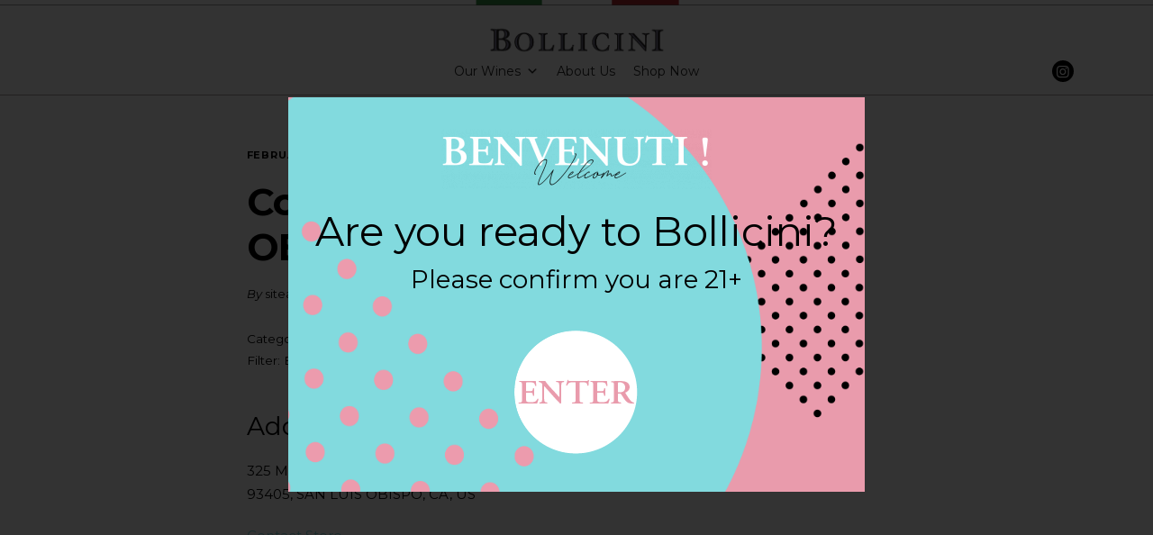

--- FILE ---
content_type: text/html; charset=UTF-8
request_url: https://bolliciniwines.com/store/cost-plus-24/
body_size: 21232
content:
<!DOCTYPE html>
<html lang="en-US">
	<head>
		<meta charset="UTF-8">
		<title>Cost Plus &#8211; BOLLICINI WINES</title>
<meta name='robots' content='max-image-preview:large' />
<link rel='dns-prefetch' href='//maps.google.com' />
<link rel='dns-prefetch' href='//maxcdn.bootstrapcdn.com' />
<link rel='dns-prefetch' href='//fonts.googleapis.com' />
<link rel="alternate" type="application/rss+xml" title="BOLLICINI WINES &raquo; Feed" href="https://bolliciniwines.com/feed/" />
<link rel="alternate" type="application/rss+xml" title="BOLLICINI WINES &raquo; Comments Feed" href="https://bolliciniwines.com/comments/feed/" />
<link rel="alternate" title="oEmbed (JSON)" type="application/json+oembed" href="https://bolliciniwines.com/wp-json/oembed/1.0/embed?url=https%3A%2F%2Fbolliciniwines.com%2Fstore%2Fcost-plus-24%2F" />
<link rel="alternate" title="oEmbed (XML)" type="text/xml+oembed" href="https://bolliciniwines.com/wp-json/oembed/1.0/embed?url=https%3A%2F%2Fbolliciniwines.com%2Fstore%2Fcost-plus-24%2F&#038;format=xml" />
<style id='wp-img-auto-sizes-contain-inline-css' type='text/css'>
img:is([sizes=auto i],[sizes^="auto," i]){contain-intrinsic-size:3000px 1500px}
/*# sourceURL=wp-img-auto-sizes-contain-inline-css */
</style>
<link rel='stylesheet' id='sbi_styles-css' href='https://bolliciniwines.com/wp-content/plugins/instagram-feed/css/sbi-styles.min.css?ver=6.10.0' type='text/css' media='all' />
<style id='wp-emoji-styles-inline-css' type='text/css'>

	img.wp-smiley, img.emoji {
		display: inline !important;
		border: none !important;
		box-shadow: none !important;
		height: 1em !important;
		width: 1em !important;
		margin: 0 0.07em !important;
		vertical-align: -0.1em !important;
		background: none !important;
		padding: 0 !important;
	}
/*# sourceURL=wp-emoji-styles-inline-css */
</style>
<style id='wp-block-library-inline-css' type='text/css'>
:root{--wp-block-synced-color:#7a00df;--wp-block-synced-color--rgb:122,0,223;--wp-bound-block-color:var(--wp-block-synced-color);--wp-editor-canvas-background:#ddd;--wp-admin-theme-color:#007cba;--wp-admin-theme-color--rgb:0,124,186;--wp-admin-theme-color-darker-10:#006ba1;--wp-admin-theme-color-darker-10--rgb:0,107,160.5;--wp-admin-theme-color-darker-20:#005a87;--wp-admin-theme-color-darker-20--rgb:0,90,135;--wp-admin-border-width-focus:2px}@media (min-resolution:192dpi){:root{--wp-admin-border-width-focus:1.5px}}.wp-element-button{cursor:pointer}:root .has-very-light-gray-background-color{background-color:#eee}:root .has-very-dark-gray-background-color{background-color:#313131}:root .has-very-light-gray-color{color:#eee}:root .has-very-dark-gray-color{color:#313131}:root .has-vivid-green-cyan-to-vivid-cyan-blue-gradient-background{background:linear-gradient(135deg,#00d084,#0693e3)}:root .has-purple-crush-gradient-background{background:linear-gradient(135deg,#34e2e4,#4721fb 50%,#ab1dfe)}:root .has-hazy-dawn-gradient-background{background:linear-gradient(135deg,#faaca8,#dad0ec)}:root .has-subdued-olive-gradient-background{background:linear-gradient(135deg,#fafae1,#67a671)}:root .has-atomic-cream-gradient-background{background:linear-gradient(135deg,#fdd79a,#004a59)}:root .has-nightshade-gradient-background{background:linear-gradient(135deg,#330968,#31cdcf)}:root .has-midnight-gradient-background{background:linear-gradient(135deg,#020381,#2874fc)}:root{--wp--preset--font-size--normal:16px;--wp--preset--font-size--huge:42px}.has-regular-font-size{font-size:1em}.has-larger-font-size{font-size:2.625em}.has-normal-font-size{font-size:var(--wp--preset--font-size--normal)}.has-huge-font-size{font-size:var(--wp--preset--font-size--huge)}.has-text-align-center{text-align:center}.has-text-align-left{text-align:left}.has-text-align-right{text-align:right}.has-fit-text{white-space:nowrap!important}#end-resizable-editor-section{display:none}.aligncenter{clear:both}.items-justified-left{justify-content:flex-start}.items-justified-center{justify-content:center}.items-justified-right{justify-content:flex-end}.items-justified-space-between{justify-content:space-between}.screen-reader-text{border:0;clip-path:inset(50%);height:1px;margin:-1px;overflow:hidden;padding:0;position:absolute;width:1px;word-wrap:normal!important}.screen-reader-text:focus{background-color:#ddd;clip-path:none;color:#444;display:block;font-size:1em;height:auto;left:5px;line-height:normal;padding:15px 23px 14px;text-decoration:none;top:5px;width:auto;z-index:100000}html :where(.has-border-color){border-style:solid}html :where([style*=border-top-color]){border-top-style:solid}html :where([style*=border-right-color]){border-right-style:solid}html :where([style*=border-bottom-color]){border-bottom-style:solid}html :where([style*=border-left-color]){border-left-style:solid}html :where([style*=border-width]){border-style:solid}html :where([style*=border-top-width]){border-top-style:solid}html :where([style*=border-right-width]){border-right-style:solid}html :where([style*=border-bottom-width]){border-bottom-style:solid}html :where([style*=border-left-width]){border-left-style:solid}html :where(img[class*=wp-image-]){height:auto;max-width:100%}:where(figure){margin:0 0 1em}html :where(.is-position-sticky){--wp-admin--admin-bar--position-offset:var(--wp-admin--admin-bar--height,0px)}@media screen and (max-width:600px){html :where(.is-position-sticky){--wp-admin--admin-bar--position-offset:0px}}

/*# sourceURL=wp-block-library-inline-css */
</style><style id='global-styles-inline-css' type='text/css'>
:root{--wp--preset--aspect-ratio--square: 1;--wp--preset--aspect-ratio--4-3: 4/3;--wp--preset--aspect-ratio--3-4: 3/4;--wp--preset--aspect-ratio--3-2: 3/2;--wp--preset--aspect-ratio--2-3: 2/3;--wp--preset--aspect-ratio--16-9: 16/9;--wp--preset--aspect-ratio--9-16: 9/16;--wp--preset--color--black: #000000;--wp--preset--color--cyan-bluish-gray: #abb8c3;--wp--preset--color--white: #ffffff;--wp--preset--color--pale-pink: #f78da7;--wp--preset--color--vivid-red: #cf2e2e;--wp--preset--color--luminous-vivid-orange: #ff6900;--wp--preset--color--luminous-vivid-amber: #fcb900;--wp--preset--color--light-green-cyan: #7bdcb5;--wp--preset--color--vivid-green-cyan: #00d084;--wp--preset--color--pale-cyan-blue: #8ed1fc;--wp--preset--color--vivid-cyan-blue: #0693e3;--wp--preset--color--vivid-purple: #9b51e0;--wp--preset--gradient--vivid-cyan-blue-to-vivid-purple: linear-gradient(135deg,rgb(6,147,227) 0%,rgb(155,81,224) 100%);--wp--preset--gradient--light-green-cyan-to-vivid-green-cyan: linear-gradient(135deg,rgb(122,220,180) 0%,rgb(0,208,130) 100%);--wp--preset--gradient--luminous-vivid-amber-to-luminous-vivid-orange: linear-gradient(135deg,rgb(252,185,0) 0%,rgb(255,105,0) 100%);--wp--preset--gradient--luminous-vivid-orange-to-vivid-red: linear-gradient(135deg,rgb(255,105,0) 0%,rgb(207,46,46) 100%);--wp--preset--gradient--very-light-gray-to-cyan-bluish-gray: linear-gradient(135deg,rgb(238,238,238) 0%,rgb(169,184,195) 100%);--wp--preset--gradient--cool-to-warm-spectrum: linear-gradient(135deg,rgb(74,234,220) 0%,rgb(151,120,209) 20%,rgb(207,42,186) 40%,rgb(238,44,130) 60%,rgb(251,105,98) 80%,rgb(254,248,76) 100%);--wp--preset--gradient--blush-light-purple: linear-gradient(135deg,rgb(255,206,236) 0%,rgb(152,150,240) 100%);--wp--preset--gradient--blush-bordeaux: linear-gradient(135deg,rgb(254,205,165) 0%,rgb(254,45,45) 50%,rgb(107,0,62) 100%);--wp--preset--gradient--luminous-dusk: linear-gradient(135deg,rgb(255,203,112) 0%,rgb(199,81,192) 50%,rgb(65,88,208) 100%);--wp--preset--gradient--pale-ocean: linear-gradient(135deg,rgb(255,245,203) 0%,rgb(182,227,212) 50%,rgb(51,167,181) 100%);--wp--preset--gradient--electric-grass: linear-gradient(135deg,rgb(202,248,128) 0%,rgb(113,206,126) 100%);--wp--preset--gradient--midnight: linear-gradient(135deg,rgb(2,3,129) 0%,rgb(40,116,252) 100%);--wp--preset--font-size--small: 13px;--wp--preset--font-size--medium: 20px;--wp--preset--font-size--large: 36px;--wp--preset--font-size--x-large: 42px;--wp--preset--spacing--20: 0.44rem;--wp--preset--spacing--30: 0.67rem;--wp--preset--spacing--40: 1rem;--wp--preset--spacing--50: 1.5rem;--wp--preset--spacing--60: 2.25rem;--wp--preset--spacing--70: 3.38rem;--wp--preset--spacing--80: 5.06rem;--wp--preset--shadow--natural: 6px 6px 9px rgba(0, 0, 0, 0.2);--wp--preset--shadow--deep: 12px 12px 50px rgba(0, 0, 0, 0.4);--wp--preset--shadow--sharp: 6px 6px 0px rgba(0, 0, 0, 0.2);--wp--preset--shadow--outlined: 6px 6px 0px -3px rgb(255, 255, 255), 6px 6px rgb(0, 0, 0);--wp--preset--shadow--crisp: 6px 6px 0px rgb(0, 0, 0);}:where(.is-layout-flex){gap: 0.5em;}:where(.is-layout-grid){gap: 0.5em;}body .is-layout-flex{display: flex;}.is-layout-flex{flex-wrap: wrap;align-items: center;}.is-layout-flex > :is(*, div){margin: 0;}body .is-layout-grid{display: grid;}.is-layout-grid > :is(*, div){margin: 0;}:where(.wp-block-columns.is-layout-flex){gap: 2em;}:where(.wp-block-columns.is-layout-grid){gap: 2em;}:where(.wp-block-post-template.is-layout-flex){gap: 1.25em;}:where(.wp-block-post-template.is-layout-grid){gap: 1.25em;}.has-black-color{color: var(--wp--preset--color--black) !important;}.has-cyan-bluish-gray-color{color: var(--wp--preset--color--cyan-bluish-gray) !important;}.has-white-color{color: var(--wp--preset--color--white) !important;}.has-pale-pink-color{color: var(--wp--preset--color--pale-pink) !important;}.has-vivid-red-color{color: var(--wp--preset--color--vivid-red) !important;}.has-luminous-vivid-orange-color{color: var(--wp--preset--color--luminous-vivid-orange) !important;}.has-luminous-vivid-amber-color{color: var(--wp--preset--color--luminous-vivid-amber) !important;}.has-light-green-cyan-color{color: var(--wp--preset--color--light-green-cyan) !important;}.has-vivid-green-cyan-color{color: var(--wp--preset--color--vivid-green-cyan) !important;}.has-pale-cyan-blue-color{color: var(--wp--preset--color--pale-cyan-blue) !important;}.has-vivid-cyan-blue-color{color: var(--wp--preset--color--vivid-cyan-blue) !important;}.has-vivid-purple-color{color: var(--wp--preset--color--vivid-purple) !important;}.has-black-background-color{background-color: var(--wp--preset--color--black) !important;}.has-cyan-bluish-gray-background-color{background-color: var(--wp--preset--color--cyan-bluish-gray) !important;}.has-white-background-color{background-color: var(--wp--preset--color--white) !important;}.has-pale-pink-background-color{background-color: var(--wp--preset--color--pale-pink) !important;}.has-vivid-red-background-color{background-color: var(--wp--preset--color--vivid-red) !important;}.has-luminous-vivid-orange-background-color{background-color: var(--wp--preset--color--luminous-vivid-orange) !important;}.has-luminous-vivid-amber-background-color{background-color: var(--wp--preset--color--luminous-vivid-amber) !important;}.has-light-green-cyan-background-color{background-color: var(--wp--preset--color--light-green-cyan) !important;}.has-vivid-green-cyan-background-color{background-color: var(--wp--preset--color--vivid-green-cyan) !important;}.has-pale-cyan-blue-background-color{background-color: var(--wp--preset--color--pale-cyan-blue) !important;}.has-vivid-cyan-blue-background-color{background-color: var(--wp--preset--color--vivid-cyan-blue) !important;}.has-vivid-purple-background-color{background-color: var(--wp--preset--color--vivid-purple) !important;}.has-black-border-color{border-color: var(--wp--preset--color--black) !important;}.has-cyan-bluish-gray-border-color{border-color: var(--wp--preset--color--cyan-bluish-gray) !important;}.has-white-border-color{border-color: var(--wp--preset--color--white) !important;}.has-pale-pink-border-color{border-color: var(--wp--preset--color--pale-pink) !important;}.has-vivid-red-border-color{border-color: var(--wp--preset--color--vivid-red) !important;}.has-luminous-vivid-orange-border-color{border-color: var(--wp--preset--color--luminous-vivid-orange) !important;}.has-luminous-vivid-amber-border-color{border-color: var(--wp--preset--color--luminous-vivid-amber) !important;}.has-light-green-cyan-border-color{border-color: var(--wp--preset--color--light-green-cyan) !important;}.has-vivid-green-cyan-border-color{border-color: var(--wp--preset--color--vivid-green-cyan) !important;}.has-pale-cyan-blue-border-color{border-color: var(--wp--preset--color--pale-cyan-blue) !important;}.has-vivid-cyan-blue-border-color{border-color: var(--wp--preset--color--vivid-cyan-blue) !important;}.has-vivid-purple-border-color{border-color: var(--wp--preset--color--vivid-purple) !important;}.has-vivid-cyan-blue-to-vivid-purple-gradient-background{background: var(--wp--preset--gradient--vivid-cyan-blue-to-vivid-purple) !important;}.has-light-green-cyan-to-vivid-green-cyan-gradient-background{background: var(--wp--preset--gradient--light-green-cyan-to-vivid-green-cyan) !important;}.has-luminous-vivid-amber-to-luminous-vivid-orange-gradient-background{background: var(--wp--preset--gradient--luminous-vivid-amber-to-luminous-vivid-orange) !important;}.has-luminous-vivid-orange-to-vivid-red-gradient-background{background: var(--wp--preset--gradient--luminous-vivid-orange-to-vivid-red) !important;}.has-very-light-gray-to-cyan-bluish-gray-gradient-background{background: var(--wp--preset--gradient--very-light-gray-to-cyan-bluish-gray) !important;}.has-cool-to-warm-spectrum-gradient-background{background: var(--wp--preset--gradient--cool-to-warm-spectrum) !important;}.has-blush-light-purple-gradient-background{background: var(--wp--preset--gradient--blush-light-purple) !important;}.has-blush-bordeaux-gradient-background{background: var(--wp--preset--gradient--blush-bordeaux) !important;}.has-luminous-dusk-gradient-background{background: var(--wp--preset--gradient--luminous-dusk) !important;}.has-pale-ocean-gradient-background{background: var(--wp--preset--gradient--pale-ocean) !important;}.has-electric-grass-gradient-background{background: var(--wp--preset--gradient--electric-grass) !important;}.has-midnight-gradient-background{background: var(--wp--preset--gradient--midnight) !important;}.has-small-font-size{font-size: var(--wp--preset--font-size--small) !important;}.has-medium-font-size{font-size: var(--wp--preset--font-size--medium) !important;}.has-large-font-size{font-size: var(--wp--preset--font-size--large) !important;}.has-x-large-font-size{font-size: var(--wp--preset--font-size--x-large) !important;}
/*# sourceURL=global-styles-inline-css */
</style>

<style id='classic-theme-styles-inline-css' type='text/css'>
/*! This file is auto-generated */
.wp-block-button__link{color:#fff;background-color:#32373c;border-radius:9999px;box-shadow:none;text-decoration:none;padding:calc(.667em + 2px) calc(1.333em + 2px);font-size:1.125em}.wp-block-file__button{background:#32373c;color:#fff;text-decoration:none}
/*# sourceURL=/wp-includes/css/classic-themes.min.css */
</style>
<link rel='stylesheet' id='contact-form-7-css' href='https://bolliciniwines.com/wp-content/plugins/contact-form-7/includes/css/styles.css?ver=6.1.4' type='text/css' media='all' />
<link rel='stylesheet' id='wordpress-store-locator-css' href='https://bolliciniwines.com/wp-content/plugins/wordpress-store-locator/public/css/wordpress-store-locator-public.css?ver=1.6.2' type='text/css' media='all' />
<link rel='stylesheet' id='wordpress-store-locator-bootsrap-css' href='https://bolliciniwines.com/wp-content/plugins/wordpress-store-locator/public/css/bootstrap.min.css?ver=1.6.2' type='text/css' media='all' />
<link rel='stylesheet' id='wordpress-store-locator-font-awesome-css' href='https://maxcdn.bootstrapcdn.com/font-awesome/4.5.0/css/font-awesome.min.css?ver=1.6.2' type='text/css' media='all' />
<link rel='stylesheet' id='wordpress-store-locator-custom-css' href='https://bolliciniwines.com/wp-content/plugins/wordpress-store-locator/public/css/wordpress-store-locator-custom.css?ver=1.6.2' type='text/css' media='all' />
<link rel='stylesheet' id='wp-terms-popup-css' href='https://bolliciniwines.com/wp-content/plugins/wp-terms-popup/public/css/wp-terms-popup-public.css?ver=2.10.0' type='text/css' media='all' />
<link rel='stylesheet' id='dashicons-css' href='https://bolliciniwines.com/wp-includes/css/dashicons.min.css?ver=6.9' type='text/css' media='all' />
<link rel='stylesheet' id='bateaux-css' href='https://bolliciniwines.com/wp-content/themes/bateaux/dist/css/main.min.css?ver=1.2.6' type='text/css' media='all' />
<link rel='stylesheet' id='bollicini-child-style-css' href='https://bolliciniwines.com/wp-content/themes/bateaux-child/style.css?ver=1.0.0-rc2' type='text/css' media='all' />
<link rel='stylesheet' id='bollicini-child-montserrat-css' href='https://fonts.googleapis.com/css?family=Montserrat%3A100%2C200%2C300%2C400%2C500&#038;ver=1.0.0-rc2' type='text/css' media='all' />
<link rel='stylesheet' id='mediaelement-css' href='https://bolliciniwines.com/wp-includes/js/mediaelement/mediaelementplayer-legacy.min.css?ver=4.2.17' type='text/css' media='all' />
<link rel='stylesheet' id='wp-mediaelement-css' href='https://bolliciniwines.com/wp-includes/js/mediaelement/wp-mediaelement.min.css?ver=6.9' type='text/css' media='all' />
<link rel='stylesheet' id='bateaux-custom-css' href='//bolliciniwines.com/wp-content/themes/bateaux-child/style-custom.css?ver=b64036e2' type='text/css' media='all' />
<link rel='stylesheet' id='bateaux-google-fonts-css' href='//fonts.googleapis.com/css?family=EB+Garamond%3A400%2C400italic%2C700%2C700italic%2Citalic%7CMontserrat%3A400%2C400italic%2C700%2C700italic&#038;subset=latin-ext%2Cvietnamese%2Ccyrillic%2Cgreek%2Cgreek-ext%2Ccyrillic-ext%2Clatin&#038;ver=6.9' type='text/css' media='all' />
<script type="text/javascript" src="https://bolliciniwines.com/wp-includes/js/jquery/jquery.min.js?ver=3.7.1" id="jquery-core-js"></script>
<script type="text/javascript" src="https://bolliciniwines.com/wp-includes/js/jquery/jquery-migrate.min.js?ver=3.4.1" id="jquery-migrate-js"></script>
<link rel="https://api.w.org/" href="https://bolliciniwines.com/wp-json/" /><link rel="EditURI" type="application/rsd+xml" title="RSD" href="https://bolliciniwines.com/xmlrpc.php?rsd" />
<meta name="generator" content="WordPress 6.9" />
<link rel="canonical" href="https://bolliciniwines.com/store/cost-plus-24/" />
<link rel='shortlink' href='https://bolliciniwines.com/?p=425' />
<meta name="generator" content="Redux 4.5.10" /><meta name="facebook-domain-verification" content="dx7jysfyse6oayoj7rpkp924bymjno" />

<!-- Facebook Pixel Code -->
<script>
!function(f,b,e,v,n,t,s)
{if(f.fbq)return;n=f.fbq=function(){n.callMethod?
n.callMethod.apply(n,arguments):n.queue.push(arguments)};
if(!f._fbq)f._fbq=n;n.push=n;n.loaded=!0;n.version='2.0';
n.queue=[];t=b.createElement(e);t.async=!0;
t.src=v;s=b.getElementsByTagName(e)[0];
s.parentNode.insertBefore(t,s)}(window, document,'script',
'https://connect.facebook.net/en_US/fbevents.js');
fbq('init', '1446738929036242');
fbq('track', 'PageView');
</script>
<noscript><img height="1" width="1" style="display:none"
src="https://www.facebook.com/tr?id=1446738929036242&ev=PageView&noscript=1"
/></noscript>
<!-- End Facebook Pixel Code -->


<!-- Google tag (gtag.js) -->
<script async src="https://www.googletagmanager.com/gtag/js?id=G-71EDV5E400"></script>
<script>
  window.dataLayer = window.dataLayer || [];
  function gtag(){dataLayer.push(arguments);}
  gtag('js', new Date());

  gtag('config', 'G-71EDV5E400');
</script>
<link rel="icon" type="image/x-icon" href="https://bolliciniwines-assets.nyc3.cdn.digitaloceanspaces.com/2021/06/favicon.png" /><link rel="apple-touch-icon" href="https://bolliciniwines-assets.nyc3.cdn.digitaloceanspaces.com/2021/06/favicon.png" /><meta name="viewport" content="width=device-width, initial-scale=1.0"><!--[if lte IE 9]><style type="text/css">.btx-opacity1 { opacity: 1; }</style><![endif]--><style type="text/css">.recentcomments a{display:inline !important;padding:0 !important;margin:0 !important;}</style><!-- Instagram Feed CSS -->
<style type="text/css">
#instagramFeed .btx-section-wrapper {
    margin-bottom:0px;
    padding-bottom:0px;
    max-width: 100%;
}
#instagramFeed .btx-container {
    width: 100% !important;
    max-width: 100%  !important;
    padding: 0 !important;
}

@media (max-width: 700px) {
    #instagramFeed {
        display: none;
    }
}
}
</style>
<style type="text/css">/** Thursday 4th April 2024 18:33:19 UTC (core) **//** THIS FILE IS AUTOMATICALLY GENERATED - DO NOT MAKE MANUAL EDITS! **//** Custom CSS should be added to Mega Menu > Menu Themes > Custom Styling **/.mega-menu-last-modified-1712255599 { content: 'Thursday 4th April 2024 18:33:19 UTC'; }@charset "UTF-8";#mega-menu-wrap-btx-primary-menu, #mega-menu-wrap-btx-primary-menu #mega-menu-btx-primary-menu, #mega-menu-wrap-btx-primary-menu #mega-menu-btx-primary-menu ul.mega-sub-menu, #mega-menu-wrap-btx-primary-menu #mega-menu-btx-primary-menu li.mega-menu-item, #mega-menu-wrap-btx-primary-menu #mega-menu-btx-primary-menu li.mega-menu-row, #mega-menu-wrap-btx-primary-menu #mega-menu-btx-primary-menu li.mega-menu-column, #mega-menu-wrap-btx-primary-menu #mega-menu-btx-primary-menu a.mega-menu-link, #mega-menu-wrap-btx-primary-menu #mega-menu-btx-primary-menu span.mega-menu-badge {transition: none;border-radius: 0;box-shadow: none;background: none;border: 0;bottom: auto;box-sizing: border-box;clip: auto;color: #666;display: block;float: none;font-family: inherit;font-size: 14px;height: auto;left: auto;line-height: 1.7;list-style-type: none;margin: 0;min-height: auto;max-height: none;min-width: auto;max-width: none;opacity: 1;outline: none;overflow: visible;padding: 0;position: relative;pointer-events: auto;right: auto;text-align: left;text-decoration: none;text-indent: 0;text-transform: none;transform: none;top: auto;vertical-align: baseline;visibility: inherit;width: auto;word-wrap: break-word;white-space: normal;}#mega-menu-wrap-btx-primary-menu:before, #mega-menu-wrap-btx-primary-menu:after, #mega-menu-wrap-btx-primary-menu #mega-menu-btx-primary-menu:before, #mega-menu-wrap-btx-primary-menu #mega-menu-btx-primary-menu:after, #mega-menu-wrap-btx-primary-menu #mega-menu-btx-primary-menu ul.mega-sub-menu:before, #mega-menu-wrap-btx-primary-menu #mega-menu-btx-primary-menu ul.mega-sub-menu:after, #mega-menu-wrap-btx-primary-menu #mega-menu-btx-primary-menu li.mega-menu-item:before, #mega-menu-wrap-btx-primary-menu #mega-menu-btx-primary-menu li.mega-menu-item:after, #mega-menu-wrap-btx-primary-menu #mega-menu-btx-primary-menu li.mega-menu-row:before, #mega-menu-wrap-btx-primary-menu #mega-menu-btx-primary-menu li.mega-menu-row:after, #mega-menu-wrap-btx-primary-menu #mega-menu-btx-primary-menu li.mega-menu-column:before, #mega-menu-wrap-btx-primary-menu #mega-menu-btx-primary-menu li.mega-menu-column:after, #mega-menu-wrap-btx-primary-menu #mega-menu-btx-primary-menu a.mega-menu-link:before, #mega-menu-wrap-btx-primary-menu #mega-menu-btx-primary-menu a.mega-menu-link:after, #mega-menu-wrap-btx-primary-menu #mega-menu-btx-primary-menu span.mega-menu-badge:before, #mega-menu-wrap-btx-primary-menu #mega-menu-btx-primary-menu span.mega-menu-badge:after {display: none;}#mega-menu-wrap-btx-primary-menu {border-radius: 0;}@media only screen and (min-width: 769px) {#mega-menu-wrap-btx-primary-menu {background: white;}}#mega-menu-wrap-btx-primary-menu.mega-keyboard-navigation .mega-menu-toggle:focus, #mega-menu-wrap-btx-primary-menu.mega-keyboard-navigation .mega-toggle-block:focus, #mega-menu-wrap-btx-primary-menu.mega-keyboard-navigation .mega-toggle-block a:focus, #mega-menu-wrap-btx-primary-menu.mega-keyboard-navigation .mega-toggle-block .mega-search input[type=text]:focus, #mega-menu-wrap-btx-primary-menu.mega-keyboard-navigation .mega-toggle-block button.mega-toggle-animated:focus, #mega-menu-wrap-btx-primary-menu.mega-keyboard-navigation #mega-menu-btx-primary-menu a:focus, #mega-menu-wrap-btx-primary-menu.mega-keyboard-navigation #mega-menu-btx-primary-menu span:focus, #mega-menu-wrap-btx-primary-menu.mega-keyboard-navigation #mega-menu-btx-primary-menu input:focus, #mega-menu-wrap-btx-primary-menu.mega-keyboard-navigation #mega-menu-btx-primary-menu li.mega-menu-item a.mega-menu-link:focus, #mega-menu-wrap-btx-primary-menu.mega-keyboard-navigation #mega-menu-btx-primary-menu form.mega-search-open:has(input[type=text]:focus) {outline-style: solid;outline-width: 3px;outline-color: #109cde;outline-offset: -3px;}#mega-menu-wrap-btx-primary-menu.mega-keyboard-navigation .mega-toggle-block button.mega-toggle-animated:focus {outline-offset: 2px;}#mega-menu-wrap-btx-primary-menu.mega-keyboard-navigation > li.mega-menu-item > a.mega-menu-link:focus {background: white;color: #333;font-weight: normal;text-decoration: none;border-color: #fff;}@media only screen and (max-width: 768px) {#mega-menu-wrap-btx-primary-menu.mega-keyboard-navigation > li.mega-menu-item > a.mega-menu-link:focus {color: #ffffff;background: #333;}}#mega-menu-wrap-btx-primary-menu #mega-menu-btx-primary-menu {text-align: center;padding: 6px 0px 6px 0px;}#mega-menu-wrap-btx-primary-menu #mega-menu-btx-primary-menu a.mega-menu-link {cursor: pointer;display: inline;}#mega-menu-wrap-btx-primary-menu #mega-menu-btx-primary-menu a.mega-menu-link .mega-description-group {vertical-align: middle;display: inline-block;transition: none;}#mega-menu-wrap-btx-primary-menu #mega-menu-btx-primary-menu a.mega-menu-link .mega-description-group .mega-menu-title, #mega-menu-wrap-btx-primary-menu #mega-menu-btx-primary-menu a.mega-menu-link .mega-description-group .mega-menu-description {transition: none;line-height: 1.5;display: block;}#mega-menu-wrap-btx-primary-menu #mega-menu-btx-primary-menu a.mega-menu-link .mega-description-group .mega-menu-description {font-style: italic;font-size: 0.8em;text-transform: none;font-weight: normal;}#mega-menu-wrap-btx-primary-menu #mega-menu-btx-primary-menu li.mega-menu-megamenu li.mega-menu-item.mega-icon-left.mega-has-description.mega-has-icon > a.mega-menu-link {display: flex;align-items: center;}#mega-menu-wrap-btx-primary-menu #mega-menu-btx-primary-menu li.mega-menu-megamenu li.mega-menu-item.mega-icon-left.mega-has-description.mega-has-icon > a.mega-menu-link:before {flex: 0 0 auto;align-self: flex-start;}#mega-menu-wrap-btx-primary-menu #mega-menu-btx-primary-menu li.mega-menu-tabbed.mega-menu-megamenu > ul.mega-sub-menu > li.mega-menu-item.mega-icon-left.mega-has-description.mega-has-icon > a.mega-menu-link {display: block;}#mega-menu-wrap-btx-primary-menu #mega-menu-btx-primary-menu li.mega-menu-item.mega-icon-top > a.mega-menu-link {display: table-cell;vertical-align: middle;line-height: initial;}#mega-menu-wrap-btx-primary-menu #mega-menu-btx-primary-menu li.mega-menu-item.mega-icon-top > a.mega-menu-link:before {display: block;margin: 0 0 6px 0;text-align: center;}#mega-menu-wrap-btx-primary-menu #mega-menu-btx-primary-menu li.mega-menu-item.mega-icon-top > a.mega-menu-link > span.mega-title-below {display: inline-block;transition: none;}@media only screen and (max-width: 768px) {#mega-menu-wrap-btx-primary-menu #mega-menu-btx-primary-menu > li.mega-menu-item.mega-icon-top > a.mega-menu-link {display: block;line-height: 40px;}#mega-menu-wrap-btx-primary-menu #mega-menu-btx-primary-menu > li.mega-menu-item.mega-icon-top > a.mega-menu-link:before {display: inline-block;margin: 0 6px 0 0;text-align: left;}}#mega-menu-wrap-btx-primary-menu #mega-menu-btx-primary-menu li.mega-menu-item.mega-icon-right > a.mega-menu-link:before {float: right;margin: 0 0 0 6px;}#mega-menu-wrap-btx-primary-menu #mega-menu-btx-primary-menu > li.mega-animating > ul.mega-sub-menu {pointer-events: none;}#mega-menu-wrap-btx-primary-menu #mega-menu-btx-primary-menu li.mega-disable-link > a.mega-menu-link, #mega-menu-wrap-btx-primary-menu #mega-menu-btx-primary-menu li.mega-menu-megamenu li.mega-disable-link > a.mega-menu-link {cursor: inherit;}#mega-menu-wrap-btx-primary-menu #mega-menu-btx-primary-menu li.mega-menu-item-has-children.mega-disable-link > a.mega-menu-link, #mega-menu-wrap-btx-primary-menu #mega-menu-btx-primary-menu li.mega-menu-megamenu > li.mega-menu-item-has-children.mega-disable-link > a.mega-menu-link {cursor: pointer;}#mega-menu-wrap-btx-primary-menu #mega-menu-btx-primary-menu p {margin-bottom: 10px;}#mega-menu-wrap-btx-primary-menu #mega-menu-btx-primary-menu input, #mega-menu-wrap-btx-primary-menu #mega-menu-btx-primary-menu img {max-width: 100%;}#mega-menu-wrap-btx-primary-menu #mega-menu-btx-primary-menu li.mega-menu-item > ul.mega-sub-menu {display: block;visibility: hidden;opacity: 1;pointer-events: auto;}@media only screen and (max-width: 768px) {#mega-menu-wrap-btx-primary-menu #mega-menu-btx-primary-menu li.mega-menu-item > ul.mega-sub-menu {display: none;visibility: visible;opacity: 1;}#mega-menu-wrap-btx-primary-menu #mega-menu-btx-primary-menu li.mega-menu-item.mega-toggle-on > ul.mega-sub-menu, #mega-menu-wrap-btx-primary-menu #mega-menu-btx-primary-menu li.mega-menu-megamenu.mega-menu-item.mega-toggle-on ul.mega-sub-menu {display: block;}#mega-menu-wrap-btx-primary-menu #mega-menu-btx-primary-menu li.mega-menu-megamenu.mega-menu-item.mega-toggle-on li.mega-hide-sub-menu-on-mobile > ul.mega-sub-menu, #mega-menu-wrap-btx-primary-menu #mega-menu-btx-primary-menu li.mega-hide-sub-menu-on-mobile > ul.mega-sub-menu {display: none;}}@media only screen and (min-width: 769px) {#mega-menu-wrap-btx-primary-menu #mega-menu-btx-primary-menu[data-effect="fade"] li.mega-menu-item > ul.mega-sub-menu {opacity: 0;transition: opacity 200ms ease-in, visibility 200ms ease-in;}#mega-menu-wrap-btx-primary-menu #mega-menu-btx-primary-menu[data-effect="fade"].mega-no-js li.mega-menu-item:hover > ul.mega-sub-menu, #mega-menu-wrap-btx-primary-menu #mega-menu-btx-primary-menu[data-effect="fade"].mega-no-js li.mega-menu-item:focus > ul.mega-sub-menu, #mega-menu-wrap-btx-primary-menu #mega-menu-btx-primary-menu[data-effect="fade"] li.mega-menu-item.mega-toggle-on > ul.mega-sub-menu, #mega-menu-wrap-btx-primary-menu #mega-menu-btx-primary-menu[data-effect="fade"] li.mega-menu-item.mega-menu-megamenu.mega-toggle-on ul.mega-sub-menu {opacity: 1;}#mega-menu-wrap-btx-primary-menu #mega-menu-btx-primary-menu[data-effect="fade_up"] li.mega-menu-item.mega-menu-megamenu > ul.mega-sub-menu, #mega-menu-wrap-btx-primary-menu #mega-menu-btx-primary-menu[data-effect="fade_up"] li.mega-menu-item.mega-menu-flyout ul.mega-sub-menu {opacity: 0;transform: translate(0, 10px);transition: opacity 200ms ease-in, transform 200ms ease-in, visibility 200ms ease-in;}#mega-menu-wrap-btx-primary-menu #mega-menu-btx-primary-menu[data-effect="fade_up"].mega-no-js li.mega-menu-item:hover > ul.mega-sub-menu, #mega-menu-wrap-btx-primary-menu #mega-menu-btx-primary-menu[data-effect="fade_up"].mega-no-js li.mega-menu-item:focus > ul.mega-sub-menu, #mega-menu-wrap-btx-primary-menu #mega-menu-btx-primary-menu[data-effect="fade_up"] li.mega-menu-item.mega-toggle-on > ul.mega-sub-menu, #mega-menu-wrap-btx-primary-menu #mega-menu-btx-primary-menu[data-effect="fade_up"] li.mega-menu-item.mega-menu-megamenu.mega-toggle-on ul.mega-sub-menu {opacity: 1;transform: translate(0, 0);}#mega-menu-wrap-btx-primary-menu #mega-menu-btx-primary-menu[data-effect="slide_up"] li.mega-menu-item.mega-menu-megamenu > ul.mega-sub-menu, #mega-menu-wrap-btx-primary-menu #mega-menu-btx-primary-menu[data-effect="slide_up"] li.mega-menu-item.mega-menu-flyout ul.mega-sub-menu {transform: translate(0, 10px);transition: transform 200ms ease-in, visibility 200ms ease-in;}#mega-menu-wrap-btx-primary-menu #mega-menu-btx-primary-menu[data-effect="slide_up"].mega-no-js li.mega-menu-item:hover > ul.mega-sub-menu, #mega-menu-wrap-btx-primary-menu #mega-menu-btx-primary-menu[data-effect="slide_up"].mega-no-js li.mega-menu-item:focus > ul.mega-sub-menu, #mega-menu-wrap-btx-primary-menu #mega-menu-btx-primary-menu[data-effect="slide_up"] li.mega-menu-item.mega-toggle-on > ul.mega-sub-menu, #mega-menu-wrap-btx-primary-menu #mega-menu-btx-primary-menu[data-effect="slide_up"] li.mega-menu-item.mega-menu-megamenu.mega-toggle-on ul.mega-sub-menu {transform: translate(0, 0);}}#mega-menu-wrap-btx-primary-menu #mega-menu-btx-primary-menu li.mega-menu-item.mega-menu-megamenu ul.mega-sub-menu li.mega-collapse-children > ul.mega-sub-menu {display: none;}#mega-menu-wrap-btx-primary-menu #mega-menu-btx-primary-menu li.mega-menu-item.mega-menu-megamenu ul.mega-sub-menu li.mega-collapse-children.mega-toggle-on > ul.mega-sub-menu {display: block;}#mega-menu-wrap-btx-primary-menu #mega-menu-btx-primary-menu.mega-no-js li.mega-menu-item:hover > ul.mega-sub-menu, #mega-menu-wrap-btx-primary-menu #mega-menu-btx-primary-menu.mega-no-js li.mega-menu-item:focus > ul.mega-sub-menu, #mega-menu-wrap-btx-primary-menu #mega-menu-btx-primary-menu li.mega-menu-item.mega-toggle-on > ul.mega-sub-menu {visibility: visible;}#mega-menu-wrap-btx-primary-menu #mega-menu-btx-primary-menu li.mega-menu-item.mega-menu-megamenu ul.mega-sub-menu ul.mega-sub-menu {visibility: inherit;opacity: 1;display: block;}#mega-menu-wrap-btx-primary-menu #mega-menu-btx-primary-menu li.mega-menu-item.mega-menu-megamenu ul.mega-sub-menu li.mega-1-columns > ul.mega-sub-menu > li.mega-menu-item {float: left;width: 100%;}#mega-menu-wrap-btx-primary-menu #mega-menu-btx-primary-menu li.mega-menu-item.mega-menu-megamenu ul.mega-sub-menu li.mega-2-columns > ul.mega-sub-menu > li.mega-menu-item {float: left;width: 50%;}#mega-menu-wrap-btx-primary-menu #mega-menu-btx-primary-menu li.mega-menu-item.mega-menu-megamenu ul.mega-sub-menu li.mega-3-columns > ul.mega-sub-menu > li.mega-menu-item {float: left;width: 33.3333333333%;}#mega-menu-wrap-btx-primary-menu #mega-menu-btx-primary-menu li.mega-menu-item.mega-menu-megamenu ul.mega-sub-menu li.mega-4-columns > ul.mega-sub-menu > li.mega-menu-item {float: left;width: 25%;}#mega-menu-wrap-btx-primary-menu #mega-menu-btx-primary-menu li.mega-menu-item.mega-menu-megamenu ul.mega-sub-menu li.mega-5-columns > ul.mega-sub-menu > li.mega-menu-item {float: left;width: 20%;}#mega-menu-wrap-btx-primary-menu #mega-menu-btx-primary-menu li.mega-menu-item.mega-menu-megamenu ul.mega-sub-menu li.mega-6-columns > ul.mega-sub-menu > li.mega-menu-item {float: left;width: 16.6666666667%;}#mega-menu-wrap-btx-primary-menu #mega-menu-btx-primary-menu li.mega-menu-item a[class^="dashicons"]:before {font-family: dashicons;}#mega-menu-wrap-btx-primary-menu #mega-menu-btx-primary-menu li.mega-menu-item a.mega-menu-link:before {display: inline-block;font: inherit;font-family: dashicons;position: static;margin: 0 6px 0 0px;vertical-align: top;-webkit-font-smoothing: antialiased;-moz-osx-font-smoothing: grayscale;color: inherit;background: transparent;height: auto;width: auto;top: auto;}#mega-menu-wrap-btx-primary-menu #mega-menu-btx-primary-menu li.mega-menu-item.mega-hide-text a.mega-menu-link:before {margin: 0;}#mega-menu-wrap-btx-primary-menu #mega-menu-btx-primary-menu li.mega-menu-item.mega-hide-text li.mega-menu-item a.mega-menu-link:before {margin: 0 6px 0 0;}#mega-menu-wrap-btx-primary-menu #mega-menu-btx-primary-menu li.mega-align-bottom-left.mega-toggle-on > a.mega-menu-link {border-radius: 0;}#mega-menu-wrap-btx-primary-menu #mega-menu-btx-primary-menu li.mega-align-bottom-right > ul.mega-sub-menu {right: 0;}#mega-menu-wrap-btx-primary-menu #mega-menu-btx-primary-menu li.mega-align-bottom-right.mega-toggle-on > a.mega-menu-link {border-radius: 0;}@media only screen and (min-width: 769px) {#mega-menu-wrap-btx-primary-menu #mega-menu-btx-primary-menu > li.mega-menu-megamenu.mega-menu-item {position: static;}}#mega-menu-wrap-btx-primary-menu #mega-menu-btx-primary-menu > li.mega-menu-item {margin: 0 0px 0 0;display: inline-block;height: auto;vertical-align: middle;}#mega-menu-wrap-btx-primary-menu #mega-menu-btx-primary-menu > li.mega-menu-item.mega-item-align-right {float: right;}@media only screen and (min-width: 769px) {#mega-menu-wrap-btx-primary-menu #mega-menu-btx-primary-menu > li.mega-menu-item.mega-item-align-right {margin: 0 0 0 0px;}}@media only screen and (min-width: 769px) {#mega-menu-wrap-btx-primary-menu #mega-menu-btx-primary-menu > li.mega-menu-item.mega-item-align-float-left {float: left;}}@media only screen and (min-width: 769px) {#mega-menu-wrap-btx-primary-menu #mega-menu-btx-primary-menu > li.mega-menu-item > a.mega-menu-link:hover, #mega-menu-wrap-btx-primary-menu #mega-menu-btx-primary-menu > li.mega-menu-item > a.mega-menu-link:focus {background: white;color: #333;font-weight: normal;text-decoration: none;border-color: #fff;}}#mega-menu-wrap-btx-primary-menu #mega-menu-btx-primary-menu > li.mega-menu-item.mega-toggle-on > a.mega-menu-link {background: white;color: #333;font-weight: normal;text-decoration: none;border-color: #fff;}@media only screen and (max-width: 768px) {#mega-menu-wrap-btx-primary-menu #mega-menu-btx-primary-menu > li.mega-menu-item.mega-toggle-on > a.mega-menu-link {color: #ffffff;background: #333;}}#mega-menu-wrap-btx-primary-menu #mega-menu-btx-primary-menu > li.mega-menu-item.mega-current-menu-item > a.mega-menu-link, #mega-menu-wrap-btx-primary-menu #mega-menu-btx-primary-menu > li.mega-menu-item.mega-current-menu-ancestor > a.mega-menu-link, #mega-menu-wrap-btx-primary-menu #mega-menu-btx-primary-menu > li.mega-menu-item.mega-current-page-ancestor > a.mega-menu-link {background: white;color: #333;font-weight: normal;text-decoration: none;border-color: #fff;}@media only screen and (max-width: 768px) {#mega-menu-wrap-btx-primary-menu #mega-menu-btx-primary-menu > li.mega-menu-item.mega-current-menu-item > a.mega-menu-link, #mega-menu-wrap-btx-primary-menu #mega-menu-btx-primary-menu > li.mega-menu-item.mega-current-menu-ancestor > a.mega-menu-link, #mega-menu-wrap-btx-primary-menu #mega-menu-btx-primary-menu > li.mega-menu-item.mega-current-page-ancestor > a.mega-menu-link {color: #ffffff;background: #333;}}#mega-menu-wrap-btx-primary-menu #mega-menu-btx-primary-menu > li.mega-menu-item > a.mega-menu-link {line-height: 40px;height: 40px;padding: 0px 10px 0px 10px;vertical-align: baseline;width: auto;display: block;color: #222;text-transform: none;text-decoration: none;text-align: left;background: rgba(0, 0, 0, 0);border: 0;border-radius: 0;font-family: inherit;font-size: 14px;font-weight: normal;outline: none;}@media only screen and (min-width: 769px) {#mega-menu-wrap-btx-primary-menu #mega-menu-btx-primary-menu > li.mega-menu-item.mega-multi-line > a.mega-menu-link {line-height: inherit;display: table-cell;vertical-align: middle;}}@media only screen and (max-width: 768px) {#mega-menu-wrap-btx-primary-menu #mega-menu-btx-primary-menu > li.mega-menu-item.mega-multi-line > a.mega-menu-link br {display: none;}}@media only screen and (max-width: 768px) {#mega-menu-wrap-btx-primary-menu #mega-menu-btx-primary-menu > li.mega-menu-item {display: list-item;margin: 0;clear: both;border: 0;}#mega-menu-wrap-btx-primary-menu #mega-menu-btx-primary-menu > li.mega-menu-item.mega-item-align-right {float: none;}#mega-menu-wrap-btx-primary-menu #mega-menu-btx-primary-menu > li.mega-menu-item > a.mega-menu-link {border-radius: 0;border: 0;margin: 0;line-height: 40px;height: 40px;padding: 0 10px;background: transparent;text-align: left;color: #ffffff;font-size: 14px;}}#mega-menu-wrap-btx-primary-menu #mega-menu-btx-primary-menu li.mega-menu-megamenu > ul.mega-sub-menu > li.mega-menu-row {width: 100%;float: left;}#mega-menu-wrap-btx-primary-menu #mega-menu-btx-primary-menu li.mega-menu-megamenu > ul.mega-sub-menu > li.mega-menu-row .mega-menu-column {float: left;min-height: 1px;}@media only screen and (min-width: 769px) {#mega-menu-wrap-btx-primary-menu #mega-menu-btx-primary-menu li.mega-menu-megamenu > ul.mega-sub-menu > li.mega-menu-row > ul.mega-sub-menu > li.mega-menu-columns-1-of-1 {width: 100%;}#mega-menu-wrap-btx-primary-menu #mega-menu-btx-primary-menu li.mega-menu-megamenu > ul.mega-sub-menu > li.mega-menu-row > ul.mega-sub-menu > li.mega-menu-columns-1-of-2 {width: 50%;}#mega-menu-wrap-btx-primary-menu #mega-menu-btx-primary-menu li.mega-menu-megamenu > ul.mega-sub-menu > li.mega-menu-row > ul.mega-sub-menu > li.mega-menu-columns-2-of-2 {width: 100%;}#mega-menu-wrap-btx-primary-menu #mega-menu-btx-primary-menu li.mega-menu-megamenu > ul.mega-sub-menu > li.mega-menu-row > ul.mega-sub-menu > li.mega-menu-columns-1-of-3 {width: 33.3333333333%;}#mega-menu-wrap-btx-primary-menu #mega-menu-btx-primary-menu li.mega-menu-megamenu > ul.mega-sub-menu > li.mega-menu-row > ul.mega-sub-menu > li.mega-menu-columns-2-of-3 {width: 66.6666666667%;}#mega-menu-wrap-btx-primary-menu #mega-menu-btx-primary-menu li.mega-menu-megamenu > ul.mega-sub-menu > li.mega-menu-row > ul.mega-sub-menu > li.mega-menu-columns-3-of-3 {width: 100%;}#mega-menu-wrap-btx-primary-menu #mega-menu-btx-primary-menu li.mega-menu-megamenu > ul.mega-sub-menu > li.mega-menu-row > ul.mega-sub-menu > li.mega-menu-columns-1-of-4 {width: 25%;}#mega-menu-wrap-btx-primary-menu #mega-menu-btx-primary-menu li.mega-menu-megamenu > ul.mega-sub-menu > li.mega-menu-row > ul.mega-sub-menu > li.mega-menu-columns-2-of-4 {width: 50%;}#mega-menu-wrap-btx-primary-menu #mega-menu-btx-primary-menu li.mega-menu-megamenu > ul.mega-sub-menu > li.mega-menu-row > ul.mega-sub-menu > li.mega-menu-columns-3-of-4 {width: 75%;}#mega-menu-wrap-btx-primary-menu #mega-menu-btx-primary-menu li.mega-menu-megamenu > ul.mega-sub-menu > li.mega-menu-row > ul.mega-sub-menu > li.mega-menu-columns-4-of-4 {width: 100%;}#mega-menu-wrap-btx-primary-menu #mega-menu-btx-primary-menu li.mega-menu-megamenu > ul.mega-sub-menu > li.mega-menu-row > ul.mega-sub-menu > li.mega-menu-columns-1-of-5 {width: 20%;}#mega-menu-wrap-btx-primary-menu #mega-menu-btx-primary-menu li.mega-menu-megamenu > ul.mega-sub-menu > li.mega-menu-row > ul.mega-sub-menu > li.mega-menu-columns-2-of-5 {width: 40%;}#mega-menu-wrap-btx-primary-menu #mega-menu-btx-primary-menu li.mega-menu-megamenu > ul.mega-sub-menu > li.mega-menu-row > ul.mega-sub-menu > li.mega-menu-columns-3-of-5 {width: 60%;}#mega-menu-wrap-btx-primary-menu #mega-menu-btx-primary-menu li.mega-menu-megamenu > ul.mega-sub-menu > li.mega-menu-row > ul.mega-sub-menu > li.mega-menu-columns-4-of-5 {width: 80%;}#mega-menu-wrap-btx-primary-menu #mega-menu-btx-primary-menu li.mega-menu-megamenu > ul.mega-sub-menu > li.mega-menu-row > ul.mega-sub-menu > li.mega-menu-columns-5-of-5 {width: 100%;}#mega-menu-wrap-btx-primary-menu #mega-menu-btx-primary-menu li.mega-menu-megamenu > ul.mega-sub-menu > li.mega-menu-row > ul.mega-sub-menu > li.mega-menu-columns-1-of-6 {width: 16.6666666667%;}#mega-menu-wrap-btx-primary-menu #mega-menu-btx-primary-menu li.mega-menu-megamenu > ul.mega-sub-menu > li.mega-menu-row > ul.mega-sub-menu > li.mega-menu-columns-2-of-6 {width: 33.3333333333%;}#mega-menu-wrap-btx-primary-menu #mega-menu-btx-primary-menu li.mega-menu-megamenu > ul.mega-sub-menu > li.mega-menu-row > ul.mega-sub-menu > li.mega-menu-columns-3-of-6 {width: 50%;}#mega-menu-wrap-btx-primary-menu #mega-menu-btx-primary-menu li.mega-menu-megamenu > ul.mega-sub-menu > li.mega-menu-row > ul.mega-sub-menu > li.mega-menu-columns-4-of-6 {width: 66.6666666667%;}#mega-menu-wrap-btx-primary-menu #mega-menu-btx-primary-menu li.mega-menu-megamenu > ul.mega-sub-menu > li.mega-menu-row > ul.mega-sub-menu > li.mega-menu-columns-5-of-6 {width: 83.3333333333%;}#mega-menu-wrap-btx-primary-menu #mega-menu-btx-primary-menu li.mega-menu-megamenu > ul.mega-sub-menu > li.mega-menu-row > ul.mega-sub-menu > li.mega-menu-columns-6-of-6 {width: 100%;}#mega-menu-wrap-btx-primary-menu #mega-menu-btx-primary-menu li.mega-menu-megamenu > ul.mega-sub-menu > li.mega-menu-row > ul.mega-sub-menu > li.mega-menu-columns-1-of-7 {width: 14.2857142857%;}#mega-menu-wrap-btx-primary-menu #mega-menu-btx-primary-menu li.mega-menu-megamenu > ul.mega-sub-menu > li.mega-menu-row > ul.mega-sub-menu > li.mega-menu-columns-2-of-7 {width: 28.5714285714%;}#mega-menu-wrap-btx-primary-menu #mega-menu-btx-primary-menu li.mega-menu-megamenu > ul.mega-sub-menu > li.mega-menu-row > ul.mega-sub-menu > li.mega-menu-columns-3-of-7 {width: 42.8571428571%;}#mega-menu-wrap-btx-primary-menu #mega-menu-btx-primary-menu li.mega-menu-megamenu > ul.mega-sub-menu > li.mega-menu-row > ul.mega-sub-menu > li.mega-menu-columns-4-of-7 {width: 57.1428571429%;}#mega-menu-wrap-btx-primary-menu #mega-menu-btx-primary-menu li.mega-menu-megamenu > ul.mega-sub-menu > li.mega-menu-row > ul.mega-sub-menu > li.mega-menu-columns-5-of-7 {width: 71.4285714286%;}#mega-menu-wrap-btx-primary-menu #mega-menu-btx-primary-menu li.mega-menu-megamenu > ul.mega-sub-menu > li.mega-menu-row > ul.mega-sub-menu > li.mega-menu-columns-6-of-7 {width: 85.7142857143%;}#mega-menu-wrap-btx-primary-menu #mega-menu-btx-primary-menu li.mega-menu-megamenu > ul.mega-sub-menu > li.mega-menu-row > ul.mega-sub-menu > li.mega-menu-columns-7-of-7 {width: 100%;}#mega-menu-wrap-btx-primary-menu #mega-menu-btx-primary-menu li.mega-menu-megamenu > ul.mega-sub-menu > li.mega-menu-row > ul.mega-sub-menu > li.mega-menu-columns-1-of-8 {width: 12.5%;}#mega-menu-wrap-btx-primary-menu #mega-menu-btx-primary-menu li.mega-menu-megamenu > ul.mega-sub-menu > li.mega-menu-row > ul.mega-sub-menu > li.mega-menu-columns-2-of-8 {width: 25%;}#mega-menu-wrap-btx-primary-menu #mega-menu-btx-primary-menu li.mega-menu-megamenu > ul.mega-sub-menu > li.mega-menu-row > ul.mega-sub-menu > li.mega-menu-columns-3-of-8 {width: 37.5%;}#mega-menu-wrap-btx-primary-menu #mega-menu-btx-primary-menu li.mega-menu-megamenu > ul.mega-sub-menu > li.mega-menu-row > ul.mega-sub-menu > li.mega-menu-columns-4-of-8 {width: 50%;}#mega-menu-wrap-btx-primary-menu #mega-menu-btx-primary-menu li.mega-menu-megamenu > ul.mega-sub-menu > li.mega-menu-row > ul.mega-sub-menu > li.mega-menu-columns-5-of-8 {width: 62.5%;}#mega-menu-wrap-btx-primary-menu #mega-menu-btx-primary-menu li.mega-menu-megamenu > ul.mega-sub-menu > li.mega-menu-row > ul.mega-sub-menu > li.mega-menu-columns-6-of-8 {width: 75%;}#mega-menu-wrap-btx-primary-menu #mega-menu-btx-primary-menu li.mega-menu-megamenu > ul.mega-sub-menu > li.mega-menu-row > ul.mega-sub-menu > li.mega-menu-columns-7-of-8 {width: 87.5%;}#mega-menu-wrap-btx-primary-menu #mega-menu-btx-primary-menu li.mega-menu-megamenu > ul.mega-sub-menu > li.mega-menu-row > ul.mega-sub-menu > li.mega-menu-columns-8-of-8 {width: 100%;}#mega-menu-wrap-btx-primary-menu #mega-menu-btx-primary-menu li.mega-menu-megamenu > ul.mega-sub-menu > li.mega-menu-row > ul.mega-sub-menu > li.mega-menu-columns-1-of-9 {width: 11.1111111111%;}#mega-menu-wrap-btx-primary-menu #mega-menu-btx-primary-menu li.mega-menu-megamenu > ul.mega-sub-menu > li.mega-menu-row > ul.mega-sub-menu > li.mega-menu-columns-2-of-9 {width: 22.2222222222%;}#mega-menu-wrap-btx-primary-menu #mega-menu-btx-primary-menu li.mega-menu-megamenu > ul.mega-sub-menu > li.mega-menu-row > ul.mega-sub-menu > li.mega-menu-columns-3-of-9 {width: 33.3333333333%;}#mega-menu-wrap-btx-primary-menu #mega-menu-btx-primary-menu li.mega-menu-megamenu > ul.mega-sub-menu > li.mega-menu-row > ul.mega-sub-menu > li.mega-menu-columns-4-of-9 {width: 44.4444444444%;}#mega-menu-wrap-btx-primary-menu #mega-menu-btx-primary-menu li.mega-menu-megamenu > ul.mega-sub-menu > li.mega-menu-row > ul.mega-sub-menu > li.mega-menu-columns-5-of-9 {width: 55.5555555556%;}#mega-menu-wrap-btx-primary-menu #mega-menu-btx-primary-menu li.mega-menu-megamenu > ul.mega-sub-menu > li.mega-menu-row > ul.mega-sub-menu > li.mega-menu-columns-6-of-9 {width: 66.6666666667%;}#mega-menu-wrap-btx-primary-menu #mega-menu-btx-primary-menu li.mega-menu-megamenu > ul.mega-sub-menu > li.mega-menu-row > ul.mega-sub-menu > li.mega-menu-columns-7-of-9 {width: 77.7777777778%;}#mega-menu-wrap-btx-primary-menu #mega-menu-btx-primary-menu li.mega-menu-megamenu > ul.mega-sub-menu > li.mega-menu-row > ul.mega-sub-menu > li.mega-menu-columns-8-of-9 {width: 88.8888888889%;}#mega-menu-wrap-btx-primary-menu #mega-menu-btx-primary-menu li.mega-menu-megamenu > ul.mega-sub-menu > li.mega-menu-row > ul.mega-sub-menu > li.mega-menu-columns-9-of-9 {width: 100%;}#mega-menu-wrap-btx-primary-menu #mega-menu-btx-primary-menu li.mega-menu-megamenu > ul.mega-sub-menu > li.mega-menu-row > ul.mega-sub-menu > li.mega-menu-columns-1-of-10 {width: 10%;}#mega-menu-wrap-btx-primary-menu #mega-menu-btx-primary-menu li.mega-menu-megamenu > ul.mega-sub-menu > li.mega-menu-row > ul.mega-sub-menu > li.mega-menu-columns-2-of-10 {width: 20%;}#mega-menu-wrap-btx-primary-menu #mega-menu-btx-primary-menu li.mega-menu-megamenu > ul.mega-sub-menu > li.mega-menu-row > ul.mega-sub-menu > li.mega-menu-columns-3-of-10 {width: 30%;}#mega-menu-wrap-btx-primary-menu #mega-menu-btx-primary-menu li.mega-menu-megamenu > ul.mega-sub-menu > li.mega-menu-row > ul.mega-sub-menu > li.mega-menu-columns-4-of-10 {width: 40%;}#mega-menu-wrap-btx-primary-menu #mega-menu-btx-primary-menu li.mega-menu-megamenu > ul.mega-sub-menu > li.mega-menu-row > ul.mega-sub-menu > li.mega-menu-columns-5-of-10 {width: 50%;}#mega-menu-wrap-btx-primary-menu #mega-menu-btx-primary-menu li.mega-menu-megamenu > ul.mega-sub-menu > li.mega-menu-row > ul.mega-sub-menu > li.mega-menu-columns-6-of-10 {width: 60%;}#mega-menu-wrap-btx-primary-menu #mega-menu-btx-primary-menu li.mega-menu-megamenu > ul.mega-sub-menu > li.mega-menu-row > ul.mega-sub-menu > li.mega-menu-columns-7-of-10 {width: 70%;}#mega-menu-wrap-btx-primary-menu #mega-menu-btx-primary-menu li.mega-menu-megamenu > ul.mega-sub-menu > li.mega-menu-row > ul.mega-sub-menu > li.mega-menu-columns-8-of-10 {width: 80%;}#mega-menu-wrap-btx-primary-menu #mega-menu-btx-primary-menu li.mega-menu-megamenu > ul.mega-sub-menu > li.mega-menu-row > ul.mega-sub-menu > li.mega-menu-columns-9-of-10 {width: 90%;}#mega-menu-wrap-btx-primary-menu #mega-menu-btx-primary-menu li.mega-menu-megamenu > ul.mega-sub-menu > li.mega-menu-row > ul.mega-sub-menu > li.mega-menu-columns-10-of-10 {width: 100%;}#mega-menu-wrap-btx-primary-menu #mega-menu-btx-primary-menu li.mega-menu-megamenu > ul.mega-sub-menu > li.mega-menu-row > ul.mega-sub-menu > li.mega-menu-columns-1-of-11 {width: 9.0909090909%;}#mega-menu-wrap-btx-primary-menu #mega-menu-btx-primary-menu li.mega-menu-megamenu > ul.mega-sub-menu > li.mega-menu-row > ul.mega-sub-menu > li.mega-menu-columns-2-of-11 {width: 18.1818181818%;}#mega-menu-wrap-btx-primary-menu #mega-menu-btx-primary-menu li.mega-menu-megamenu > ul.mega-sub-menu > li.mega-menu-row > ul.mega-sub-menu > li.mega-menu-columns-3-of-11 {width: 27.2727272727%;}#mega-menu-wrap-btx-primary-menu #mega-menu-btx-primary-menu li.mega-menu-megamenu > ul.mega-sub-menu > li.mega-menu-row > ul.mega-sub-menu > li.mega-menu-columns-4-of-11 {width: 36.3636363636%;}#mega-menu-wrap-btx-primary-menu #mega-menu-btx-primary-menu li.mega-menu-megamenu > ul.mega-sub-menu > li.mega-menu-row > ul.mega-sub-menu > li.mega-menu-columns-5-of-11 {width: 45.4545454545%;}#mega-menu-wrap-btx-primary-menu #mega-menu-btx-primary-menu li.mega-menu-megamenu > ul.mega-sub-menu > li.mega-menu-row > ul.mega-sub-menu > li.mega-menu-columns-6-of-11 {width: 54.5454545455%;}#mega-menu-wrap-btx-primary-menu #mega-menu-btx-primary-menu li.mega-menu-megamenu > ul.mega-sub-menu > li.mega-menu-row > ul.mega-sub-menu > li.mega-menu-columns-7-of-11 {width: 63.6363636364%;}#mega-menu-wrap-btx-primary-menu #mega-menu-btx-primary-menu li.mega-menu-megamenu > ul.mega-sub-menu > li.mega-menu-row > ul.mega-sub-menu > li.mega-menu-columns-8-of-11 {width: 72.7272727273%;}#mega-menu-wrap-btx-primary-menu #mega-menu-btx-primary-menu li.mega-menu-megamenu > ul.mega-sub-menu > li.mega-menu-row > ul.mega-sub-menu > li.mega-menu-columns-9-of-11 {width: 81.8181818182%;}#mega-menu-wrap-btx-primary-menu #mega-menu-btx-primary-menu li.mega-menu-megamenu > ul.mega-sub-menu > li.mega-menu-row > ul.mega-sub-menu > li.mega-menu-columns-10-of-11 {width: 90.9090909091%;}#mega-menu-wrap-btx-primary-menu #mega-menu-btx-primary-menu li.mega-menu-megamenu > ul.mega-sub-menu > li.mega-menu-row > ul.mega-sub-menu > li.mega-menu-columns-11-of-11 {width: 100%;}#mega-menu-wrap-btx-primary-menu #mega-menu-btx-primary-menu li.mega-menu-megamenu > ul.mega-sub-menu > li.mega-menu-row > ul.mega-sub-menu > li.mega-menu-columns-1-of-12 {width: 8.3333333333%;}#mega-menu-wrap-btx-primary-menu #mega-menu-btx-primary-menu li.mega-menu-megamenu > ul.mega-sub-menu > li.mega-menu-row > ul.mega-sub-menu > li.mega-menu-columns-2-of-12 {width: 16.6666666667%;}#mega-menu-wrap-btx-primary-menu #mega-menu-btx-primary-menu li.mega-menu-megamenu > ul.mega-sub-menu > li.mega-menu-row > ul.mega-sub-menu > li.mega-menu-columns-3-of-12 {width: 25%;}#mega-menu-wrap-btx-primary-menu #mega-menu-btx-primary-menu li.mega-menu-megamenu > ul.mega-sub-menu > li.mega-menu-row > ul.mega-sub-menu > li.mega-menu-columns-4-of-12 {width: 33.3333333333%;}#mega-menu-wrap-btx-primary-menu #mega-menu-btx-primary-menu li.mega-menu-megamenu > ul.mega-sub-menu > li.mega-menu-row > ul.mega-sub-menu > li.mega-menu-columns-5-of-12 {width: 41.6666666667%;}#mega-menu-wrap-btx-primary-menu #mega-menu-btx-primary-menu li.mega-menu-megamenu > ul.mega-sub-menu > li.mega-menu-row > ul.mega-sub-menu > li.mega-menu-columns-6-of-12 {width: 50%;}#mega-menu-wrap-btx-primary-menu #mega-menu-btx-primary-menu li.mega-menu-megamenu > ul.mega-sub-menu > li.mega-menu-row > ul.mega-sub-menu > li.mega-menu-columns-7-of-12 {width: 58.3333333333%;}#mega-menu-wrap-btx-primary-menu #mega-menu-btx-primary-menu li.mega-menu-megamenu > ul.mega-sub-menu > li.mega-menu-row > ul.mega-sub-menu > li.mega-menu-columns-8-of-12 {width: 66.6666666667%;}#mega-menu-wrap-btx-primary-menu #mega-menu-btx-primary-menu li.mega-menu-megamenu > ul.mega-sub-menu > li.mega-menu-row > ul.mega-sub-menu > li.mega-menu-columns-9-of-12 {width: 75%;}#mega-menu-wrap-btx-primary-menu #mega-menu-btx-primary-menu li.mega-menu-megamenu > ul.mega-sub-menu > li.mega-menu-row > ul.mega-sub-menu > li.mega-menu-columns-10-of-12 {width: 83.3333333333%;}#mega-menu-wrap-btx-primary-menu #mega-menu-btx-primary-menu li.mega-menu-megamenu > ul.mega-sub-menu > li.mega-menu-row > ul.mega-sub-menu > li.mega-menu-columns-11-of-12 {width: 91.6666666667%;}#mega-menu-wrap-btx-primary-menu #mega-menu-btx-primary-menu li.mega-menu-megamenu > ul.mega-sub-menu > li.mega-menu-row > ul.mega-sub-menu > li.mega-menu-columns-12-of-12 {width: 100%;}}@media only screen and (max-width: 768px) {#mega-menu-wrap-btx-primary-menu #mega-menu-btx-primary-menu li.mega-menu-megamenu > ul.mega-sub-menu > li.mega-menu-row > ul.mega-sub-menu > li.mega-menu-column {width: 100%;clear: both;}}#mega-menu-wrap-btx-primary-menu #mega-menu-btx-primary-menu li.mega-menu-megamenu > ul.mega-sub-menu > li.mega-menu-row .mega-menu-column > ul.mega-sub-menu > li.mega-menu-item {padding: 15px 15px 15px 15px;width: 100%;}#mega-menu-wrap-btx-primary-menu #mega-menu-btx-primary-menu > li.mega-menu-megamenu > ul.mega-sub-menu {z-index: 999;border-radius: 0px 0px 40px 40px;background: rgba(255, 255, 255, 0.9);border: 0;padding: 0px 0px 0px 0px;position: absolute;width: 100%;max-width: none;left: 0;}@media only screen and (max-width: 768px) {#mega-menu-wrap-btx-primary-menu #mega-menu-btx-primary-menu > li.mega-menu-megamenu > ul.mega-sub-menu {float: left;position: static;width: 100%;}}@media only screen and (min-width: 769px) {#mega-menu-wrap-btx-primary-menu #mega-menu-btx-primary-menu > li.mega-menu-megamenu > ul.mega-sub-menu li.mega-menu-columns-1-of-1 {width: 100%;}#mega-menu-wrap-btx-primary-menu #mega-menu-btx-primary-menu > li.mega-menu-megamenu > ul.mega-sub-menu li.mega-menu-columns-1-of-2 {width: 50%;}#mega-menu-wrap-btx-primary-menu #mega-menu-btx-primary-menu > li.mega-menu-megamenu > ul.mega-sub-menu li.mega-menu-columns-2-of-2 {width: 100%;}#mega-menu-wrap-btx-primary-menu #mega-menu-btx-primary-menu > li.mega-menu-megamenu > ul.mega-sub-menu li.mega-menu-columns-1-of-3 {width: 33.3333333333%;}#mega-menu-wrap-btx-primary-menu #mega-menu-btx-primary-menu > li.mega-menu-megamenu > ul.mega-sub-menu li.mega-menu-columns-2-of-3 {width: 66.6666666667%;}#mega-menu-wrap-btx-primary-menu #mega-menu-btx-primary-menu > li.mega-menu-megamenu > ul.mega-sub-menu li.mega-menu-columns-3-of-3 {width: 100%;}#mega-menu-wrap-btx-primary-menu #mega-menu-btx-primary-menu > li.mega-menu-megamenu > ul.mega-sub-menu li.mega-menu-columns-1-of-4 {width: 25%;}#mega-menu-wrap-btx-primary-menu #mega-menu-btx-primary-menu > li.mega-menu-megamenu > ul.mega-sub-menu li.mega-menu-columns-2-of-4 {width: 50%;}#mega-menu-wrap-btx-primary-menu #mega-menu-btx-primary-menu > li.mega-menu-megamenu > ul.mega-sub-menu li.mega-menu-columns-3-of-4 {width: 75%;}#mega-menu-wrap-btx-primary-menu #mega-menu-btx-primary-menu > li.mega-menu-megamenu > ul.mega-sub-menu li.mega-menu-columns-4-of-4 {width: 100%;}#mega-menu-wrap-btx-primary-menu #mega-menu-btx-primary-menu > li.mega-menu-megamenu > ul.mega-sub-menu li.mega-menu-columns-1-of-5 {width: 20%;}#mega-menu-wrap-btx-primary-menu #mega-menu-btx-primary-menu > li.mega-menu-megamenu > ul.mega-sub-menu li.mega-menu-columns-2-of-5 {width: 40%;}#mega-menu-wrap-btx-primary-menu #mega-menu-btx-primary-menu > li.mega-menu-megamenu > ul.mega-sub-menu li.mega-menu-columns-3-of-5 {width: 60%;}#mega-menu-wrap-btx-primary-menu #mega-menu-btx-primary-menu > li.mega-menu-megamenu > ul.mega-sub-menu li.mega-menu-columns-4-of-5 {width: 80%;}#mega-menu-wrap-btx-primary-menu #mega-menu-btx-primary-menu > li.mega-menu-megamenu > ul.mega-sub-menu li.mega-menu-columns-5-of-5 {width: 100%;}#mega-menu-wrap-btx-primary-menu #mega-menu-btx-primary-menu > li.mega-menu-megamenu > ul.mega-sub-menu li.mega-menu-columns-1-of-6 {width: 16.6666666667%;}#mega-menu-wrap-btx-primary-menu #mega-menu-btx-primary-menu > li.mega-menu-megamenu > ul.mega-sub-menu li.mega-menu-columns-2-of-6 {width: 33.3333333333%;}#mega-menu-wrap-btx-primary-menu #mega-menu-btx-primary-menu > li.mega-menu-megamenu > ul.mega-sub-menu li.mega-menu-columns-3-of-6 {width: 50%;}#mega-menu-wrap-btx-primary-menu #mega-menu-btx-primary-menu > li.mega-menu-megamenu > ul.mega-sub-menu li.mega-menu-columns-4-of-6 {width: 66.6666666667%;}#mega-menu-wrap-btx-primary-menu #mega-menu-btx-primary-menu > li.mega-menu-megamenu > ul.mega-sub-menu li.mega-menu-columns-5-of-6 {width: 83.3333333333%;}#mega-menu-wrap-btx-primary-menu #mega-menu-btx-primary-menu > li.mega-menu-megamenu > ul.mega-sub-menu li.mega-menu-columns-6-of-6 {width: 100%;}#mega-menu-wrap-btx-primary-menu #mega-menu-btx-primary-menu > li.mega-menu-megamenu > ul.mega-sub-menu li.mega-menu-columns-1-of-7 {width: 14.2857142857%;}#mega-menu-wrap-btx-primary-menu #mega-menu-btx-primary-menu > li.mega-menu-megamenu > ul.mega-sub-menu li.mega-menu-columns-2-of-7 {width: 28.5714285714%;}#mega-menu-wrap-btx-primary-menu #mega-menu-btx-primary-menu > li.mega-menu-megamenu > ul.mega-sub-menu li.mega-menu-columns-3-of-7 {width: 42.8571428571%;}#mega-menu-wrap-btx-primary-menu #mega-menu-btx-primary-menu > li.mega-menu-megamenu > ul.mega-sub-menu li.mega-menu-columns-4-of-7 {width: 57.1428571429%;}#mega-menu-wrap-btx-primary-menu #mega-menu-btx-primary-menu > li.mega-menu-megamenu > ul.mega-sub-menu li.mega-menu-columns-5-of-7 {width: 71.4285714286%;}#mega-menu-wrap-btx-primary-menu #mega-menu-btx-primary-menu > li.mega-menu-megamenu > ul.mega-sub-menu li.mega-menu-columns-6-of-7 {width: 85.7142857143%;}#mega-menu-wrap-btx-primary-menu #mega-menu-btx-primary-menu > li.mega-menu-megamenu > ul.mega-sub-menu li.mega-menu-columns-7-of-7 {width: 100%;}#mega-menu-wrap-btx-primary-menu #mega-menu-btx-primary-menu > li.mega-menu-megamenu > ul.mega-sub-menu li.mega-menu-columns-1-of-8 {width: 12.5%;}#mega-menu-wrap-btx-primary-menu #mega-menu-btx-primary-menu > li.mega-menu-megamenu > ul.mega-sub-menu li.mega-menu-columns-2-of-8 {width: 25%;}#mega-menu-wrap-btx-primary-menu #mega-menu-btx-primary-menu > li.mega-menu-megamenu > ul.mega-sub-menu li.mega-menu-columns-3-of-8 {width: 37.5%;}#mega-menu-wrap-btx-primary-menu #mega-menu-btx-primary-menu > li.mega-menu-megamenu > ul.mega-sub-menu li.mega-menu-columns-4-of-8 {width: 50%;}#mega-menu-wrap-btx-primary-menu #mega-menu-btx-primary-menu > li.mega-menu-megamenu > ul.mega-sub-menu li.mega-menu-columns-5-of-8 {width: 62.5%;}#mega-menu-wrap-btx-primary-menu #mega-menu-btx-primary-menu > li.mega-menu-megamenu > ul.mega-sub-menu li.mega-menu-columns-6-of-8 {width: 75%;}#mega-menu-wrap-btx-primary-menu #mega-menu-btx-primary-menu > li.mega-menu-megamenu > ul.mega-sub-menu li.mega-menu-columns-7-of-8 {width: 87.5%;}#mega-menu-wrap-btx-primary-menu #mega-menu-btx-primary-menu > li.mega-menu-megamenu > ul.mega-sub-menu li.mega-menu-columns-8-of-8 {width: 100%;}#mega-menu-wrap-btx-primary-menu #mega-menu-btx-primary-menu > li.mega-menu-megamenu > ul.mega-sub-menu li.mega-menu-columns-1-of-9 {width: 11.1111111111%;}#mega-menu-wrap-btx-primary-menu #mega-menu-btx-primary-menu > li.mega-menu-megamenu > ul.mega-sub-menu li.mega-menu-columns-2-of-9 {width: 22.2222222222%;}#mega-menu-wrap-btx-primary-menu #mega-menu-btx-primary-menu > li.mega-menu-megamenu > ul.mega-sub-menu li.mega-menu-columns-3-of-9 {width: 33.3333333333%;}#mega-menu-wrap-btx-primary-menu #mega-menu-btx-primary-menu > li.mega-menu-megamenu > ul.mega-sub-menu li.mega-menu-columns-4-of-9 {width: 44.4444444444%;}#mega-menu-wrap-btx-primary-menu #mega-menu-btx-primary-menu > li.mega-menu-megamenu > ul.mega-sub-menu li.mega-menu-columns-5-of-9 {width: 55.5555555556%;}#mega-menu-wrap-btx-primary-menu #mega-menu-btx-primary-menu > li.mega-menu-megamenu > ul.mega-sub-menu li.mega-menu-columns-6-of-9 {width: 66.6666666667%;}#mega-menu-wrap-btx-primary-menu #mega-menu-btx-primary-menu > li.mega-menu-megamenu > ul.mega-sub-menu li.mega-menu-columns-7-of-9 {width: 77.7777777778%;}#mega-menu-wrap-btx-primary-menu #mega-menu-btx-primary-menu > li.mega-menu-megamenu > ul.mega-sub-menu li.mega-menu-columns-8-of-9 {width: 88.8888888889%;}#mega-menu-wrap-btx-primary-menu #mega-menu-btx-primary-menu > li.mega-menu-megamenu > ul.mega-sub-menu li.mega-menu-columns-9-of-9 {width: 100%;}#mega-menu-wrap-btx-primary-menu #mega-menu-btx-primary-menu > li.mega-menu-megamenu > ul.mega-sub-menu li.mega-menu-columns-1-of-10 {width: 10%;}#mega-menu-wrap-btx-primary-menu #mega-menu-btx-primary-menu > li.mega-menu-megamenu > ul.mega-sub-menu li.mega-menu-columns-2-of-10 {width: 20%;}#mega-menu-wrap-btx-primary-menu #mega-menu-btx-primary-menu > li.mega-menu-megamenu > ul.mega-sub-menu li.mega-menu-columns-3-of-10 {width: 30%;}#mega-menu-wrap-btx-primary-menu #mega-menu-btx-primary-menu > li.mega-menu-megamenu > ul.mega-sub-menu li.mega-menu-columns-4-of-10 {width: 40%;}#mega-menu-wrap-btx-primary-menu #mega-menu-btx-primary-menu > li.mega-menu-megamenu > ul.mega-sub-menu li.mega-menu-columns-5-of-10 {width: 50%;}#mega-menu-wrap-btx-primary-menu #mega-menu-btx-primary-menu > li.mega-menu-megamenu > ul.mega-sub-menu li.mega-menu-columns-6-of-10 {width: 60%;}#mega-menu-wrap-btx-primary-menu #mega-menu-btx-primary-menu > li.mega-menu-megamenu > ul.mega-sub-menu li.mega-menu-columns-7-of-10 {width: 70%;}#mega-menu-wrap-btx-primary-menu #mega-menu-btx-primary-menu > li.mega-menu-megamenu > ul.mega-sub-menu li.mega-menu-columns-8-of-10 {width: 80%;}#mega-menu-wrap-btx-primary-menu #mega-menu-btx-primary-menu > li.mega-menu-megamenu > ul.mega-sub-menu li.mega-menu-columns-9-of-10 {width: 90%;}#mega-menu-wrap-btx-primary-menu #mega-menu-btx-primary-menu > li.mega-menu-megamenu > ul.mega-sub-menu li.mega-menu-columns-10-of-10 {width: 100%;}#mega-menu-wrap-btx-primary-menu #mega-menu-btx-primary-menu > li.mega-menu-megamenu > ul.mega-sub-menu li.mega-menu-columns-1-of-11 {width: 9.0909090909%;}#mega-menu-wrap-btx-primary-menu #mega-menu-btx-primary-menu > li.mega-menu-megamenu > ul.mega-sub-menu li.mega-menu-columns-2-of-11 {width: 18.1818181818%;}#mega-menu-wrap-btx-primary-menu #mega-menu-btx-primary-menu > li.mega-menu-megamenu > ul.mega-sub-menu li.mega-menu-columns-3-of-11 {width: 27.2727272727%;}#mega-menu-wrap-btx-primary-menu #mega-menu-btx-primary-menu > li.mega-menu-megamenu > ul.mega-sub-menu li.mega-menu-columns-4-of-11 {width: 36.3636363636%;}#mega-menu-wrap-btx-primary-menu #mega-menu-btx-primary-menu > li.mega-menu-megamenu > ul.mega-sub-menu li.mega-menu-columns-5-of-11 {width: 45.4545454545%;}#mega-menu-wrap-btx-primary-menu #mega-menu-btx-primary-menu > li.mega-menu-megamenu > ul.mega-sub-menu li.mega-menu-columns-6-of-11 {width: 54.5454545455%;}#mega-menu-wrap-btx-primary-menu #mega-menu-btx-primary-menu > li.mega-menu-megamenu > ul.mega-sub-menu li.mega-menu-columns-7-of-11 {width: 63.6363636364%;}#mega-menu-wrap-btx-primary-menu #mega-menu-btx-primary-menu > li.mega-menu-megamenu > ul.mega-sub-menu li.mega-menu-columns-8-of-11 {width: 72.7272727273%;}#mega-menu-wrap-btx-primary-menu #mega-menu-btx-primary-menu > li.mega-menu-megamenu > ul.mega-sub-menu li.mega-menu-columns-9-of-11 {width: 81.8181818182%;}#mega-menu-wrap-btx-primary-menu #mega-menu-btx-primary-menu > li.mega-menu-megamenu > ul.mega-sub-menu li.mega-menu-columns-10-of-11 {width: 90.9090909091%;}#mega-menu-wrap-btx-primary-menu #mega-menu-btx-primary-menu > li.mega-menu-megamenu > ul.mega-sub-menu li.mega-menu-columns-11-of-11 {width: 100%;}#mega-menu-wrap-btx-primary-menu #mega-menu-btx-primary-menu > li.mega-menu-megamenu > ul.mega-sub-menu li.mega-menu-columns-1-of-12 {width: 8.3333333333%;}#mega-menu-wrap-btx-primary-menu #mega-menu-btx-primary-menu > li.mega-menu-megamenu > ul.mega-sub-menu li.mega-menu-columns-2-of-12 {width: 16.6666666667%;}#mega-menu-wrap-btx-primary-menu #mega-menu-btx-primary-menu > li.mega-menu-megamenu > ul.mega-sub-menu li.mega-menu-columns-3-of-12 {width: 25%;}#mega-menu-wrap-btx-primary-menu #mega-menu-btx-primary-menu > li.mega-menu-megamenu > ul.mega-sub-menu li.mega-menu-columns-4-of-12 {width: 33.3333333333%;}#mega-menu-wrap-btx-primary-menu #mega-menu-btx-primary-menu > li.mega-menu-megamenu > ul.mega-sub-menu li.mega-menu-columns-5-of-12 {width: 41.6666666667%;}#mega-menu-wrap-btx-primary-menu #mega-menu-btx-primary-menu > li.mega-menu-megamenu > ul.mega-sub-menu li.mega-menu-columns-6-of-12 {width: 50%;}#mega-menu-wrap-btx-primary-menu #mega-menu-btx-primary-menu > li.mega-menu-megamenu > ul.mega-sub-menu li.mega-menu-columns-7-of-12 {width: 58.3333333333%;}#mega-menu-wrap-btx-primary-menu #mega-menu-btx-primary-menu > li.mega-menu-megamenu > ul.mega-sub-menu li.mega-menu-columns-8-of-12 {width: 66.6666666667%;}#mega-menu-wrap-btx-primary-menu #mega-menu-btx-primary-menu > li.mega-menu-megamenu > ul.mega-sub-menu li.mega-menu-columns-9-of-12 {width: 75%;}#mega-menu-wrap-btx-primary-menu #mega-menu-btx-primary-menu > li.mega-menu-megamenu > ul.mega-sub-menu li.mega-menu-columns-10-of-12 {width: 83.3333333333%;}#mega-menu-wrap-btx-primary-menu #mega-menu-btx-primary-menu > li.mega-menu-megamenu > ul.mega-sub-menu li.mega-menu-columns-11-of-12 {width: 91.6666666667%;}#mega-menu-wrap-btx-primary-menu #mega-menu-btx-primary-menu > li.mega-menu-megamenu > ul.mega-sub-menu li.mega-menu-columns-12-of-12 {width: 100%;}}#mega-menu-wrap-btx-primary-menu #mega-menu-btx-primary-menu > li.mega-menu-megamenu > ul.mega-sub-menu .mega-description-group .mega-menu-description {margin: 5px 0;}#mega-menu-wrap-btx-primary-menu #mega-menu-btx-primary-menu > li.mega-menu-megamenu > ul.mega-sub-menu > li.mega-menu-item ul.mega-sub-menu {clear: both;}#mega-menu-wrap-btx-primary-menu #mega-menu-btx-primary-menu > li.mega-menu-megamenu > ul.mega-sub-menu > li.mega-menu-item ul.mega-sub-menu li.mega-menu-item ul.mega-sub-menu {margin-left: 10px;}#mega-menu-wrap-btx-primary-menu #mega-menu-btx-primary-menu > li.mega-menu-megamenu > ul.mega-sub-menu li.mega-menu-column > ul.mega-sub-menu ul.mega-sub-menu ul.mega-sub-menu {margin-left: 10px;}#mega-menu-wrap-btx-primary-menu #mega-menu-btx-primary-menu > li.mega-menu-megamenu > ul.mega-sub-menu > li.mega-menu-item, #mega-menu-wrap-btx-primary-menu #mega-menu-btx-primary-menu > li.mega-menu-megamenu > ul.mega-sub-menu li.mega-menu-column > ul.mega-sub-menu > li.mega-menu-item {color: #666;font-family: inherit;font-size: 14px;display: block;float: left;clear: none;padding: 15px 15px 15px 15px;vertical-align: top;}#mega-menu-wrap-btx-primary-menu #mega-menu-btx-primary-menu > li.mega-menu-megamenu > ul.mega-sub-menu > li.mega-menu-item.mega-menu-clear, #mega-menu-wrap-btx-primary-menu #mega-menu-btx-primary-menu > li.mega-menu-megamenu > ul.mega-sub-menu li.mega-menu-column > ul.mega-sub-menu > li.mega-menu-item.mega-menu-clear {clear: left;}#mega-menu-wrap-btx-primary-menu #mega-menu-btx-primary-menu > li.mega-menu-megamenu > ul.mega-sub-menu > li.mega-menu-item h4.mega-block-title, #mega-menu-wrap-btx-primary-menu #mega-menu-btx-primary-menu > li.mega-menu-megamenu > ul.mega-sub-menu li.mega-menu-column > ul.mega-sub-menu > li.mega-menu-item h4.mega-block-title {color: #555;font-family: inherit;font-size: 16px;text-transform: uppercase;text-decoration: none;font-weight: bold;text-align: left;margin: 0px 0px 0px 0px;padding: 0px 0px 5px 0px;vertical-align: top;display: block;visibility: inherit;border: 0;}#mega-menu-wrap-btx-primary-menu #mega-menu-btx-primary-menu > li.mega-menu-megamenu > ul.mega-sub-menu > li.mega-menu-item h4.mega-block-title:hover, #mega-menu-wrap-btx-primary-menu #mega-menu-btx-primary-menu > li.mega-menu-megamenu > ul.mega-sub-menu li.mega-menu-column > ul.mega-sub-menu > li.mega-menu-item h4.mega-block-title:hover {border-color: rgba(0, 0, 0, 0);}#mega-menu-wrap-btx-primary-menu #mega-menu-btx-primary-menu > li.mega-menu-megamenu > ul.mega-sub-menu > li.mega-menu-item > a.mega-menu-link, #mega-menu-wrap-btx-primary-menu #mega-menu-btx-primary-menu > li.mega-menu-megamenu > ul.mega-sub-menu li.mega-menu-column > ul.mega-sub-menu > li.mega-menu-item > a.mega-menu-link {color: #555;/* Mega Menu > Menu Themes > Mega Menus > Second Level Menu Items */font-family: inherit;font-size: 16px;text-transform: uppercase;text-decoration: none;font-weight: bold;text-align: left;margin: 0px 0px 0px 0px;padding: 0px 0px 0px 0px;vertical-align: top;display: block;border: 0;}#mega-menu-wrap-btx-primary-menu #mega-menu-btx-primary-menu > li.mega-menu-megamenu > ul.mega-sub-menu > li.mega-menu-item > a.mega-menu-link:hover, #mega-menu-wrap-btx-primary-menu #mega-menu-btx-primary-menu > li.mega-menu-megamenu > ul.mega-sub-menu li.mega-menu-column > ul.mega-sub-menu > li.mega-menu-item > a.mega-menu-link:hover {border-color: rgba(0, 0, 0, 0);}#mega-menu-wrap-btx-primary-menu #mega-menu-btx-primary-menu > li.mega-menu-megamenu > ul.mega-sub-menu > li.mega-menu-item > a.mega-menu-link:hover, #mega-menu-wrap-btx-primary-menu #mega-menu-btx-primary-menu > li.mega-menu-megamenu > ul.mega-sub-menu > li.mega-menu-item > a.mega-menu-link:focus, #mega-menu-wrap-btx-primary-menu #mega-menu-btx-primary-menu > li.mega-menu-megamenu > ul.mega-sub-menu li.mega-menu-column > ul.mega-sub-menu > li.mega-menu-item > a.mega-menu-link:hover, #mega-menu-wrap-btx-primary-menu #mega-menu-btx-primary-menu > li.mega-menu-megamenu > ul.mega-sub-menu li.mega-menu-column > ul.mega-sub-menu > li.mega-menu-item > a.mega-menu-link:focus {color: #555;/* Mega Menu > Menu Themes > Mega Menus > Second Level Menu Items (Hover) */font-weight: bold;text-decoration: none;background: rgba(0, 0, 0, 0);}#mega-menu-wrap-btx-primary-menu #mega-menu-btx-primary-menu > li.mega-menu-megamenu > ul.mega-sub-menu > li.mega-menu-item > a.mega-menu-link:hover > span.mega-title-below, #mega-menu-wrap-btx-primary-menu #mega-menu-btx-primary-menu > li.mega-menu-megamenu > ul.mega-sub-menu > li.mega-menu-item > a.mega-menu-link:focus > span.mega-title-below, #mega-menu-wrap-btx-primary-menu #mega-menu-btx-primary-menu > li.mega-menu-megamenu > ul.mega-sub-menu li.mega-menu-column > ul.mega-sub-menu > li.mega-menu-item > a.mega-menu-link:hover > span.mega-title-below, #mega-menu-wrap-btx-primary-menu #mega-menu-btx-primary-menu > li.mega-menu-megamenu > ul.mega-sub-menu li.mega-menu-column > ul.mega-sub-menu > li.mega-menu-item > a.mega-menu-link:focus > span.mega-title-below {text-decoration: none;}#mega-menu-wrap-btx-primary-menu #mega-menu-btx-primary-menu > li.mega-menu-megamenu > ul.mega-sub-menu > li.mega-menu-item li.mega-menu-item > a.mega-menu-link, #mega-menu-wrap-btx-primary-menu #mega-menu-btx-primary-menu > li.mega-menu-megamenu > ul.mega-sub-menu li.mega-menu-column > ul.mega-sub-menu > li.mega-menu-item li.mega-menu-item > a.mega-menu-link {color: #666;/* Mega Menu > Menu Themes > Mega Menus > Third Level Menu Items */font-family: inherit;font-size: 14px;text-transform: none;text-decoration: none;font-weight: normal;text-align: left;margin: 0px 0px 0px 0px;padding: 0px 0px 0px 0px;vertical-align: top;display: block;border: 0;}#mega-menu-wrap-btx-primary-menu #mega-menu-btx-primary-menu > li.mega-menu-megamenu > ul.mega-sub-menu > li.mega-menu-item li.mega-menu-item > a.mega-menu-link:hover, #mega-menu-wrap-btx-primary-menu #mega-menu-btx-primary-menu > li.mega-menu-megamenu > ul.mega-sub-menu li.mega-menu-column > ul.mega-sub-menu > li.mega-menu-item li.mega-menu-item > a.mega-menu-link:hover {border-color: rgba(0, 0, 0, 0);}#mega-menu-wrap-btx-primary-menu #mega-menu-btx-primary-menu > li.mega-menu-megamenu > ul.mega-sub-menu > li.mega-menu-item li.mega-menu-item.mega-icon-left.mega-has-description.mega-has-icon > a.mega-menu-link, #mega-menu-wrap-btx-primary-menu #mega-menu-btx-primary-menu > li.mega-menu-megamenu > ul.mega-sub-menu li.mega-menu-column > ul.mega-sub-menu > li.mega-menu-item li.mega-menu-item.mega-icon-left.mega-has-description.mega-has-icon > a.mega-menu-link {display: flex;}#mega-menu-wrap-btx-primary-menu #mega-menu-btx-primary-menu > li.mega-menu-megamenu > ul.mega-sub-menu > li.mega-menu-item li.mega-menu-item > a.mega-menu-link:hover, #mega-menu-wrap-btx-primary-menu #mega-menu-btx-primary-menu > li.mega-menu-megamenu > ul.mega-sub-menu > li.mega-menu-item li.mega-menu-item > a.mega-menu-link:focus, #mega-menu-wrap-btx-primary-menu #mega-menu-btx-primary-menu > li.mega-menu-megamenu > ul.mega-sub-menu li.mega-menu-column > ul.mega-sub-menu > li.mega-menu-item li.mega-menu-item > a.mega-menu-link:hover, #mega-menu-wrap-btx-primary-menu #mega-menu-btx-primary-menu > li.mega-menu-megamenu > ul.mega-sub-menu li.mega-menu-column > ul.mega-sub-menu > li.mega-menu-item li.mega-menu-item > a.mega-menu-link:focus {color: #666;/* Mega Menu > Menu Themes > Mega Menus > Third Level Menu Items (Hover) */font-weight: normal;text-decoration: none;background: rgba(0, 0, 0, 0);}@media only screen and (max-width: 768px) {#mega-menu-wrap-btx-primary-menu #mega-menu-btx-primary-menu > li.mega-menu-megamenu > ul.mega-sub-menu {border: 0;padding: 10px;border-radius: 0;}#mega-menu-wrap-btx-primary-menu #mega-menu-btx-primary-menu > li.mega-menu-megamenu > ul.mega-sub-menu > li.mega-menu-item {width: 100%;clear: both;}}#mega-menu-wrap-btx-primary-menu #mega-menu-btx-primary-menu > li.mega-menu-megamenu.mega-no-headers > ul.mega-sub-menu > li.mega-menu-item > a.mega-menu-link, #mega-menu-wrap-btx-primary-menu #mega-menu-btx-primary-menu > li.mega-menu-megamenu.mega-no-headers > ul.mega-sub-menu li.mega-menu-column > ul.mega-sub-menu > li.mega-menu-item > a.mega-menu-link {color: #666;font-family: inherit;font-size: 14px;text-transform: none;text-decoration: none;font-weight: normal;margin: 0;border: 0;padding: 0px 0px 0px 0px;vertical-align: top;display: block;}#mega-menu-wrap-btx-primary-menu #mega-menu-btx-primary-menu > li.mega-menu-megamenu.mega-no-headers > ul.mega-sub-menu > li.mega-menu-item > a.mega-menu-link:hover, #mega-menu-wrap-btx-primary-menu #mega-menu-btx-primary-menu > li.mega-menu-megamenu.mega-no-headers > ul.mega-sub-menu > li.mega-menu-item > a.mega-menu-link:focus, #mega-menu-wrap-btx-primary-menu #mega-menu-btx-primary-menu > li.mega-menu-megamenu.mega-no-headers > ul.mega-sub-menu li.mega-menu-column > ul.mega-sub-menu > li.mega-menu-item > a.mega-menu-link:hover, #mega-menu-wrap-btx-primary-menu #mega-menu-btx-primary-menu > li.mega-menu-megamenu.mega-no-headers > ul.mega-sub-menu li.mega-menu-column > ul.mega-sub-menu > li.mega-menu-item > a.mega-menu-link:focus {color: #666;font-weight: normal;text-decoration: none;background: rgba(0, 0, 0, 0);}#mega-menu-wrap-btx-primary-menu #mega-menu-btx-primary-menu > li.mega-menu-flyout ul.mega-sub-menu {z-index: 999;position: absolute;width: 250px;max-width: none;padding: 0px 0px 0px 0px;border: 0;background: #f1f1f1;border-radius: 0;}@media only screen and (max-width: 768px) {#mega-menu-wrap-btx-primary-menu #mega-menu-btx-primary-menu > li.mega-menu-flyout ul.mega-sub-menu {float: left;position: static;width: 100%;padding: 0;border: 0;border-radius: 0;}}@media only screen and (max-width: 768px) {#mega-menu-wrap-btx-primary-menu #mega-menu-btx-primary-menu > li.mega-menu-flyout ul.mega-sub-menu li.mega-menu-item {clear: both;}}#mega-menu-wrap-btx-primary-menu #mega-menu-btx-primary-menu > li.mega-menu-flyout ul.mega-sub-menu li.mega-menu-item a.mega-menu-link {display: block;background: #f1f1f1;color: #666;font-family: inherit;font-size: 14px;font-weight: normal;padding: 0px 10px 0px 10px;line-height: 35px;text-decoration: none;text-transform: none;vertical-align: baseline;}#mega-menu-wrap-btx-primary-menu #mega-menu-btx-primary-menu > li.mega-menu-flyout ul.mega-sub-menu li.mega-menu-item:first-child > a.mega-menu-link {border-top-left-radius: 0px;border-top-right-radius: 0px;}@media only screen and (max-width: 768px) {#mega-menu-wrap-btx-primary-menu #mega-menu-btx-primary-menu > li.mega-menu-flyout ul.mega-sub-menu li.mega-menu-item:first-child > a.mega-menu-link {border-top-left-radius: 0;border-top-right-radius: 0;}}#mega-menu-wrap-btx-primary-menu #mega-menu-btx-primary-menu > li.mega-menu-flyout ul.mega-sub-menu li.mega-menu-item:last-child > a.mega-menu-link {border-bottom-right-radius: 0px;border-bottom-left-radius: 0px;}@media only screen and (max-width: 768px) {#mega-menu-wrap-btx-primary-menu #mega-menu-btx-primary-menu > li.mega-menu-flyout ul.mega-sub-menu li.mega-menu-item:last-child > a.mega-menu-link {border-bottom-right-radius: 0;border-bottom-left-radius: 0;}}#mega-menu-wrap-btx-primary-menu #mega-menu-btx-primary-menu > li.mega-menu-flyout ul.mega-sub-menu li.mega-menu-item a.mega-menu-link:hover, #mega-menu-wrap-btx-primary-menu #mega-menu-btx-primary-menu > li.mega-menu-flyout ul.mega-sub-menu li.mega-menu-item a.mega-menu-link:focus {background: #dddddd;font-weight: normal;text-decoration: none;color: #666;}#mega-menu-wrap-btx-primary-menu #mega-menu-btx-primary-menu > li.mega-menu-flyout ul.mega-sub-menu li.mega-menu-item ul.mega-sub-menu {position: absolute;left: 100%;top: 0;}@media only screen and (max-width: 768px) {#mega-menu-wrap-btx-primary-menu #mega-menu-btx-primary-menu > li.mega-menu-flyout ul.mega-sub-menu li.mega-menu-item ul.mega-sub-menu {position: static;left: 0;width: 100%;}#mega-menu-wrap-btx-primary-menu #mega-menu-btx-primary-menu > li.mega-menu-flyout ul.mega-sub-menu li.mega-menu-item ul.mega-sub-menu a.mega-menu-link {padding-left: 20px;}#mega-menu-wrap-btx-primary-menu #mega-menu-btx-primary-menu > li.mega-menu-flyout ul.mega-sub-menu li.mega-menu-item ul.mega-sub-menu ul.mega-sub-menu a.mega-menu-link {padding-left: 30px;}}#mega-menu-wrap-btx-primary-menu #mega-menu-btx-primary-menu li.mega-menu-item-has-children > a.mega-menu-link > span.mega-indicator {display: inline-block;width: auto;background: transparent;position: relative;pointer-events: auto;left: auto;min-width: auto;font-size: inherit;padding: 0;margin: 0 0 0 6px;height: auto;line-height: inherit;color: inherit;}#mega-menu-wrap-btx-primary-menu #mega-menu-btx-primary-menu li.mega-menu-item-has-children > a.mega-menu-link > span.mega-indicator:after {content: "";font-family: dashicons;font-weight: normal;display: inline-block;margin: 0;vertical-align: top;-webkit-font-smoothing: antialiased;-moz-osx-font-smoothing: grayscale;transform: rotate(0);color: inherit;position: relative;background: transparent;height: auto;width: auto;right: auto;line-height: inherit;}#mega-menu-wrap-btx-primary-menu #mega-menu-btx-primary-menu li.mega-menu-item-has-children li.mega-menu-item-has-children > a.mega-menu-link > span.mega-indicator {float: right;}#mega-menu-wrap-btx-primary-menu #mega-menu-btx-primary-menu li.mega-menu-item-has-children.mega-collapse-children.mega-toggle-on > a.mega-menu-link > span.mega-indicator:after {content: "";}@media only screen and (max-width: 768px) {#mega-menu-wrap-btx-primary-menu #mega-menu-btx-primary-menu li.mega-menu-item-has-children > a.mega-menu-link > span.mega-indicator {float: right;}#mega-menu-wrap-btx-primary-menu #mega-menu-btx-primary-menu li.mega-menu-item-has-children.mega-toggle-on > a.mega-menu-link > span.mega-indicator:after {content: "";}#mega-menu-wrap-btx-primary-menu #mega-menu-btx-primary-menu li.mega-menu-item-has-children.mega-hide-sub-menu-on-mobile > a.mega-menu-link > span.mega-indicator {display: none;}}#mega-menu-wrap-btx-primary-menu #mega-menu-btx-primary-menu li.mega-menu-megamenu:not(.mega-menu-tabbed) li.mega-menu-item-has-children:not(.mega-collapse-children) > a.mega-menu-link > span.mega-indicator, #mega-menu-wrap-btx-primary-menu #mega-menu-btx-primary-menu li.mega-menu-item-has-children.mega-hide-arrow > a.mega-menu-link > span.mega-indicator {display: none;}@media only screen and (min-width: 769px) {#mega-menu-wrap-btx-primary-menu #mega-menu-btx-primary-menu li.mega-menu-flyout li.mega-menu-item a.mega-menu-link > span.mega-indicator:after {content: "";}#mega-menu-wrap-btx-primary-menu #mega-menu-btx-primary-menu li.mega-menu-flyout.mega-align-bottom-right li.mega-menu-item a.mega-menu-link {text-align: right;}#mega-menu-wrap-btx-primary-menu #mega-menu-btx-primary-menu li.mega-menu-flyout.mega-align-bottom-right li.mega-menu-item a.mega-menu-link > span.mega-indicator {float: left;}#mega-menu-wrap-btx-primary-menu #mega-menu-btx-primary-menu li.mega-menu-flyout.mega-align-bottom-right li.mega-menu-item a.mega-menu-link > span.mega-indicator:after {content: "";margin: 0 6px 0 0;}#mega-menu-wrap-btx-primary-menu #mega-menu-btx-primary-menu li.mega-menu-flyout.mega-align-bottom-right li.mega-menu-item a.mega-menu-link:before {float: right;margin: 0 0 0 6px;}#mega-menu-wrap-btx-primary-menu #mega-menu-btx-primary-menu li.mega-menu-flyout.mega-align-bottom-right ul.mega-sub-menu li.mega-menu-item ul.mega-sub-menu {left: -100%;top: 0;}}#mega-menu-wrap-btx-primary-menu #mega-menu-btx-primary-menu li[class^="mega-lang-item"] > a.mega-menu-link > img {display: inline;}#mega-menu-wrap-btx-primary-menu #mega-menu-btx-primary-menu a.mega-menu-link > img.wpml-ls-flag, #mega-menu-wrap-btx-primary-menu #mega-menu-btx-primary-menu a.mega-menu-link > img.iclflag {display: inline;margin-right: 8px;}@media only screen and (max-width: 768px) {#mega-menu-wrap-btx-primary-menu #mega-menu-btx-primary-menu li.mega-hide-on-mobile, #mega-menu-wrap-btx-primary-menu #mega-menu-btx-primary-menu > li.mega-menu-megamenu > ul.mega-sub-menu > li.mega-hide-on-mobile, #mega-menu-wrap-btx-primary-menu #mega-menu-btx-primary-menu > li.mega-menu-megamenu > ul.mega-sub-menu li.mega-menu-column > ul.mega-sub-menu > li.mega-menu-item.mega-hide-on-mobile {display: none;}}@media only screen and (min-width: 769px) {#mega-menu-wrap-btx-primary-menu #mega-menu-btx-primary-menu li.mega-hide-on-desktop, #mega-menu-wrap-btx-primary-menu #mega-menu-btx-primary-menu > li.mega-menu-megamenu > ul.mega-sub-menu > li.mega-hide-on-desktop, #mega-menu-wrap-btx-primary-menu #mega-menu-btx-primary-menu > li.mega-menu-megamenu > ul.mega-sub-menu li.mega-menu-column > ul.mega-sub-menu > li.mega-menu-item.mega-hide-on-desktop {display: none;}}@media only screen and (max-width: 768px) {#mega-menu-wrap-btx-primary-menu:after {content: "";display: table;clear: both;}}#mega-menu-wrap-btx-primary-menu .mega-menu-toggle {display: none;z-index: 1;cursor: pointer;background: #222;border-radius: 2px 2px 2px 2px;line-height: 40px;height: 40px;text-align: left;user-select: none;-webkit-tap-highlight-color: transparent;outline: none;white-space: nowrap;}#mega-menu-wrap-btx-primary-menu .mega-menu-toggle img {max-width: 100%;padding: 0;}@media only screen and (max-width: 768px) {#mega-menu-wrap-btx-primary-menu .mega-menu-toggle {display: -webkit-box;display: -ms-flexbox;display: -webkit-flex;display: flex;}}#mega-menu-wrap-btx-primary-menu .mega-menu-toggle .mega-toggle-blocks-left, #mega-menu-wrap-btx-primary-menu .mega-menu-toggle .mega-toggle-blocks-center, #mega-menu-wrap-btx-primary-menu .mega-menu-toggle .mega-toggle-blocks-right {display: -webkit-box;display: -ms-flexbox;display: -webkit-flex;display: flex;-ms-flex-preferred-size: 33.33%;-webkit-flex-basis: 33.33%;flex-basis: 33.33%;}#mega-menu-wrap-btx-primary-menu .mega-menu-toggle .mega-toggle-blocks-left {-webkit-box-flex: 1;-ms-flex: 1;-webkit-flex: 1;flex: 1;-webkit-box-pack: start;-ms-flex-pack: start;-webkit-justify-content: flex-start;justify-content: flex-start;}#mega-menu-wrap-btx-primary-menu .mega-menu-toggle .mega-toggle-blocks-left .mega-toggle-block {margin-left: 6px;}#mega-menu-wrap-btx-primary-menu .mega-menu-toggle .mega-toggle-blocks-left .mega-toggle-block:only-child {margin-right: 6px;}#mega-menu-wrap-btx-primary-menu .mega-menu-toggle .mega-toggle-blocks-center {-webkit-box-pack: center;-ms-flex-pack: center;-webkit-justify-content: center;justify-content: center;}#mega-menu-wrap-btx-primary-menu .mega-menu-toggle .mega-toggle-blocks-center .mega-toggle-block {margin-left: 3px;margin-right: 3px;}#mega-menu-wrap-btx-primary-menu .mega-menu-toggle .mega-toggle-blocks-right {-webkit-box-flex: 1;-ms-flex: 1;-webkit-flex: 1;flex: 1;-webkit-box-pack: end;-ms-flex-pack: end;-webkit-justify-content: flex-end;justify-content: flex-end;}#mega-menu-wrap-btx-primary-menu .mega-menu-toggle .mega-toggle-blocks-right .mega-toggle-block {margin-right: 6px;}#mega-menu-wrap-btx-primary-menu .mega-menu-toggle .mega-toggle-blocks-right .mega-toggle-block:only-child {margin-left: 6px;}#mega-menu-wrap-btx-primary-menu .mega-menu-toggle .mega-toggle-block {display: -webkit-box;display: -ms-flexbox;display: -webkit-flex;display: flex;height: 100%;outline: 0;-webkit-align-self: center;-ms-flex-item-align: center;align-self: center;-ms-flex-negative: 0;-webkit-flex-shrink: 0;flex-shrink: 0;}@media only screen and (max-width: 768px) {#mega-menu-wrap-btx-primary-menu .mega-menu-toggle + #mega-menu-btx-primary-menu {background: #222;padding: 0px 0px 0px 0px;display: none;}#mega-menu-wrap-btx-primary-menu .mega-menu-toggle.mega-menu-open + #mega-menu-btx-primary-menu {display: block;}}#mega-menu-wrap-btx-primary-menu .mega-menu-toggle .mega-toggle-block-0 {cursor: pointer;/*! * Hamburgers * @description Tasty CSS-animated hamburgers * @author Jonathan Suh @jonsuh * @site https://jonsuh.com/hamburgers * @link https://github.com/jonsuh/hamburgers */}#mega-menu-wrap-btx-primary-menu .mega-menu-toggle .mega-toggle-block-0 .mega-toggle-animated {padding: 0;display: -webkit-box;display: -ms-flexbox;display: -webkit-flex;display: flex;cursor: pointer;transition-property: opacity, filter;transition-duration: 0.15s;transition-timing-function: linear;font: inherit;color: inherit;text-transform: none;background-color: transparent;border: 0;margin: 0;overflow: visible;transform: scale(0.8);align-self: center;outline: 0;background: none;}#mega-menu-wrap-btx-primary-menu .mega-menu-toggle .mega-toggle-block-0 .mega-toggle-animated-box {width: 40px;height: 24px;display: inline-block;position: relative;outline: 0;}#mega-menu-wrap-btx-primary-menu .mega-menu-toggle .mega-toggle-block-0 .mega-toggle-animated-inner {display: block;top: 50%;margin-top: -2px;}#mega-menu-wrap-btx-primary-menu .mega-menu-toggle .mega-toggle-block-0 .mega-toggle-animated-inner, #mega-menu-wrap-btx-primary-menu .mega-menu-toggle .mega-toggle-block-0 .mega-toggle-animated-inner::before, #mega-menu-wrap-btx-primary-menu .mega-menu-toggle .mega-toggle-block-0 .mega-toggle-animated-inner::after {width: 40px;height: 4px;background-color: #ddd;border-radius: 4px;position: absolute;transition-property: transform;transition-duration: 0.15s;transition-timing-function: ease;}#mega-menu-wrap-btx-primary-menu .mega-menu-toggle .mega-toggle-block-0 .mega-toggle-animated-inner::before, #mega-menu-wrap-btx-primary-menu .mega-menu-toggle .mega-toggle-block-0 .mega-toggle-animated-inner::after {content: "";display: block;}#mega-menu-wrap-btx-primary-menu .mega-menu-toggle .mega-toggle-block-0 .mega-toggle-animated-inner::before {top: -10px;}#mega-menu-wrap-btx-primary-menu .mega-menu-toggle .mega-toggle-block-0 .mega-toggle-animated-inner::after {bottom: -10px;}#mega-menu-wrap-btx-primary-menu .mega-menu-toggle .mega-toggle-block-0 .mega-toggle-animated-slider .mega-toggle-animated-inner {top: 2px;}#mega-menu-wrap-btx-primary-menu .mega-menu-toggle .mega-toggle-block-0 .mega-toggle-animated-slider .mega-toggle-animated-inner::before {top: 10px;transition-property: transform, opacity;transition-timing-function: ease;transition-duration: 0.15s;}#mega-menu-wrap-btx-primary-menu .mega-menu-toggle .mega-toggle-block-0 .mega-toggle-animated-slider .mega-toggle-animated-inner::after {top: 20px;}#mega-menu-wrap-btx-primary-menu .mega-menu-toggle.mega-menu-open .mega-toggle-block-0 .mega-toggle-animated-slider .mega-toggle-animated-inner {transform: translate3d(0, 10px, 0) rotate(45deg);}#mega-menu-wrap-btx-primary-menu .mega-menu-toggle.mega-menu-open .mega-toggle-block-0 .mega-toggle-animated-slider .mega-toggle-animated-inner::before {transform: rotate(-45deg) translate3d(-5.71429px, -6px, 0);opacity: 0;}#mega-menu-wrap-btx-primary-menu .mega-menu-toggle.mega-menu-open .mega-toggle-block-0 .mega-toggle-animated-slider .mega-toggle-animated-inner::after {transform: translate3d(0, -20px, 0) rotate(-90deg);}/** Push menu onto new line **/#mega-menu-wrap-btx-primary-menu {clear: both;}.wp-block {}</style>
<!-- 
			Plugin: Super Simple Google Analytics 
	Plugin URL: Super Simple Google AnalyticsYou've chosen to prevent the tracking code from being inserted on 
	any page. 
	
	You can enable the insertion of the tracking code by going to 
	Settings > Google Analytics on the Dashboard.
	--><noscript><style id="rocket-lazyload-nojs-css">.rll-youtube-player, [data-lazy-src]{display:none !important;}</style></noscript>	</head>

	

<body class="wp-singular stores-template-default single single-stores postid-425 wp-theme-bateaux wp-child-theme-bateaux-child mega-menu-btx-primary-menu btx-layout btx-layout--wide btx-layout-responsive btx-layout--topnav btx-layout--topnav-stacked" data-scheme="light" data-layout="wide" data-arrow_style="ln-chevron" data-arrow_background="transparent">
	<a href="#main" class="skip-to-main-content-link">Skip to main content</a>	
	<div class="btx-wrapper btx-p-bg-bg">

		
			
			<header class="btx-header" data-transparent="" data-height="99">
				
															
<nav class="btx-navbar btx-navbar--stacked btx-light-scheme btx-highlight-default btx-navbar--center" data-height="99" data-style="stacked">
	<div class="btx-container">
		<div class="btx-navbar-content-wrapper">
			<div class="btx-navbar-header">
				<a class="btx-navbar-brand" href="https://bolliciniwines.com">

																	<img class="btx-navbar-logo btx-navbar-logo--image" src="data:image/svg+xml,%3Csvg%20xmlns='http://www.w3.org/2000/svg'%20viewBox='0%200%200%200'%3E%3C/svg%3E" alt="logo" data-lazy-src="https://bolliciniwines-assets.nyc3.cdn.digitaloceanspaces.com/2021/06/bollicini-logo.png" /><noscript><img class="btx-navbar-logo btx-navbar-logo--image" src="https://bolliciniwines-assets.nyc3.cdn.digitaloceanspaces.com/2021/06/bollicini-logo.png" alt="logo" /></noscript>
					
									</a>
			</div>

							<div class="btx-button btx-button--border btx-button-hover--brand btx-button-size--small btx-button-color--brand btx-navbar-widget"><a class="btnx js-header-link-btn" href="https://www.instagram.com/bolliciniwines/" target="_blank" style="border-radius:4px; border-width:0px;"><i class="twf btx-icon--after twf-instagram"></i></a></div>			
			<div id="mega-menu-wrap-btx-primary-menu" class="mega-menu-wrap"><div class="mega-menu-toggle"><div class="mega-toggle-blocks-left"></div><div class="mega-toggle-blocks-center"></div><div class="mega-toggle-blocks-right"><div class='mega-toggle-block mega-menu-toggle-animated-block mega-toggle-block-0' id='mega-toggle-block-0'><button aria-label="Toggle Menu" class="mega-toggle-animated mega-toggle-animated-slider" type="button" aria-expanded="false">
                  <span class="mega-toggle-animated-box">
                    <span class="mega-toggle-animated-inner"></span>
                  </span>
                </button></div></div></div><ul id="mega-menu-btx-primary-menu" class="mega-menu max-mega-menu mega-menu-horizontal mega-no-js" data-event="hover_intent" data-effect="disabled" data-effect-speed="200" data-effect-mobile="disabled" data-effect-speed-mobile="0" data-mobile-force-width="false" data-second-click="go" data-document-click="collapse" data-vertical-behaviour="standard" data-breakpoint="768" data-unbind="true" data-mobile-state="collapse_all" data-mobile-direction="vertical" data-hover-intent-timeout="300" data-hover-intent-interval="100"><li class="mega-menu-item mega-menu-item-type-custom mega-menu-item-object-custom mega-menu-item-has-children mega-menu-megamenu mega-menu-grid mega-align-bottom-left mega-menu-grid mega-menu-item-21" id="mega-menu-item-21"><a class="mega-menu-link" href="/our-wines/" aria-expanded="false" tabindex="0">Our Wines<span class="mega-indicator" aria-hidden="true"></span></a>
<ul class="mega-sub-menu" role='presentation'>
<li class="mega-menu-row mega-m_megamenu-wines m_megamenu-wines" id="mega-menu-21-0">
	<ul class="mega-sub-menu" style='--columns:12' role='presentation'>
<li class="mega-menu-column mega-menu-columns-3-of-12" style="--columns:12; --span:3" id="mega-menu-21-0-0">
		<ul class="mega-sub-menu">
<li class="mega-menu-item mega-menu-item-type-widget widget_media_image mega-menu-item-media_image-2" id="mega-menu-item-media_image-2"><a href="https://bolliciniwines.com/sparkling-white/"><img width="186" height="300" src="data:image/svg+xml,%3Csvg%20xmlns='http://www.w3.org/2000/svg'%20viewBox='0%200%20186%20300'%3E%3C/svg%3E" class="image wp-image-1724  attachment-medium size-medium" alt="Bollicin sparkling white can" style="max-width: 100%; height: auto;" decoding="async" fetchpriority="high" data-lazy-srcset="https://bolliciniwines-assets.nyc3.cdn.digitaloceanspaces.com/2022/01/bollicini-sparkling-white-186x300.png 186w, https://bolliciniwines-assets.nyc3.cdn.digitaloceanspaces.com/2022/01/bollicini-sparkling-white.png 316w" data-lazy-sizes="(max-width: 186px) 100vw, 186px" data-lazy-src="https://bolliciniwines-assets.nyc3.cdn.digitaloceanspaces.com/2022/01/bollicini-sparkling-white-186x300.png" /><noscript><img width="186" height="300" src="https://bolliciniwines-assets.nyc3.cdn.digitaloceanspaces.com/2022/01/bollicini-sparkling-white-186x300.png" class="image wp-image-1724  attachment-medium size-medium" alt="Bollicin sparkling white can" style="max-width: 100%; height: auto;" decoding="async" fetchpriority="high" srcset="https://bolliciniwines-assets.nyc3.cdn.digitaloceanspaces.com/2022/01/bollicini-sparkling-white-186x300.png 186w, https://bolliciniwines-assets.nyc3.cdn.digitaloceanspaces.com/2022/01/bollicini-sparkling-white.png 316w" sizes="(max-width: 186px) 100vw, 186px" /></noscript></a></li><li class="mega-menu-item mega-menu-item-type-widget widget_custom_html mega-menu-item-custom_html-6" id="mega-menu-item-custom_html-6"><div class="textwidget custom-html-widget"><div class="name">
	WHITE
</div>
<div class="type">
	Sparkling Wine
</div>
<a class="link isBlue" href="https://bolliciniwines.com/sparkling-white/">
	Learn More
</a></div></li>		</ul>
</li><li class="mega-menu-column mega-menu-columns-3-of-12" style="--columns:12; --span:3" id="mega-menu-21-0-1">
		<ul class="mega-sub-menu">
<li class="mega-menu-item mega-menu-item-type-widget widget_media_image mega-menu-item-media_image-3" id="mega-menu-item-media_image-3"><a href="https://bolliciniwines.com/sparkling-rose/"><img width="186" height="300" src="data:image/svg+xml,%3Csvg%20xmlns='http://www.w3.org/2000/svg'%20viewBox='0%200%20186%20300'%3E%3C/svg%3E" class="image wp-image-1723  attachment-medium size-medium" alt="bollicini sparkling rose can" style="max-width: 100%; height: auto;" decoding="async" data-lazy-srcset="https://bolliciniwines-assets.nyc3.cdn.digitaloceanspaces.com/2022/01/bollicini-sparkling-rose-186x300.png 186w, https://bolliciniwines-assets.nyc3.cdn.digitaloceanspaces.com/2022/01/bollicini-sparkling-rose.png 316w" data-lazy-sizes="(max-width: 186px) 100vw, 186px" data-lazy-src="https://bolliciniwines-assets.nyc3.cdn.digitaloceanspaces.com/2022/01/bollicini-sparkling-rose-186x300.png" /><noscript><img width="186" height="300" src="https://bolliciniwines-assets.nyc3.cdn.digitaloceanspaces.com/2022/01/bollicini-sparkling-rose-186x300.png" class="image wp-image-1723  attachment-medium size-medium" alt="bollicini sparkling rose can" style="max-width: 100%; height: auto;" decoding="async" srcset="https://bolliciniwines-assets.nyc3.cdn.digitaloceanspaces.com/2022/01/bollicini-sparkling-rose-186x300.png 186w, https://bolliciniwines-assets.nyc3.cdn.digitaloceanspaces.com/2022/01/bollicini-sparkling-rose.png 316w" sizes="(max-width: 186px) 100vw, 186px" /></noscript></a></li><li class="mega-menu-item mega-menu-item-type-widget widget_custom_html mega-menu-item-custom_html-7" id="mega-menu-item-custom_html-7"><div class="textwidget custom-html-widget"><div class="name">
	ROSÉ
</div>
<div class="type">
	Sparkling Wine
</div>
<a class="link isPink" href="https://bolliciniwines.com/sparkling-rose/">
	learn more
</a></div></li>		</ul>
</li><li class="mega-menu-column mega-menu-columns-3-of-12" style="--columns:12; --span:3" id="mega-menu-21-0-2">
		<ul class="mega-sub-menu">
<li class="mega-menu-item mega-menu-item-type-widget widget_media_image mega-menu-item-media_image-4" id="mega-menu-item-media_image-4"><a href="https://bolliciniwines.com/italian-blood-orange-wine-spritzer/"><img width="186" height="300" src="data:image/svg+xml,%3Csvg%20xmlns='http://www.w3.org/2000/svg'%20viewBox='0%200%20186%20300'%3E%3C/svg%3E" class="image wp-image-1721  attachment-medium size-medium" alt="bollicini blood orange can" style="max-width: 100%; height: auto;" decoding="async" data-lazy-srcset="https://bolliciniwines-assets.nyc3.cdn.digitaloceanspaces.com/2022/01/bollicini-blood-orange-186x300.png 186w, https://bolliciniwines-assets.nyc3.cdn.digitaloceanspaces.com/2022/01/bollicini-blood-orange.png 316w" data-lazy-sizes="(max-width: 186px) 100vw, 186px" data-lazy-src="https://bolliciniwines-assets.nyc3.cdn.digitaloceanspaces.com/2022/01/bollicini-blood-orange-186x300.png" /><noscript><img width="186" height="300" src="https://bolliciniwines-assets.nyc3.cdn.digitaloceanspaces.com/2022/01/bollicini-blood-orange-186x300.png" class="image wp-image-1721  attachment-medium size-medium" alt="bollicini blood orange can" style="max-width: 100%; height: auto;" decoding="async" srcset="https://bolliciniwines-assets.nyc3.cdn.digitaloceanspaces.com/2022/01/bollicini-blood-orange-186x300.png 186w, https://bolliciniwines-assets.nyc3.cdn.digitaloceanspaces.com/2022/01/bollicini-blood-orange.png 316w" sizes="(max-width: 186px) 100vw, 186px" /></noscript></a></li><li class="mega-menu-item mega-menu-item-type-widget widget_custom_html mega-menu-item-custom_html-8" id="mega-menu-item-custom_html-8"><div class="textwidget custom-html-widget"><div class="name">
	ITALIAN BLOOD ORANGE
</div>
<div class="type">
	Wine-Based Spritzer
</div>
<a class="link isOrange" href="https://bolliciniwines.com/italian-blood-orange-wine-spritzer/">
	learn more
</a></div></li>		</ul>
</li><li class="mega-menu-column mega-menu-columns-3-of-12" style="--columns:12; --span:3" id="mega-menu-21-0-3">
		<ul class="mega-sub-menu">
<li class="mega-menu-item mega-menu-item-type-widget widget_media_image mega-menu-item-media_image-5" id="mega-menu-item-media_image-5"><a href="https://bolliciniwines.com/italian-lemon-wine-spritzer/"><img width="186" height="300" src="data:image/svg+xml,%3Csvg%20xmlns='http://www.w3.org/2000/svg'%20viewBox='0%200%20186%20300'%3E%3C/svg%3E" class="image wp-image-1722  attachment-medium size-medium" alt="bollicini italian lemon can" style="max-width: 100%; height: auto;" decoding="async" data-lazy-srcset="https://bolliciniwines-assets.nyc3.cdn.digitaloceanspaces.com/2022/01/bollicini-lemon-186x300.png 186w, https://bolliciniwines-assets.nyc3.cdn.digitaloceanspaces.com/2022/01/bollicini-lemon.png 316w" data-lazy-sizes="(max-width: 186px) 100vw, 186px" data-lazy-src="https://bolliciniwines-assets.nyc3.cdn.digitaloceanspaces.com/2022/01/bollicini-lemon-186x300.png" /><noscript><img width="186" height="300" src="https://bolliciniwines-assets.nyc3.cdn.digitaloceanspaces.com/2022/01/bollicini-lemon-186x300.png" class="image wp-image-1722  attachment-medium size-medium" alt="bollicini italian lemon can" style="max-width: 100%; height: auto;" decoding="async" srcset="https://bolliciniwines-assets.nyc3.cdn.digitaloceanspaces.com/2022/01/bollicini-lemon-186x300.png 186w, https://bolliciniwines-assets.nyc3.cdn.digitaloceanspaces.com/2022/01/bollicini-lemon.png 316w" sizes="(max-width: 186px) 100vw, 186px" /></noscript></a></li><li class="mega-menu-item mega-menu-item-type-widget widget_custom_html mega-menu-item-custom_html-9" id="mega-menu-item-custom_html-9"><div class="textwidget custom-html-widget"><div class="name">
	ITALIAN BLOOD ORANGE
</div>
<div class="type">
	Wine-Based Spritzer
</div>
<a class="link isYellow" href="https://bolliciniwines.com/italian-lemon-wine-spritzer/">
	learn more
</a></div></li>		</ul>
</li>	</ul>
</li></ul>
</li><li class="mega-menu-item mega-menu-item-type-post_type mega-menu-item-object-page mega-align-bottom-left mega-menu-flyout mega-menu-item-1572" id="mega-menu-item-1572"><a class="mega-menu-link" href="https://bolliciniwines.com/about-us/" tabindex="0">About Us</a></li><li class="mega-menu-item mega-menu-item-type-post_type mega-menu-item-object-page mega-align-bottom-left mega-menu-flyout mega-menu-item-1613" id="mega-menu-item-1613"><a class="mega-menu-link" href="https://bolliciniwines.com/shop-now/" tabindex="0">Shop Now</a></li></ul></div>
					</div>
	</div>
</nav>
										<div class="btx-header-widgets btx-center-alignment btx-dark-scheme">
						<div class="btx-header-widgets-content">
							<div class="btx-container">
								<div class="btx-row">

																			<div class="btx-header-widgets-column btx-p-border-border btx-col-12">
																					</div>
																	</div>
							</div>
						</div>
					</div>
													
<nav class="btx-navbar--mobile btx-navbar--mobile--full btx-navbar--minimal btx-navbar--minimal--full btx-light-scheme" data-height="60">
	<div class="btx-container">
		<div class="btx-navbar-content-wrapper">
			<div class="btx-navbar-header">
				<a class="btx-navbar-brand" href="https://bolliciniwines.com">

																	<img class="btx-navbar-logo btx-navbar-logo--image" src="data:image/svg+xml,%3Csvg%20xmlns='http://www.w3.org/2000/svg'%20viewBox='0%200%200%200'%3E%3C/svg%3E" alt="logo" data-lazy-src="https://bolliciniwines-assets.nyc3.cdn.digitaloceanspaces.com/2021/06/bollicini-logo.png" /><noscript><img class="btx-navbar-logo btx-navbar-logo--image" src="https://bolliciniwines-assets.nyc3.cdn.digitaloceanspaces.com/2021/06/bollicini-logo.png" alt="logo" /></noscript>
					
									</a>
			</div>

			
							<a class="btx-collapsed-button" href="#" data-target=".btx-collapsed-menu">
					<span class="btx-lines"></span>
				</a>
									<div class="btx-collapsed-menu btx-collapsed-menu--full btx-p-bg-bg">
						<div class="btx-collapsed-menu-inner">
							<ul id="menu-main" class="btx-navbar-nav btx-menu"><li  id="menu-item-21" class="menu-item menu-item-type-custom menu-item-object-custom menu-item-21"><a href="/our-wines/">Our Wines</a></li><li  id="menu-item-1572" class="menu-item menu-item-type-post_type menu-item-object-page menu-item-1572"><a href="https://bolliciniwines.com/about-us/">About Us</a></li><li  id="menu-item-1613" class="menu-item menu-item-type-post_type menu-item-object-page menu-item-1613"><a href="https://bolliciniwines.com/shop-now/">Shop Now</a></li></ul>						</div>
					</div>
									</div>
	</div>
</nav>
							</header>

		
		
			<main class="btx-content btx-content--no-header" id="main">
			<article id="post-425" class="btx-content-wrapper post-425 stores type-stores status-publish hentry">
				<div class="btx-post btx-post--standard btx-post--no-sidebar btx-post-format--standard btx-post-featured--none">

											<!--Non fullwidth size media Breadcrumb begins here-->
						
					
					<div class="btx-container js-dynamic-navbar">
						
						<div class="btx-main btx-main--single">
							<div class="btx-main-wrapper">
																	<!--Post Title (overlap layout and full layout not standard post format)-->
									<div class="btx-post-headline">
										<div class="btx-post-meta"><span class="btx-post-date post-date date updated">February 2, 2018</span></div><h1 class="btx-post-title post-title entry-title">Cost Plus Store in SAN LUIS OBISPO</h1><div class="btx-post-author author btx-s-text-color">By&nbsp;<a href="https://bolliciniwines.com/author/siteadmin/">siteadmin</a></div>									</div>
								
								
								<!--Begin Main Post Part-->
								<div class="btx-post-body">
									<!--Content Part-->
																												<div class="btx-post-content">
											<div class="store_locator_single_categories"><strong class="store_locator_single_categories_title">Categories: </strong></div><div class="store_locator_single_filter"><strong class="store_locator_single_filter_title">Filter: </strong>BOLLICINI SPARKLING CUVEE, BOLLICINI SPARKLING CUVEE ROSE</div><div class="store_locator_single_address"><h2>Address </h2>325 MADONNA RD, SAN LUIS OBISPO, CA<br/>93405, SAN LUIS OBISPO, CA, US</div><div class="store_locator_single_contact"><h2>Contact </h2></div>
                        <div class="store_locator_single_clear"></div><div class="store_locator_single_contact_store"><a href="" class="store_locator_contact_store_button btn button btn-primary theme-button btn-lg center">Contact Store</a></div><div id="store_locator_single_map" class="store_locator_single_map" 
                                    data-lat="35.2596871" 
                                    data-lng="-120.6754862"></div>																					</div>
									
									
																			<!--Social Share-->
										<div class="btx-post-share btx-s-text-color btx-share btx-share--icon btx-center-align">
											<ul class="btx-social-share btx-social-share--icon" style="font-size:15px;"><li class="btx-p-border-border btx-share-item"><a href="http://www.facebook.com/share.php?u=https://bolliciniwines.com/store/cost-plus-24/&#038;title=Cost+Plus+Store+in+SAN+LUIS+OBISPO" class="js-share btx-social-facebook"><span class="btx-icon btx-icon--with-hover btx-icon--plain btx-icon--hover-plain btx-icon--small"><span class="btx-icon-normal btx-icon-plain btx-p-brand-color" style="color:#000000;"><i class="twf twf-facebook"></i></span><span class="btx-icon-hover btx-icon-plain btx-s-brand-color" style="color:#84dade;"><i class="twf twf-facebook"></i></span></span></a></li><li class="btx-p-border-border btx-share-item"><a href="http://twitter.com/intent/tweet?text=Cost+Plus+Store+in+SAN+LUIS+OBISPO+https://bolliciniwines.com/store/cost-plus-24/" class="js-share btx-social-twitter"><span class="btx-icon btx-icon--with-hover btx-icon--plain btx-icon--hover-plain btx-icon--small"><span class="btx-icon-normal btx-icon-plain btx-p-brand-color" style="color:#000000;"><i class="twf twf-twitter"></i></span><span class="btx-icon-hover btx-icon-plain btx-s-brand-color" style="color:#84dade;"><i class="twf twf-twitter"></i></span></span></a></li><li class="btx-p-border-border btx-share-item"><a href="http://pinterest.com/pin/create/button/?url=https://bolliciniwines.com/store/cost-plus-24/&#038;description=Cost+Plus+Store+in+SAN+LUIS+OBISPO" class="js-share btx-social-pinterest"><span class="btx-icon btx-icon--with-hover btx-icon--plain btx-icon--hover-plain btx-icon--small"><span class="btx-icon-normal btx-icon-plain btx-p-brand-color" style="color:#000000;"><i class="twf twf-pinterest"></i></span><span class="btx-icon-hover btx-icon-plain btx-s-brand-color" style="color:#84dade;"><i class="twf twf-pinterest"></i></span></span></a></li><li class="btx-p-border-border btx-share-item"><a href="https://plus.google.com/share?url=https://bolliciniwines.com/store/cost-plus-24/" class="js-share btx-social-google-plus"><span class="btx-icon btx-icon--with-hover btx-icon--plain btx-icon--hover-plain btx-icon--small"><span class="btx-icon-normal btx-icon-plain btx-p-brand-color" style="color:#000000;"><i class="twf twf-google-plus"></i></span><span class="btx-icon-hover btx-icon-plain btx-s-brand-color" style="color:#84dade;"><i class="twf twf-google-plus"></i></span></span></a></li><li class="btx-p-border-border btx-share-item"><a href="http://www.tumblr.com/share/link?url=https://bolliciniwines.com/store/cost-plus-24/&#038;name=Cost+Plus+Store+in+SAN+LUIS+OBISPO" class="js-share btx-social-tumblr"><span class="btx-icon btx-icon--with-hover btx-icon--plain btx-icon--hover-plain btx-icon--small"><span class="btx-icon-normal btx-icon-plain btx-p-brand-color" style="color:#000000;"><i class="twf twf-tumblr"></i></span><span class="btx-icon-hover btx-icon-plain btx-s-brand-color" style="color:#84dade;"><i class="twf twf-tumblr"></i></span></span></a></li></ul>										</div>
									
																	</div>

																	<!--Post Navigation-->
									

	<div class="btx-item js-item-navigation btx-navigation btx-navigation--bar btx-p-border-border with-top-border with-bottom-border">

									<div class="btx-navigation-previous">
					<a href="https://bolliciniwines.com/store/cost-plus-23/" rel="prev"><i class="twf twf-ln-arrow-left"></i><div class="btx-navigation-content">
						 <span class="btx-navigation-label">Previous</span>
						 <span class="btx-navigation-title btx-s-text-color">Cost Plus Store in SAN LUIS OBISPO</span>
					 </div></a>				</div>
			
							<div class="btx-navigation-next">
					<a href="https://bolliciniwines.com/store/cost-plus-25/" rel="next"><div class="btx-navigation-content">
						 <span class="btx-navigation-label">Next</span>
						 <span class="btx-navigation-title btx-s-text-color">Cost Plus Store in SAN LUIS OBISPO</span>
					 </div><i class="twf twf-ln-arrow-right"></i></a>				</div>
					
		
	</div>
								
																	<!--Related Post-->
									

								
															</div>
						</div>

											</div>
				</div>
			</article>
		</main>
	

	<div class="js-back-to-top btx-back-to-top circle btx-s-text-contrast-color">
		<div class="btx-back-to-top-background btx-s-text-bg"></div>
		<i class="twf twf-ln-chevron-up"></i>
	</div>

			<footer class="btx-footer btx-dark-scheme type-footer-bottombar">

									<div class="btx-footer-widgets btx-center-align">
						<div class="btx-container--fullwidth">
							<div class="btx-footer-widgets-content">
								<div class="btx-row">

																														<div class="btx-footer-column btx-p-border-border btx-col-4 btx-footer-column--separator">
												<div class="btx-widgets">
													<ul class="btx-widgets-list">
														<li id="custom_html-4" class="widget_text widget widget_custom_html"><div class="textwidget custom-html-widget">  <p><a href="/privacy-policy"  style="color: black">Privacy Policy</a> </p>
<div class="rsc_footer-left">
<p>Contact us</p>
<div class="bolliciniemail"></div>
<a href="https://instagram.com/bolliciniwines" target="_blank" class="rsc_ig-icon"></a>
<p>©2025 Bollicini Wines. All rights reserved.</p>
</div></div></li>
													</ul>
												</div>
											</div>
																																								<div class="btx-footer-column btx-p-border-border btx-col-4 btx-footer-column--separator">
												<div class="btx-widgets">
													<ul class="btx-widgets-list">
														<li id="nav_menu-2" class="widget widget_nav_menu"><ul id="menu-main-1" class="btx-menu"><li  class="menu-item menu-item-type-custom menu-item-object-custom menu-item-21"><a href="/our-wines/">Our Wines</a></li><li  class="menu-item menu-item-type-post_type menu-item-object-page menu-item-1572"><a href="https://bolliciniwines.com/about-us/">About Us</a></li><li  class="menu-item menu-item-type-post_type menu-item-object-page menu-item-1613"><a href="https://bolliciniwines.com/shop-now/">Shop Now</a></li></ul></li>
													</ul>
												</div>
											</div>
																																								<div class="btx-footer-column btx-p-border-border btx-col-4 btx-footer-column--separator">
												<div class="btx-widgets">
													<ul class="btx-widgets-list">
														<li id="custom_html-5" class="widget_text widget widget_custom_html"><div class="textwidget custom-html-widget"><p class="rsc_newsletter-footer-p">Receive email updates on stuff you’ll probably want to know about, including products, launches, and events. Unsubscribe anytime.</p>
<div class="rsc_newsletter-footer">	<form action="" method="POST" class="bollicini-form bollicini-subscribe-form">
		<label for="bollicini-nickname" class="bollicini-nickname-label">If you're alive leave this field empty</label>
		<input aria-required="true" aria-label="Nickname" name="bollicini-nickname" class="bollicini-nickname-input" type="text" value="" autocomplete="off" />

		<div class="bollicini-form-fields">
			<input aria-required="true" aria-label="Email" type="email" name="subscriber-email" placeholder="Enter your email address" required autocomplete="off" />
			<button type="submit">accept</button>
		</div>
	</form>
	</div></div></li>
													</ul>
												</div>
											</div>
																			
								</div>
							</div>
						</div>
					</div>
				
									<div class="btx-bottombar btx-p-border-border">
						<div class="btx-container--fullwidth">
							<div class="btx-bottombar-content btx-p-border-border">

																																																													<div class="btx-widgets center">

											
											
																							<div class="widget btx-widget-social">
													<div class="btx-social btx-social--fill-square">
														<div class="btx-social-inner">
															<a href="https://www.instagram.com/bolliciniwines/" class="btx-social-item btx-social-instagram btx-social-item--color" target="_blank"><span class="btx-icon btx-icon--with-hover btx-icon--fill-square btx-icon--hover-plain btx-icon--small"><span class="btx-icon-normal btx-icon-fill-square btx-p-text-bg btx-p-text-contrast-color" ><i class="twf twf-instagram"></i></span><span class="btx-icon-hover btx-icon-plain btx-p-brand-color" ><i class="twf twf-instagram"></i></span></span></a>														</div>
													</div>
												</div>
											
										</div>
																	
							</div>
						</div>
					</div>
				
			</footer>

		</div>
		<script type="speculationrules">
{"prefetch":[{"source":"document","where":{"and":[{"href_matches":"/*"},{"not":{"href_matches":["/wp-*.php","/wp-admin/*","/*","/wp-content/*","/wp-content/plugins/*","/wp-content/themes/bateaux-child/*","/wp-content/themes/bateaux/*","/*\\?(.+)"]}},{"not":{"selector_matches":"a[rel~=\"nofollow\"]"}},{"not":{"selector_matches":".no-prefetch, .no-prefetch a"}}]},"eagerness":"conservative"}]}
</script>
<!-- Instagram Feed JS -->
<script type="text/javascript">
var sbiajaxurl = "https://bolliciniwines.com/wp-admin/admin-ajax.php";
</script>
<script type="text/javascript" src="https://bolliciniwines.com/wp-includes/js/comment-reply.min.js?ver=6.9" id="comment-reply-js" async="async" data-wp-strategy="async" fetchpriority="low"></script>
<script type="text/javascript" id="mediaelement-core-js-before">
/* <![CDATA[ */
var mejsL10n = {"language":"en","strings":{"mejs.download-file":"Download File","mejs.install-flash":"You are using a browser that does not have Flash player enabled or installed. Please turn on your Flash player plugin or download the latest version from https://get.adobe.com/flashplayer/","mejs.fullscreen":"Fullscreen","mejs.play":"Play","mejs.pause":"Pause","mejs.time-slider":"Time Slider","mejs.time-help-text":"Use Left/Right Arrow keys to advance one second, Up/Down arrows to advance ten seconds.","mejs.live-broadcast":"Live Broadcast","mejs.volume-help-text":"Use Up/Down Arrow keys to increase or decrease volume.","mejs.unmute":"Unmute","mejs.mute":"Mute","mejs.volume-slider":"Volume Slider","mejs.video-player":"Video Player","mejs.audio-player":"Audio Player","mejs.captions-subtitles":"Captions/Subtitles","mejs.captions-chapters":"Chapters","mejs.none":"None","mejs.afrikaans":"Afrikaans","mejs.albanian":"Albanian","mejs.arabic":"Arabic","mejs.belarusian":"Belarusian","mejs.bulgarian":"Bulgarian","mejs.catalan":"Catalan","mejs.chinese":"Chinese","mejs.chinese-simplified":"Chinese (Simplified)","mejs.chinese-traditional":"Chinese (Traditional)","mejs.croatian":"Croatian","mejs.czech":"Czech","mejs.danish":"Danish","mejs.dutch":"Dutch","mejs.english":"English","mejs.estonian":"Estonian","mejs.filipino":"Filipino","mejs.finnish":"Finnish","mejs.french":"French","mejs.galician":"Galician","mejs.german":"German","mejs.greek":"Greek","mejs.haitian-creole":"Haitian Creole","mejs.hebrew":"Hebrew","mejs.hindi":"Hindi","mejs.hungarian":"Hungarian","mejs.icelandic":"Icelandic","mejs.indonesian":"Indonesian","mejs.irish":"Irish","mejs.italian":"Italian","mejs.japanese":"Japanese","mejs.korean":"Korean","mejs.latvian":"Latvian","mejs.lithuanian":"Lithuanian","mejs.macedonian":"Macedonian","mejs.malay":"Malay","mejs.maltese":"Maltese","mejs.norwegian":"Norwegian","mejs.persian":"Persian","mejs.polish":"Polish","mejs.portuguese":"Portuguese","mejs.romanian":"Romanian","mejs.russian":"Russian","mejs.serbian":"Serbian","mejs.slovak":"Slovak","mejs.slovenian":"Slovenian","mejs.spanish":"Spanish","mejs.swahili":"Swahili","mejs.swedish":"Swedish","mejs.tagalog":"Tagalog","mejs.thai":"Thai","mejs.turkish":"Turkish","mejs.ukrainian":"Ukrainian","mejs.vietnamese":"Vietnamese","mejs.welsh":"Welsh","mejs.yiddish":"Yiddish"}};
//# sourceURL=mediaelement-core-js-before
/* ]]> */
</script>
<script type="text/javascript" src="https://bolliciniwines.com/wp-includes/js/mediaelement/mediaelement-and-player.min.js?ver=4.2.17" id="mediaelement-core-js"></script>
<script type="text/javascript" src="https://bolliciniwines.com/wp-includes/js/mediaelement/mediaelement-migrate.min.js?ver=6.9" id="mediaelement-migrate-js"></script>
<script type="text/javascript" id="mediaelement-js-extra">
/* <![CDATA[ */
var _wpmejsSettings = {"pluginPath":"/wp-includes/js/mediaelement/","classPrefix":"mejs-","stretching":"responsive","audioShortcodeLibrary":"mediaelement","videoShortcodeLibrary":"mediaelement"};
//# sourceURL=mediaelement-js-extra
/* ]]> */
</script>
<script type="text/javascript" src="https://bolliciniwines.com/wp-includes/js/mediaelement/wp-mediaelement.min.js?ver=6.9" id="wp-mediaelement-js"></script>
<script type="text/javascript" src="https://bolliciniwines.com/wp-includes/js/hoverIntent.min.js?ver=1.10.2" id="hoverIntent-js"></script>
<script type="text/javascript" src="https://bolliciniwines.com/wp-includes/js/jquery/ui/core.min.js?ver=1.13.3" id="jquery-ui-core-js"></script>
<script type="text/javascript" src="https://bolliciniwines.com/wp-content/themes/bateaux/dist/js/main-vendors.min.js?ver=1.2.6" id="bateaux-main-vendors-js"></script>
<script type="text/javascript" id="bateaux-js-extra">
/* <![CDATA[ */
var BateauxOptions = {"ajax_url":"https://bolliciniwines.com/wp-admin/admin-ajax.php"};
//# sourceURL=bateaux-js-extra
/* ]]> */
</script>
<script type="text/javascript" src="https://bolliciniwines.com/wp-content/themes/bateaux/dist/js/main.min.js?ver=1.2.6" id="bateaux-js"></script>
<script type="text/javascript" src="https://bolliciniwines.com/wp-includes/js/dist/hooks.min.js?ver=dd5603f07f9220ed27f1" id="wp-hooks-js"></script>
<script type="text/javascript" src="https://bolliciniwines.com/wp-includes/js/dist/i18n.min.js?ver=c26c3dc7bed366793375" id="wp-i18n-js"></script>
<script type="text/javascript" id="wp-i18n-js-after">
/* <![CDATA[ */
wp.i18n.setLocaleData( { 'text direction\u0004ltr': [ 'ltr' ] } );
//# sourceURL=wp-i18n-js-after
/* ]]> */
</script>
<script type="text/javascript" src="https://bolliciniwines.com/wp-content/plugins/contact-form-7/includes/swv/js/index.js?ver=6.1.4" id="swv-js"></script>
<script type="text/javascript" id="contact-form-7-js-before">
/* <![CDATA[ */
var wpcf7 = {
    "api": {
        "root": "https:\/\/bolliciniwines.com\/wp-json\/",
        "namespace": "contact-form-7\/v1"
    }
};
//# sourceURL=contact-form-7-js-before
/* ]]> */
</script>
<script type="text/javascript" src="https://bolliciniwines.com/wp-content/plugins/contact-form-7/includes/js/index.js?ver=6.1.4" id="contact-form-7-js"></script>
<script type="text/javascript" id="bollicini-child-script-js-extra">
/* <![CDATA[ */
var bollicini_ajax_vars = {"ajaxurl":"https://bolliciniwines.com/wp-admin/admin-ajax.php","nonce":"bbb8a117c3"};
//# sourceURL=bollicini-child-script-js-extra
/* ]]> */
</script>
<script type="text/javascript" src="https://bolliciniwines.com/wp-content/themes/bateaux-child/assets/js/custom.js?ver=1.0.0-rc2" id="bollicini-child-script-js"></script>
<script type="text/javascript" src="https://bolliciniwines.com/wp-content/plugins/megamenu/js/maxmegamenu.js?ver=3.7" id="megamenu-js"></script>
<script type="text/javascript" src="https://bolliciniwines.com/wp-content/plugins/wordpress-store-locator/public/js/bootstrap.min.js?ver=1.6.2" id="wordpress-store-locator-bootsrap-js"></script>
<script type="text/javascript" src="https://maps.google.com/maps/api/js?libraries=places&amp;key=AIzaSyDZExJrLNxSXSFPARhtaMwkYquVrCdJuUs&amp;ver=1.6.2" id="wordpress-store-locator-gmaps-js"></script>
<script type="text/javascript" src="https://bolliciniwines.com/wp-content/plugins/wordpress-store-locator/public/js/wordpress-store-locator-public-single.js?ver=1.6.2" id="wordpress-store-locator-single-js"></script>
<script type="text/javascript" id="wordpress-store-locator-public-js-extra">
/* <![CDATA[ */
var store_locator_options = {"last_tab":"","enable":"1","apiKey":"AIzaSyDZExJrLNxSXSFPARhtaMwkYquVrCdJuUs","excel2007":"0","mapEnabled":"1","mapColumns":"8","mapDistanceUnit":"mi","mapDefaultLat":"48.8620722","mapDefaultLng":"41.352047","mapDefaultType":"ROADMAP","mapDefaultZoom":"10","mapRadiusSteps":"5,10,25,50,100","mapRadius":"25","mapDrawRadiusCircle":"1","mapRadiusToZoom":"1","mapExtendRadius":"0","mapDefaultIcon":"http://maps.google.com/mapfiles/marker_grey.png","mapDefaultIconHover":"http://maps.google.com/mapfiles/ms/icons/blue-dot.png","mapDefaultUserIcon":"http://plugins.db-dzine.com/wp-content/uploads/2016/04/home-2.png","mapStyling":"","infowindowEnabled":"1","infowindowLinkAction":"none","infowwindowWidth":"350","infowindowDetailsColumns":"12","infowindowImageColumns":"6","infowindowOpeningHoursColumns":"6","resultListEnabled":"1","resultListPosition":"store-locator-pull-left","resultListOrder":"distance","resultListColumns":"4","resultListShowTitle":"0","resultListNoResultsText":"No Stores found ... try again!","resultListMax":"15","resultListLinkAction":"storepage","resultListIconEnabled":"0","resultListIcon":"","resultListIconSize":"fa-3x","resultListIconColor":"#000000","resultListPremiumIconEnabled":"1","resultListPremiumIcon":"","resultListPremiumIconSize":"fa-3x","resultListPremiumIconColor":"#ffff00","searchBoxEnabled":"1","searchBoxShowGetMyPosition":"0","searchBoxShowButton":"1","searchBoxShowShowAllStores":"0","searchBoxShowShowAllStoresZoom":"10","searchBoxShowShowAllStoresLat":"48.8620722","searchBoxShowShowAllStoresLng":"41.352047","searchBoxShowTitle":"1","searchBoxShowActiveFilter":"1","searchBoxShowFilter":"1","searchBoxShowFilterOpen":"1","searchBoxDefaultCategory":"","searchButtonText":"Find Bollicini","searchBoxAutolocate":"1","searchBoxSaveAutolocate":"1","searchBoxAutocomplete":"1","autocompleteType":"geocode","autocompleteCountryRestrict":"","searchBoxPosition":"before","searchBoxColumns":"6","loadingIcon":"","loadingAnimation":"fa-spin","loadingIconSize":"fa-3x","loadingIconColor":"#000000","loadingOverlayColor":"#FFFFFF","loadingOverlayTransparency":"0.8","showName":"1","showDescription":"1","showStreet":"1","showZip":"1","showCity":"1","showRegion":"1","showCountry":"1","showAddressStyle":"","showWebsite":"1","showWebsiteText":"Website","showEmail":"1","showEmailText":"Email","showTelephone":"1","showTelephoneText":"Tel.","showMobile":"0","showMobileText":"Mobile","showFax":"0","showFaxText":"Fax","showStoreCategories":"0","showStoreFilter":"0","showActiveFilter":"1","showFilter":"1","showFilterCategoriesAsImage":"0","showContactStoreText":"Contact Store","showGetDirection":"1","showGetDirectionText":"Get Direction","showCallNow":"1","showCallNowText":"Call Now","showVisitWebsite":"0","showVisitWebsiteText":"Visit Website","showWriteEmail":"0","showWriteEmailText":"Write Email","showImage":"0","imageDimensions":{"width":"150px","height":"100px","units":"px"},"imagePosition":"store-locator-pull-left","showOpeningHours":"0","showOpeningHoursText":"Opening Hours","showOpeningHoursClock":"o'Clock","showOpeningHoursMonday":"Monday","showOpeningHoursTuesday":"Tuesday","showOpeningHoursWednesday":"Wednesday","showOpeningHoursThursday":"Thursday","showOpeningHoursFriday":"Friday","showOpeningHoursSaturday":"Saturday","showOpeningHoursSunday":"Sunday","buttonEnabled":"1","buttonText":"Find in Store","buttonPosition":"","buttonAction":"1","buttonActionURL":"","buttonActionURLTarget":"_self","buttonModalTitle":"Find in Store","buttonModalPosition":"wp_footer","buttonModalSize":"modal-lg","defaultAddress1":"","defaultAddress2":"","defaultZIP":"","defaultCity":"","defaultRegion":"","defaultCountry":"","defaultTelephone":"","defaultMobile":"","defaultFax":"","defaultEmail":"info@","defaultWebsite":"http://","defaultOpen":"08:00","defaultClose":"17:00","customCSS":"#store_locator_filter_categories { display: none; }","customJS":"","doNotLoadBootstrap":"0","mapFullHeight":"0","mapPanToOnHover":"0","infowindowCheckClosed":"0","infowindowOpenOnMouseover":"1","infowindowLinkActionNewTab":"0","resultListHover":"1","resultListLinkActionNewTab":"0","searchBoxShowShowAllStoresText":"Show all Stores","searchBoxAutolocateIP":"1","showDistance":"0","showDistanceText":"Distance","showGetDirectionEmptySource":"0","showShowOnMap":"0","showShowOnMapText":"Show on Map","showVisitStore":"0","showVisitStoreText":"Visit Store","showOpeningHours2":"0","showOpeningHours2Text":"Opening Hours","showOpeningHours2Clock":"o'Clock","showOpeningHours2Monday":"Monday","showOpeningHours2Tuesday":"Tuesday","showOpeningHours2Wednesday":"Wednesday","showOpeningHours2Thursday":"Thursday","showOpeningHours2Friday":"Friday","showOpeningHours2Saturday":"Saturday","showOpeningHours2Sunday":"Sunday","defaultRanking":"10","useOutputBuffering":"0","ajax_url":"https://bolliciniwines.com/wp-admin/admin-ajax.php"};
//# sourceURL=wordpress-store-locator-public-js-extra
/* ]]> */
</script>
<script type="text/javascript" src="https://bolliciniwines.com/wp-content/plugins/wordpress-store-locator/public/js/wordpress-store-locator-public.js?ver=1.6.2" id="wordpress-store-locator-public-js"></script>
<script id="wp-emoji-settings" type="application/json">
{"baseUrl":"https://s.w.org/images/core/emoji/17.0.2/72x72/","ext":".png","svgUrl":"https://s.w.org/images/core/emoji/17.0.2/svg/","svgExt":".svg","source":{"concatemoji":"https://bolliciniwines.com/wp-includes/js/wp-emoji-release.min.js?ver=6.9"}}
</script>
<script type="module">
/* <![CDATA[ */
/*! This file is auto-generated */
const a=JSON.parse(document.getElementById("wp-emoji-settings").textContent),o=(window._wpemojiSettings=a,"wpEmojiSettingsSupports"),s=["flag","emoji"];function i(e){try{var t={supportTests:e,timestamp:(new Date).valueOf()};sessionStorage.setItem(o,JSON.stringify(t))}catch(e){}}function c(e,t,n){e.clearRect(0,0,e.canvas.width,e.canvas.height),e.fillText(t,0,0);t=new Uint32Array(e.getImageData(0,0,e.canvas.width,e.canvas.height).data);e.clearRect(0,0,e.canvas.width,e.canvas.height),e.fillText(n,0,0);const a=new Uint32Array(e.getImageData(0,0,e.canvas.width,e.canvas.height).data);return t.every((e,t)=>e===a[t])}function p(e,t){e.clearRect(0,0,e.canvas.width,e.canvas.height),e.fillText(t,0,0);var n=e.getImageData(16,16,1,1);for(let e=0;e<n.data.length;e++)if(0!==n.data[e])return!1;return!0}function u(e,t,n,a){switch(t){case"flag":return n(e,"\ud83c\udff3\ufe0f\u200d\u26a7\ufe0f","\ud83c\udff3\ufe0f\u200b\u26a7\ufe0f")?!1:!n(e,"\ud83c\udde8\ud83c\uddf6","\ud83c\udde8\u200b\ud83c\uddf6")&&!n(e,"\ud83c\udff4\udb40\udc67\udb40\udc62\udb40\udc65\udb40\udc6e\udb40\udc67\udb40\udc7f","\ud83c\udff4\u200b\udb40\udc67\u200b\udb40\udc62\u200b\udb40\udc65\u200b\udb40\udc6e\u200b\udb40\udc67\u200b\udb40\udc7f");case"emoji":return!a(e,"\ud83e\u1fac8")}return!1}function f(e,t,n,a){let r;const o=(r="undefined"!=typeof WorkerGlobalScope&&self instanceof WorkerGlobalScope?new OffscreenCanvas(300,150):document.createElement("canvas")).getContext("2d",{willReadFrequently:!0}),s=(o.textBaseline="top",o.font="600 32px Arial",{});return e.forEach(e=>{s[e]=t(o,e,n,a)}),s}function r(e){var t=document.createElement("script");t.src=e,t.defer=!0,document.head.appendChild(t)}a.supports={everything:!0,everythingExceptFlag:!0},new Promise(t=>{let n=function(){try{var e=JSON.parse(sessionStorage.getItem(o));if("object"==typeof e&&"number"==typeof e.timestamp&&(new Date).valueOf()<e.timestamp+604800&&"object"==typeof e.supportTests)return e.supportTests}catch(e){}return null}();if(!n){if("undefined"!=typeof Worker&&"undefined"!=typeof OffscreenCanvas&&"undefined"!=typeof URL&&URL.createObjectURL&&"undefined"!=typeof Blob)try{var e="postMessage("+f.toString()+"("+[JSON.stringify(s),u.toString(),c.toString(),p.toString()].join(",")+"));",a=new Blob([e],{type:"text/javascript"});const r=new Worker(URL.createObjectURL(a),{name:"wpTestEmojiSupports"});return void(r.onmessage=e=>{i(n=e.data),r.terminate(),t(n)})}catch(e){}i(n=f(s,u,c,p))}t(n)}).then(e=>{for(const n in e)a.supports[n]=e[n],a.supports.everything=a.supports.everything&&a.supports[n],"flag"!==n&&(a.supports.everythingExceptFlag=a.supports.everythingExceptFlag&&a.supports[n]);var t;a.supports.everythingExceptFlag=a.supports.everythingExceptFlag&&!a.supports.flag,a.supports.everything||((t=a.source||{}).concatemoji?r(t.concatemoji):t.wpemoji&&t.twemoji&&(r(t.twemoji),r(t.wpemoji)))});
//# sourceURL=https://bolliciniwines.com/wp-includes/js/wp-emoji-loader.min.js
/* ]]> */
</script>

<div id="wp-terms-popup" data-wptp-popup-id="1327">
    <div id="wptp-css">
<style type="text/css">
body { overflow: hidden; }.tdarkoverlay { background-color: #000000; -moz-opacity: 0.8; opacity: .80; filter: alpha(opacity=80); }
h3.termstitle { background: #c81f2c; color: #ffffff; }
</style></div>
    <div id="wptp-popup"><div id="tfade" class="tdarkoverlay"></div><div id="tlight" id="wptp-content" class="tbrightcontent"><div id="wptp-container" class="termspopupcontainer"><h3 class="termstitle">BollicinI</h3><div class="termscontentwrapper"><div id="wp-terms-popup-content"><style>.tbrightcontent { opacity: 0; transition: opacity 0.6s; } </style>
<h1 style="text-align: center;"><img class="aligncenter wp-image-1547 size-medium" src="data:image/svg+xml,%3Csvg%20xmlns='http://www.w3.org/2000/svg'%20viewBox='0%200%20300%2066'%3E%3C/svg%3E" alt="welcome" width="300" height="66" data-lazy-src="https://bolliciniwines-assets.nyc3.cdn.digitaloceanspaces.com/2018/04/age-gate-header-welcome-300x66.png" /><noscript><img class="aligncenter wp-image-1547 size-medium" src="https://bolliciniwines-assets.nyc3.cdn.digitaloceanspaces.com/2018/04/age-gate-header-welcome-300x66.png" alt="welcome" width="300" height="66" /></noscript></h1>
<h1 style="text-align: center;" data-pm-slice="1 1 [&quot;list&quot;,{},&quot;list_item&quot;,{&quot;indent&quot;:2,&quot;type&quot;:&quot;numbered&quot;}]">Are you ready to Bollicini?</h1>
<h2 style="text-align: center;" data-pm-slice="1 1 [&quot;list&quot;,{},&quot;list_item&quot;,{&quot;indent&quot;:2,&quot;type&quot;:&quot;numbered&quot;}]">Please confirm you are 21+</h2>
</div><div id="wp-terms-popup-after-content"><form id="wptp-form" method="post"><div class="tthebutton">
    <input class="termsagree" name="wptp_agree" type="submit" value="Enter" />
    <input class="termsdecline" type="button" onclick="window.location.replace('https://www.google.com/')" value="I Do Not Agree" />
</div></form></div></div></div></div></div>
    </div>
</div>
<script>window.lazyLoadOptions = [{
                elements_selector: "img[data-lazy-src],.rocket-lazyload,iframe[data-lazy-src]",
                data_src: "lazy-src",
                data_srcset: "lazy-srcset",
                data_sizes: "lazy-sizes",
                class_loading: "lazyloading",
                class_loaded: "lazyloaded",
                threshold: 300,
                callback_loaded: function(element) {
                    if ( element.tagName === "IFRAME" && element.dataset.rocketLazyload == "fitvidscompatible" ) {
                        if (element.classList.contains("lazyloaded") ) {
                            if (typeof window.jQuery != "undefined") {
                                if (jQuery.fn.fitVids) {
                                    jQuery(element).parent().fitVids();
                                }
                            }
                        }
                    }
                }},{
				elements_selector: ".rocket-lazyload",
				data_src: "lazy-src",
				data_srcset: "lazy-srcset",
				data_sizes: "lazy-sizes",
				class_loading: "lazyloading",
				class_loaded: "lazyloaded",
				threshold: 300,
			}];
        window.addEventListener('LazyLoad::Initialized', function (e) {
            var lazyLoadInstance = e.detail.instance;

            if (window.MutationObserver) {
                var observer = new MutationObserver(function(mutations) {
                    var image_count = 0;
                    var iframe_count = 0;
                    var rocketlazy_count = 0;

                    mutations.forEach(function(mutation) {
                        for (var i = 0; i < mutation.addedNodes.length; i++) {
                            if (typeof mutation.addedNodes[i].getElementsByTagName !== 'function') {
                                continue;
                            }

                            if (typeof mutation.addedNodes[i].getElementsByClassName !== 'function') {
                                continue;
                            }

                            images = mutation.addedNodes[i].getElementsByTagName('img');
                            is_image = mutation.addedNodes[i].tagName == "IMG";
                            iframes = mutation.addedNodes[i].getElementsByTagName('iframe');
                            is_iframe = mutation.addedNodes[i].tagName == "IFRAME";
                            rocket_lazy = mutation.addedNodes[i].getElementsByClassName('rocket-lazyload');

                            image_count += images.length;
			                iframe_count += iframes.length;
			                rocketlazy_count += rocket_lazy.length;

                            if(is_image){
                                image_count += 1;
                            }

                            if(is_iframe){
                                iframe_count += 1;
                            }
                        }
                    } );

                    if(image_count > 0 || iframe_count > 0 || rocketlazy_count > 0){
                        lazyLoadInstance.update();
                    }
                } );

                var b      = document.getElementsByTagName("body")[0];
                var config = { childList: true, subtree: true };

                observer.observe(b, config);
            }
        }, false);</script><script data-no-minify="1" async src="https://bolliciniwines.com/wp-content/plugins/rocket-lazy-load/assets/js/16.1/lazyload.min.js"></script>	</body>
</html>


--- FILE ---
content_type: text/css
request_url: https://bolliciniwines.com/wp-content/themes/bateaux-child/style.css?ver=1.0.0-rc2
body_size: 3243
content:
/*
Theme Name: Bollicini Wines
Description: Bollicini Wines Theme
Template: bateaux
Version: 1.0.0
License: Private
*/

/** HEADER */
.btx-layout--topnav-stacked main .btx-content-wrapper, .btx-layout--topnav-stacked .btx-wrapper--header-transparent .btx-content-wrapper > .btx-page-title {
    padding-top:0;
}
header.btx-header {
    position: unset;
}
nav.btx-navbar {
    padding-top: 10px;
}
.btx-navbar-widget {
    z-index: 20;
}
.btx-navbar-widget .twf-instagram {
    font-size: 16px;
    border-radius: 16px;
    background: black;
    padding: 4px 4px 4px 5px;
    color: #FFF;
}
.btx-navbar-widget .twf-instagram:hover {
    color: #E99AAD;
}

/** MENU */
.btx-header .btx-navbar .btx-menu > li > a,
.btx-header .btx-navbar--mobile .btx-menu > li > a,
.btx-header .btx-side-navbar .btx-menu > li > a,
.btx-header .btx-navbar:not(.btx-navbar--minimal--full) .btx-menu > li:before,
.btx-header .btx-navbar:not(.btx-navbar--minimal--full) .btx-menu > li > a,
.btx-header .btx-side-navbar .btx-menu a,
.btx-header .btx-side-navbar .btx-menu .sub-menu a {
    text-transform: unset;
    letter-spacing: 0;
    color: black;
    font-weight: normal;
    transition: ease 0.2s;
}
.btx-header .btx-navbar:not(.btx-navbar--minimal--full) .btx-menu > li > a:hover,
.btx-header .btx-side-navbar .btx-menu a:hover,
.btx-header .btx-side-navbar .btx-menu .sub-menu a:hover {
    color: black;
    font-weight: bold;
}
#menu-main i.twf-ln-chevron-down {
    font-weight: bold;
    font-size: 10px;
    color: black;
}

/* Megamenu */
#mega-menu-wrap-btx-primary-menu{
    max-width: 880px !important;
    margin: auto !important;
}
.m_megamenu-wines .mega-sub-menu{
    text-align: center;
}
#mega-menu-wrap-btx-primary-menu #mega-menu-btx-primary-menu li.mega-menu-megamenu > ul.mega-sub-menu > li.mega-menu-row.m_megamenu-wines {
    padding: 0 60px;
}
#mega-menu-wrap-btx-primary-menu #mega-menu-btx-primary-menu li.mega-menu-megamenu > ul.mega-sub-menu > li.mega-menu-row.m_megamenu-wines .mega-menu-column > ul.mega-sub-menu > li.widget_media_image {
    padding-bottom:0;
}
#mega-menu-wrap-btx-primary-menu #mega-menu-btx-primary-menu li.mega-menu-megamenu > ul.mega-sub-menu > li.mega-menu-row.m_megamenu-wines .mega-menu-column > ul.mega-sub-menu > li.widget_custom_html {
    padding-top:0;
}
.m_megamenu-wines .textwidget .name {
    text-align: center;
    color: black;
    line-height: 14px;
    font-size: 12px;
}
.m_megamenu-wines .textwidget .type {
    text-align: center;
    color: #444;
    font-size: 11px;
}
.m_megamenu-wines a.link{
    display: table;
    margin: 10px auto;
    color: #000;
    font-weight: 400;
    padding: 2.5px 12px;
    font-size: 12px;
    text-transform: uppercase;
    border-radius: 10px;
    text-align: center;
}
.m_megamenu-wines a.link.isBlue{
    background-color: #84DADE;
}
.m_megamenu-wines a.link.isPink{
    background-color: #EC9BAD;
}
.m_megamenu-wines a.link.isOrange{
    background-color: #ED715B;
}
.m_megamenu-wines a.link.isYellow{
    background-color: #FFE398;
}


/* Colored buttons */
/* .m_colored-button{} */
.m_product-column .btx-button--fill.btx-button-color--brand > .btnx,
.m_product-column .btx-button--fill.btx-button-color--brand > .btnx:hover{
    color: #000;
    font-weight: 400;
}
.m_product-column.isBlue .btx-button--fill.btx-button-color--brand > .btnx,
.m_product-column.isBlue .btx-button--fill.btx-button-color--brand > .btnx:hover{
    background-color: #84DADE;
    
}
.m_product-column.isPink .btx-button--fill.btx-button-color--brand > .btnx,
.m_product-column.isPink .btx-button--fill.btx-button-color--brand > .btnx:hover{
    background-color: #EC9BAD;
}
.m_product-column.isOrange .btx-button--fill.btx-button-color--brand > .btnx,
.m_product-column.isOrange .btx-button--fill.btx-button-color--brand > .btnx:hover{
    background-color: #ED715B;
}
.m_product-column.isYellow .btx-button--fill.btx-button-color--brand > .btnx,
.m_product-column.isYellow .btx-button--fill.btx-button-color--brand > .btnx:hover{
    background-color: #FFE398;
}

/** pink #ed9caf */
/** NEWSLETTER CONTAINER */
.rsc_newsletter-container .bollicini-subscribe-form .bollicini-form-fields {
    display: flex;
    justify-content: center;
    flex-wrap: wrap;
    align-items: flex-start;
}
.rsc_newsletter-container .bollicini-subscribe-form .bollicini-form-fields input[type=email] {
    background: white;
    border-color: white;
    color: #444;
    font-size: 16px;
    padding: 25px;
    border-radius: 25px;
    width: 100%;
    max-width: 429px;
}
.rsc_newsletter-container .bollicini-subscribe-form .bollicini-form-fields button[type=submit] {
    background: #ed9caf;
    border-color: #ed9caf;
    color: white;
    font-size: 14px;
    padding: 25px 10px;
    border-radius: 100px;
    text-transform: lowercase;
    margin-left: 30px;
    margin-top: -7px;
}
.rsc_newsletter-container.rsc_white-wine-newsletter-container .bollicini-subscribe-form .bollicini-form-fields button[type=submit] {
    background: #000;
}
.rsc_newsletter-container.rsc_newsletter-container-pink-bg .bollicini-subscribe-form .bollicini-form-fields button[type=submit] {
    background: #84DADE;
    border-color: #84DADE;
}

.rsc_newsletter-container .bollicini-subscribe-form .bf-feedback.bf-feedback-ok {
    border-left-color: #009fa6
}
.rsc_newsletter-container .wpcf7 form.invalid .wpcf7-response-output,
.rsc_newsletter-container .wpcf7 form.unaccepted .wpcf7-response-output {
    border:0;
    color: black;
    margin: 10px 0 0 0;
    padding: 0;
    text-align: center;
}
.rsc_newsletter-container .wpcf7-not-valid-tip {
    color: black;
    font-size: 1em;
    font-weight: normal;
    display: block;
    margin-top:10px;
    text-align: center;
}

/** NEWSLETTER FOOTER */
.rsc_newsletter-footer-p {
    margin: 0;
    font-size: 13px;
    line-height: 1.2em;
    padding: 0 20px;
}
@media screen and (min-width: 1024px) {
    .rsc_newsletter-footer-p {
        text-align: left;
        margin: 0 auto;
        /*max-width: 450px;*/
    }
}

.rsc_newsletter-footer .bollicini-subscribe-form .bollicini-form-fields {
    display: flex;
    align-items: center;
    justify-content: flex-start;
    margin: 20px 0 0;
    padding: 0 20px;
}
.rsc_newsletter-footer .bollicini-subscribe-form .bollicini-form-fields input[type=email] {
    padding: 25px;
    border-radius: 25px;
    width: 100%;
    max-width: 322px;
    color: #fff;
    background: #000;
}
.rsc_newsletter-footer .bollicini-subscribe-form .bollicini-form-fields input[type=email]::-webkit-input-placeholder { /* WebKit, Blink, Edge */
    color:#fff;
}
.rsc_newsletter-footer .bollicini-subscribe-form .bollicini-form-fields input[type=email]::-moz-placeholder { /* Mozilla Firefox 19+ */
   color:#fff;
   opacity:  1;
}
.rsc_newsletter-footer .bollicini-subscribe-form .bollicini-form-fields input[type=email]:-ms-input-placeholder { /* Internet Explorer 10-11 */
   color: #fff;
}
.rsc_newsletter-footer .bollicini-subscribe-form .bollicini-form-fields input[type=email]::-ms-input-placeholder { /* Microsoft Edge */
   color: #fff;
}
.rsc_newsletter-footer .bollicini-subscribe-form .bollicini-form-fields input[type=email]::placeholder {
    color: #fff;
}
.rsc_newsletter-footer .bollicini-subscribe-form .bollicini-form-fields button[type=submit] {
    background: #ed9caf;
    border-color: #ed9caf;
    color: white;
    font-size: 12px;
    padding: 22px 7px;
    border-radius: 100px;
    text-transform: lowercase;
}
@media (min-width: 1200px) {
    .rsc_newsletter-footer .bollicini-subscribe-form .bollicini-form-fields button[type=submit] {
        margin-top: -2px;
        margin-left: 20px;
    }
}
.bollicini-subscribe-form .bf-feedback {
    margin: 20px 20px 0;
    padding: 0.5em 1em;
    font-size: 0.9em;
    text-align: center;
}
.bollicini-subscribe-form .bf-feedback.bf-feedback-error {
    background: #fffcfc;
    border-left: #ff0000 4px solid;
}
.bollicini-subscribe-form .bf-feedback.bf-feedback-ok {
    background: #fcfffa;
    border-left: #81DADE 4px solid;
}
.rsc_newsletter-footer .wpcf7 form.invalid .wpcf7-response-output,
.rsc_newsletter-footer .wpcf7 form.unaccepted .wpcf7-response-output {
    border:0;
    padding: 0;
    margin: 10px 0 0 0;
}
.rsc_newsletter-footer .wpcf7-not-valid-tip {
    color: black;
    font-size: 1em;
    font-weight: normal;
    display: block;
    margin-top:10px;
    text-align: center;
}

.ig-home-container .ig-home-feed #sbi_images {
    display: flex;
    align-items: center;
    justify-content: space-between;
    flex-wrap: wrap;
}

.ig-home-container .ig-home-feed .sbi_item {
    position: relative;
    padding: 0 0 48%;
    margin: 0 0 4%;
    width: 48%;
    height: 0;
}

@media (min-width: 768px) {
    .ig-home-container .ig-home-feed .sbi_item {
        padding: 0 0 24%;
        margin: 0;
        width: 24%;
    }
}

.ig-home-container .ig-home-feed .sbi_item .sbi_photo_wrap {
    position: absolute;
    top: 0;
    left: 0;
    width: 100%;
    height: 100%;
}

.ig-home-container .ig-home-feed .sbi_item .sbi_photo_wrap .sbi_photo {
    display: block;
    width: 100%;
    height: 100% !important;
    background: #dedede;
    border-radius: 50%;
    border: #81DADE 12px solid;
    box-sizing: border-box;
}

.ig-home-container .ig-home-feed .sbi_item .sbi_photo_wrap .sbi_photo .sbi-screenreader {
    text-indent: -9999px !important;
    display: block !important;
    width: 0 !important;
    height: 0 !important;
    line-height: 0 !important;
    text-align: left !important;
}

/** FOOTER */
footer {
    font-family: 'Montserrat';
    border-top: 20px solid #81DADE !important;
    color: black !important; 
    font-weight: 500;
}
footer .btx-footer-column {
    min-height: 280px;
    padding-top: 40px;
    padding-bottom: 40px;
}
footer .rsc_footer-left {
    font-size: 13px;
    text-align: left;
    color: #000;
}
footer .rsc_footer-left p {
    margin: 0;
}
footer .rsc_footer-left p:last-of-type {
    margin-top: 40px;
}
footer .rsc_footer-left .rsc_ig-icon, .btx-dark-scheme .widget a.rsc_ig-icon, .btx-dark-scheme .widget.widget_calendar a.rsc_ig-icon {
    display: block;
    height: 26px;
    width: 26px;
    color: black;
    background-image: url('./assets/images/ig-black.png');
    background-size: contain;
    margin: 5px 0;
}
footer .widget .btx-menu li a {
    color: #000;
    font-size: 13px;
}
@media screen and (max-width: 767px) {
    footer .rsc_footer-left .rsc_ig-icon, .btx-dark-scheme .widget a.rsc_ig-icon, .btx-dark-scheme .widget.widget_calendar a.rsc_ig-icon {
        margin: 5px auto;
    }
    footer .rsc_footer-left {
        text-align: center;
    }
    footer .btx-footer-column {
        border: 0;
    }
}
@media screen and (min-width: 768px) {
    footer .widget .btx-menu {
        margin-left: 20px;
    }
    footer .widget .btx-menu .menu-item {
        text-align: left;
        line-height: 16px;
    }
}
footer .bolliciniemail {
    height: 13px;
    background-image: url(./assets/images/bolliciniemail.png);
    background-repeat: no-repeat;
    background-position-x: left;
    background-size: contain;
    margin-top: 7px;
}
@media screen and (max-width: 767px) {
    footer .bolliciniemail {
        width: 100%;
        background-position-x: center;
    }
}

/** POPUP */
#wptp-container h1, #wptp-container h2, #wptp-container h3, #wptp-container h4, #wptp-container h5, #wptp-container h6, #wptp-container p {
    color: black;
}
#wp-terms-popup-content h1, #wp-terms-popup-content h2 {
    margin: 10px 0;
}
#wptp-container .termstitle {
    display: none;
}
#tlight.tbrightcontent {
    opacity: 1;
    background-image: url('./assets/images/age-gate-background.png');
    background-size: cover;
    background-position: center;
    overflow: hidden;
    height: auto;
}
#wptp-form .tthebutton .termsagree {
    margin-top:30px;
    color: transparent; /** hides the text */
    background: transparent;
    background-image: url('./assets/images/age-gate-button-enter.png');
    background-size: cover;
    background-position: center;
    border: 0;
    width: 137px;
    height: 137px;
    border-radius: 137px;
    transition: ease 0.3s;
}
#wptp-form .tthebutton .termsagree:hover {
    border: 1px solid #ed9caf;
}
#wptp-form .tthebutton .termsdecline {
    display: none;
}

/** SHOP NOW */

#get-delivery .btx-section-wrapper .btx-container .btx-row--no-spacing,
#shop-now .btx-section-wrapper .btx-container .btx-row--no-spacing {
    padding: 2rem 2.5rem;
    border-radius: 8rem;
}

#get-delivery .btx-section-wrapper .btx-container .btx-row--no-spacing .btx-col-4,
#shop-now .btx-section-wrapper .btx-container .btx-row--no-spacing .btx-col-4 {
    margin-bottom: 2rem;
}

#get-delivery .btx-section-wrapper .btx-container .btx-row--no-spacing .btx-col-4:last-of-type,
#shop-now .btx-section-wrapper .btx-container .btx-row--no-spacing .btx-col-4:last-of-type {
    margin-bottom: 0;
}

@media (min-width: 768px) {
    #get-delivery .btx-section-wrapper .btx-container .btx-row--no-spacing .btx-col-4,
    #shop-now .btx-section-wrapper .btx-container .btx-row--no-spacing .btx-col-4 {
        margin-bottom: 0;
    }
}

@media (min-width: 1024px) {
    #get-delivery .btx-section-wrapper .btx-container .btx-row--no-spacing,
    #shop-now .btx-section-wrapper .btx-container .btx-row--no-spacing {
        padding: 2rem auto;
    }
}

#get-delivery .btx-section-wrapper .btx-container .btx-row--no-spacing {
    background: #81DADE;
}

#get-delivery .btx-section-wrapper .btx-container .btx-row--no-spacing .shop-btn a {
    color: #000;
    background: #ed9caf;
}

#get-delivery .btx-section-wrapper .btx-container .btx-row--no-spacing .shop-btn a:hover,
#get-delivery .btx-section-wrapper .btx-container .btx-row--no-spacing .shop-btn a:focus {
    background: #d18a9b;
}

#shop-now .btx-section-wrapper .btx-container .btx-row--no-spacing {
    background: #ed9caf;
}

#shop-now .btx-section-wrapper .btx-container .btx-row--no-spacing .shop-btn a {
    color: #fff;
    background: #000;
}

#shop-now .btx-section-wrapper .btx-container .btx-row--no-spacing .shop-btn a:hover,
#shop-now .btx-section-wrapper .btx-container .btx-row--no-spacing .shop-btn a:focus {
    background: #333;
}

.retailer-icon .btx-image-container .btx-media-wrapper .btx-media-wrapper-inner img {
    width: auto;
    height: 120px;
}

/** HONEYPOT FIELD */
.bollicini-nickname-label,
.bollicini-nickname-input {
    position: absolute;
    overflow: hidden;
    clip: rect(0px, 0px, 0px, 0px);
    height: 1px;
    width: 1px;
    margin: -1px;
    border: 0px none;
    padding: 0px;
}

/** TESTIMONIAL MARGIN */
.btx-testimonial {
    margin: 0;
}
.btx-testimonial .btx-carousel-arrow.transparent {
    color: #81DADE;
    transform: scale3d(3, 3, 1);
}

/** OTHER PAGES / GENERAL HELPING CLASSES */
.rsc_go-up-10, #rsc_go-up-10 {
    z-index: 10;
}
#rsc-wine-first-section h1 {
    font-size: 80px;
}
.btx-section {
    font-size: unset; /** In the main.css is set to 0 */
}
#rsc_buzz h1 {
    margin-bottom: 10px;
}

.page-id-1753 .btx-col-4 .btx-box-inner{
    line-height: 100% !important;
    height: 100% !important;
}

a:focus {
    outline: dashed #dedede !important;
}

.skip-to-main-content-link {
    position: absolute;
    left: -9999px;
    z-index: 999;
    padding: 1em;
    background-color: black;
    color: white;
    opacity: 0;
}

.skip-to-main-content-link:focus {
    left: 50%;
    transform: translateX(-50%);
    opacity: 1;
}


--- FILE ---
content_type: text/css
request_url: https://bolliciniwines.com/wp-content/themes/bateaux-child/style-custom.css?ver=b64036e2
body_size: 6221
content:


h1, h2, h3, h4, h5, h6 {
	font-family:'Montserrat', sans-serif; font-style:normal; font-weight:normal;}

.btx-primary-font {
	font-family:'EB Garamond', sans-serif; font-style:normal; font-weight:normal;}
.btx-secondary-font {
	font-family:'Montserrat', sans-serif; font-style:normal; font-weight:normal;}
.btx-custom_a-font {
	font-family:'EB Garamond', sans-serif; font-style:italic; font-weight:normal;}

body {
	color: #000000;
	background-color: #ffffff;
}

.btx-wrapper--parallax-footer .btx-content {
	background-color: #ffffff;
}

::selection {
	color: #222;
	background-color: #84dade;
}

::-moz-selection {
	color: #222;
	background-color: #84dade;
}

a,
a:hover.btx-s-text-color,
a:hover.btx-p-text-color {
	color: #84dade;
}

a:hover,
a:focus,
a:active,
a:hover.btx-p-brand-color {
	color: #ec9bad;
}

strong {
	font-family:'Montserrat', sans-serif; font-style:normal; font-weight:normal;}

.btnx,
button,
ins, code, kbd, tt {
	color: #84dade;
}

.btnx:hover,
button:hover,
.btnx:focus,
button:focus {
	color: #ec9bad;
}

input:focus, textarea:focus, select:focus {border-color: #84dade;}
.btx-dark-scheme input:focus, .btx-dark-scheme textarea:focus, .btx-dark-scheme select:focus {border-color: #84dade;}
.btx-light-scheme input:focus, .btx-light-scheme textarea:focus, .btx-light-scheme select:focus {border-color: #84dade;}
a:hover.btx-p-bg-color {color: #f5f5f5;}
.btx-dark-scheme a:hover.btx-p-bg-color {color: #1d1d1d;}
.btx-light-scheme a:hover.btx-p-bg-color {color: #f5f5f5;}
label {color: #000000;}
.btx-dark-scheme label {color: #000000;}
.btx-light-scheme label {color: #000000;}
pre, cite, mark, h1, h2, h3, h4, h5, h6 {color: #000000;}
.btx-dark-scheme pre, .btx-dark-scheme cite, .btx-dark-scheme mark, .btx-dark-scheme h1, .btx-dark-scheme h2, .btx-dark-scheme h3, .btx-dark-scheme h4, .btx-dark-scheme h5, .btx-dark-scheme h6 {color: #ffffff;}
.btx-light-scheme pre, .btx-light-scheme cite, .btx-light-scheme mark, .btx-light-scheme h1, .btx-light-scheme h2, .btx-light-scheme h3, .btx-light-scheme h4, .btx-light-scheme h5, .btx-light-scheme h6 {color: #000000;}
code, kbd, tt, pre {background-color: #f5f5f5;}
.btx-dark-scheme code, .btx-dark-scheme kbd, .btx-dark-scheme tt, .btx-dark-scheme pre {background-color: #1d1d1d;}
.btx-light-scheme code, .btx-light-scheme kbd, .btx-light-scheme tt, .btx-light-scheme pre {background-color: #f5f5f5;}
pre {border-color: #dfdfdf;}
.btx-dark-scheme pre {border-color: #363636;}
.btx-light-scheme pre {border-color: #dfdfdf;}
input, textarea, select {color: #000000; background-color: #ffffff; border-color: #dfdfdf;}
.btx-dark-scheme input, .btx-dark-scheme textarea, .btx-dark-scheme select {color: #ffffff; background-color: #222222; border-color: #363636;}
.btx-light-scheme input, .btx-light-scheme textarea, .btx-light-scheme select {color: #000000; background-color: #ffffff; border-color: #dfdfdf;}
.btx-light-scheme,
.btx-entry-light-scheme,
.btx-slider-light-scheme {
	color: #000000;
}

.btx-dark-scheme,
.btx-entry-dark-scheme,
.btx-slider-dark-scheme {
	color: #000000;
}

.btx-p-brand-color {
	color: #84dade;
}

.btx-p-brand-bg {
	background-color: #84dade;
}

.btx-p-brand-border {
	border-color: #84dade;
}

.btx-s-brand-color {
	color: #ec9bad;
}

.btx-s-brand-bg {
	background-color: #ec9bad;
}

.btx-s-brand-border {
	border-color: #ec9bad;
}

.btx-p-brand-contrast-color {
	color: #222;
}

.btx-s-brand-contrast-color {
	color: #222;
}

.btx-p-text-contrast-color {color: #fff;}
.btx-dark-scheme .btx-p-text-contrast-color {color: #fff;}
.btx-light-scheme .btx-p-text-contrast-color {color: #fff;}
.btx-slider-dark-scheme .btx-p-text-contrast-color {color: #fff;}
.btx-slider-light-scheme .btx-p-text-contrast-color {color: #fff;}
.btx-s-text-contrast-color {color: #fff;}
.btx-dark-scheme .btx-s-text-contrast-color {color: #222;}
.btx-light-scheme .btx-s-text-contrast-color {color: #fff;}
.btx-slider-dark-scheme .btx-s-text-contrast-color {color: #222;}
.btx-slider-light-scheme .btx-s-text-contrast-color {color: #fff;}
.btx-p-text-color {color: #000000;}
.btx-dark-scheme .btx-p-text-color {color: #000000;}
.btx-light-scheme .btx-p-text-color {color: #000000;}
.btx-slider-dark-scheme .btx-p-text-color, .btx-entry-dark-scheme .btx-p-text-color {color: #000000;}
.btx-slider-light-scheme .btx-p-text-color, .btx-entry-light-scheme .btx-p-text-color {color: #000000;}
.btx-p-text-bg {background-color: #000000;}
.btx-dark-scheme .btx-p-text-bg {background-color: #000000;}
.btx-light-scheme .btx-p-text-bg {background-color: #000000;}
.btx-slider-dark-scheme .btx-p-text-bg, .btx-entry-dark-scheme .btx-p-text-bg {background-color: #000000;}
.btx-slider-light-scheme .btx-p-text-bg, .btx-entry-light-scheme .btx-p-text-bg {background-color: #000000;}
.btx-s-text-color {color: #000000;}
.btx-dark-scheme .btx-s-text-color {color: #ffffff;}
.btx-light-scheme .btx-s-text-color {color: #000000;}
.btx-slider-dark-scheme .btx-s-text-color, .btx-entry-dark-scheme .btx-s-text-color {color: #ffffff;}
.btx-slider-light-scheme .btx-s-text-color, .btx-entry-light-scheme .btx-s-text-color {color: #000000;}
.btx-s-text-bg {background-color: #000000;}
.btx-dark-scheme .btx-s-text-bg {background-color: #ffffff;}
.btx-light-scheme .btx-s-text-bg {background-color: #000000;}
.btx-slider-dark-scheme .btx-s-text-bg, .btx-entry-dark-scheme .btx-s-text-bg {background-color: #ffffff;}
.btx-slider-light-scheme .btx-s-text-bg, .btx-entry-light-scheme .btx-s-text-bg {background-color: #000000;}
.btx-s-text-bg.btx-overlay {background-color: #000000; background-color: rgba(0,0,0,0.9);}
.btx-dark-scheme .btx-s-text-bg.btx-overlay {background-color: #ffffff; background-color: rgba(255,255,255,0.9);}
.btx-light-scheme .btx-s-text-bg.btx-overlay {background-color: #000000; background-color: rgba(0,0,0,0.9);}
.btx-slider-dark-scheme .btx-s-text-bg.btx-overlay, .btx-entry-dark-scheme .btx-s-text-bg.btx-overlay {background-color: #ffffff; background-color: rgba(255,255,255,0.9);}
.btx-slider-light-scheme .btx-s-text-bg.btx-overlay, .btx-entry-light-scheme .btx-s-text-bg.btx-overlay {background-color: #000000; background-color: rgba(0,0,0,0.9);}
.btx-s-text-border {border-color: #000000;}
.btx-dark-scheme .btx-s-text-border {border-color: #ffffff;}
.btx-light-scheme .btx-s-text-border {border-color: #000000;}
.btx-slider-dark-scheme .btx-s-text-border, .btx-entry-dark-scheme .btx-s-text-border {border-color: #ffffff;}
.btx-slider-light-scheme .btx-s-text-border, .btx-entry-light-scheme .btx-s-text-border {border-color: #000000;}
.btx-p-bg-color {color: #ffffff;}
.btx-dark-scheme .btx-p-bg-color {color: #222222;}
.btx-light-scheme .btx-p-bg-color {color: #ffffff;}
.btx-slider-dark-scheme .btx-p-bg-color, .btx-entry-dark-scheme .btx-p-bg-color {color: #222222;}
.btx-slider-light-scheme .btx-p-bg-color, .btx-entry-light-scheme .btx-p-bg-color {color: #ffffff;}
.btx-p-bg-bg {background-color: #ffffff;}
.btx-dark-scheme .btx-p-bg-bg {background-color: #222222;}
.btx-light-scheme .btx-p-bg-bg {background-color: #ffffff;}
.btx-slider-dark-scheme .btx-p-bg-bg, .btx-entry-dark-scheme .btx-p-bg-bg {background-color: #222222;}
.btx-slider-light-scheme .btx-p-bg-bg, .btx-entry-light-scheme .btx-p-bg-bg {background-color: #ffffff;}
.btx-p-bg-border {border-color: #ffffff;}
.btx-dark-scheme .btx-p-bg-border {border-color: #222222;}
.btx-light-scheme .btx-p-bg-border {border-color: #ffffff;}
.btx-slider-dark-scheme .btx-p-bg-border, .btx-entry-dark-scheme .btx-p-bg-border {border-color: #222222;}
.btx-slider-light-scheme .btx-p-bg-border, .btx-entry-light-scheme .btx-p-bg-border {border-color: #ffffff;}
.btx-s-bg-color {color: #f5f5f5;}
.btx-dark-scheme .btx-s-bg-color {color: #1d1d1d;}
.btx-light-scheme .btx-s-bg-color {color: #f5f5f5;}
.btx-slider-dark-scheme .btx-s-bg-color, .btx-entry-dark-scheme .btx-s-bg-color {color: #1d1d1d;}
.btx-slider-light-scheme .btx-s-bg-color, .btx-entry-light-scheme .btx-s-bg-color {color: #f5f5f5;}
.btx-s-bg-bg {background-color: #f5f5f5;}
.btx-dark-scheme .btx-s-bg-bg {background-color: #1d1d1d;}
.btx-light-scheme .btx-s-bg-bg {background-color: #f5f5f5;}
.btx-slider-dark-scheme .btx-s-bg-bg, .btx-entry-dark-scheme .btx-s-bg-bg {background-color: #1d1d1d;}
.btx-slider-light-scheme .btx-s-bg-bg, .btx-entry-light-scheme .btx-s-bg-bg {background-color: #f5f5f5;}
.btx-s-bg-border {border-color: #f5f5f5;}
.btx-dark-scheme .btx-s-bg-border {border-color: #1d1d1d;}
.btx-light-scheme .btx-s-bg-border {border-color: #f5f5f5;}
.btx-slider-dark-scheme .btx-s-bg-border, .btx-entry-dark-scheme .btx-s-bg-border {border-color: #1d1d1d;}
.btx-slider-light-scheme .btx-s-bg-border, .btx-entry-light-scheme .btx-s-bg-border {border-color: #f5f5f5;}
.btx-p-border-color {color: #dfdfdf;}
.btx-dark-scheme .btx-p-border-color {color: #363636;}
.btx-light-scheme .btx-p-border-color {color: #dfdfdf;}
.btx-slider-dark-scheme .btx-p-border-color, .btx-entry-dark-scheme .btx-p-border-color {color: #363636;}
.btx-slider-light-scheme .btx-p-border-color, .btx-entry-light-scheme .btx-p-border-color {color: #dfdfdf;}
.btx-p-border-bg {background-color: #dfdfdf;}
.btx-dark-scheme .btx-p-border-bg {background-color: #363636;}
.btx-light-scheme .btx-p-border-bg {background-color: #dfdfdf;}
.btx-slider-dark-scheme .btx-p-border-bg, .btx-entry-dark-scheme .btx-p-border-bg {background-color: #363636;}
.btx-slider-light-scheme .btx-p-border-bg, .btx-entry-light-scheme .btx-p-border-bg {background-color: #dfdfdf;}
.btx-p-border-border {border-color: #dfdfdf;}
.btx-dark-scheme .btx-p-border-border, .btx-dark-scheme.btx-p-border-border {border-color: #363636;}
.btx-light-scheme .btx-p-border-border, .btx-light-scheme.btx-p-border-border {border-color: #dfdfdf;}
.btx-slider-dark-scheme .btx-p-border-border, .btx-entry-dark-scheme .btx-p-border-border, .btx-navbar-dropdown-dark-scheme .btx-p-border-border {border-color: #363636;}
.btx-slider-light-scheme .btx-p-border-border, .btx-entry-light-scheme .btx-p-border-border, .btx-navbar-dropdown-light-scheme .btx-p-border-border {border-color: #dfdfdf;}
.btx-overlay {background-color: #ffffff; background-color: rgba(255,255,255,0.9);}
.btx-dark-scheme .btx-overlay {background-color: #222222; background-color: rgba(34,34,34,0.9);}
.btx-light-scheme .btx-overlay {background-color: #ffffff; background-color: rgba(255,255,255,0.9);}
.btx-slider-dark-scheme .btx-overlay, .btx-entry-dark-scheme .btx-overlay {background-color: #222222; background-color: rgba(34,34,34,0.9);}
.btx-slider-light-scheme .btx-overlay, .btx-entry-light-scheme .btx-overlay {background-color: #ffffff; background-color: rgba(255,255,255,0.9);}

.btx-button--border.btx-button-color--brand > .btnx, .btx-button--fill.btx-button-hover--inverse > .btnx:hover {color: #84dade; border-color: #84dade;}
.btx-dark-scheme .btx-button--border.btx-button-color--brand > .btnx, .btx-dark-scheme .btx-button--fill.btx-button-hover--inverse > .btnx:hover {color: #84dade; border-color: #84dade;}
.btx-light-scheme .btx-button--border.btx-button-color--brand > .btnx, .btx-light-scheme .btx-button--fill.btx-button-hover--inverse > .btnx:hover {color: #84dade; border-color: #84dade;}
.btx-slider-dark-scheme .btx-button--border.btx-button-color--brand > .btnx, .btx-slider-dark-scheme .btx-button--fill.btx-button-hover--inverse > .btnx:hover {color: #84dade; border-color: #84dade;}
.btx-slider-light-scheme .btx-button--border.btx-button-color--brand > .btnx, .btx-slider-light-scheme .btx-button--fill.btx-button-hover--inverse > .btnx:hover {color: #84dade; border-color: #84dade;}
.btx-button--border.btx-button-hover--brand > .btnx:hover {color: #ec9bad; border-color: #ec9bad;}
.btx-dark-scheme .btx-button--border.btx-button-hover--brand > .btnx:hover {color: #ec9bad; border-color: #ec9bad;}
.btx-light-scheme .btx-button--border.btx-button-hover--brand > .btnx:hover {color: #ec9bad; border-color: #ec9bad;}
.btx-slider-dark-scheme .btx-button--border.btx-button-hover--brand > .btnx:hover {color: #ec9bad; border-color: #ec9bad;}
.btx-slider-light-scheme .btx-button--border.btx-button-hover--brand > .btnx:hover {color: #ec9bad; border-color: #ec9bad;}
.btx-button--fill.btx-button-color--brand > .btnx, .btx-button--border.btx-button-hover--inverse > .btnx:hover {color: #222; border-color: #84dade; background-color: #84dade;}
.btx-dark-scheme .btx-button--fill.btx-button-color--brand > .btnx, .btx-dark-scheme .btx-button--border.btx-button-hover--inverse > .btnx:hover {color: #222; border-color: #84dade; background-color: #84dade;}
.btx-light-scheme .btx-button--fill.btx-button-color--brand > .btnx, .btx-light-scheme .btx-button--border.btx-button-hover--inverse > .btnx:hover {color: #222; border-color: #84dade; background-color: #84dade;}
.btx-slider-dark-scheme .btx-button--fill.btx-button-color--brand > .btnx, .btx-slider-dark-scheme .btx-button--border.btx-button-hover--inverse > .btnx:hover {color: #222; border-color: #84dade; background-color: #84dade;}
.btx-slider-light-scheme .btx-button--fill.btx-button-color--brand > .btnx, .btx-slider-light-scheme .btx-button--border.btx-button-hover--inverse > .btnx:hover {color: #222; border-color: #84dade; background-color: #84dade;}
.btx-button--fill.btx-button-hover--brand > .btnx:hover {color: #222; border-color: #ec9bad; background-color: #ec9bad;}
.btx-dark-scheme .btx-button--fill.btx-button-hover--brand > .btnx:hover {color: #222; border-color: #ec9bad; background-color: #ec9bad;}
.btx-light-scheme .btx-button--fill.btx-button-hover--brand > .btnx:hover {color: #222; border-color: #ec9bad; background-color: #ec9bad;}
.btx-slider-dark-scheme .btx-button--fill.btx-button-hover--brand > .btnx:hover {color: #222; border-color: #ec9bad; background-color: #ec9bad;}
.btx-slider-light-scheme .btx-button--fill.btx-button-hover--brand > .btnx:hover {color: #222; border-color: #ec9bad; background-color: #ec9bad;}
.btx-button-color--basic.btx-button--border > .btnx {color: #000000; border-color: #000000;}
.btx-dark-scheme .btx-button-color--basic.btx-button--border > .btnx {color: #ffffff; border-color: #ffffff;}
.btx-light-scheme .btx-button-color--basic.btx-button--border > .btnx {color: #000000; border-color: #000000;}
.btx-slider-dark-scheme .btx-button-color--basic.btx-button--border > .btnx {color: #ffffff; border-color: #ffffff;}
.btx-slider-light-scheme .btx-button-color--basic.btx-button--border > .btnx {color: #000000; border-color: #000000;}
.btx-button-color--basic.btx-button--border.btx-button-hover--inverse > .btnx:hover {color: #fff; border-color: #000000; background-color: #000000;}
.btx-dark-scheme .btx-button-color--basic.btx-button--border.btx-button-hover--inverse > .btnx:hover {color: #222; border-color: #ffffff; background-color: #ffffff;}
.btx-light-scheme .btx-button-color--basic.btx-button--border.btx-button-hover--inverse > .btnx:hover {color: #fff; border-color: #000000; background-color: #000000;}
.btx-slider-dark-scheme .btx-button-color--basic.btx-button--border.btx-button-hover--inverse > .btnx:hover {color: #222; border-color: #ffffff; background-color: #ffffff;}
.btx-slider-light-scheme .btx-button-color--basic.btx-button--border.btx-button-hover--inverse > .btnx:hover {color: #fff; border-color: #000000; background-color: #000000;}
.btx-button-color--basic.btx-button--border.btx-button-hover--brand > .btnx:hover {color: #84dade; border-color: #84dade;}
.btx-dark-scheme .btx-button-color--basic.btx-button--border.btx-button-hover--brand > .btnx:hover {color: #84dade; border-color: #84dade;}
.btx-light-scheme .btx-button-color--basic.btx-button--border.btx-button-hover--brand > .btnx:hover {color: #84dade; border-color: #84dade;}
.btx-slider-dark-scheme .btx-button-color--basic.btx-button--border.btx-button-hover--brand > .btnx:hover {color: #84dade; border-color: #84dade;}
.btx-slider-light-scheme .btx-button-color--basic.btx-button--border.btx-button-hover--brand > .btnx:hover {color: #84dade; border-color: #84dade;}
.btx-button-color--basic.btx-button--fill > .btnx {color: #fff; border-color: #000000; background-color: #000000;}
.btx-dark-scheme .btx-button-color--basic.btx-button--fill > .btnx {color: #222; border-color: #ffffff; background-color: #ffffff;}
.btx-light-scheme .btx-button-color--basic.btx-button--fill > .btnx {color: #fff; border-color: #000000; background-color: #000000;}
.btx-slider-dark-scheme .btx-button-color--basic.btx-button--fill > .btnx {color: #222; border-color: #ffffff; background-color: #ffffff;}
.btx-slider-light-scheme .btx-button-color--basic.btx-button--fill > .btnx {color: #fff; border-color: #000000; background-color: #000000;}
.btx-button-color--basic.btx-button--fill.btx-button-hover--inverse > .btnx:hover {color: #000000; border-color: #000000;}
.btx-dark-scheme .btx-button-color--basic.btx-button--fill.btx-button-hover--inverse > .btnx:hover {color: #ffffff; border-color: #ffffff;}
.btx-light-scheme .btx-button-color--basic.btx-button--fill.btx-button-hover--inverse > .btnx:hover {color: #000000; border-color: #000000;}
.btx-slider-dark-scheme .btx-button-color--basic.btx-button--fill.btx-button-hover--inverse > .btnx:hover {color: #ffffff; border-color: #ffffff;}
.btx-slider-light-scheme .btx-button-color--basic.btx-button--fill.btx-button-hover--inverse > .btnx:hover {color: #000000; border-color: #000000;}
.btx-button-color--basic.btx-button--fill.btx-button-hover--brand > .btnx:hover {color: #222; border-color: #84dade; background-color: #84dade;}
.btx-dark-scheme .btx-button-color--basic.btx-button--fill.btx-button-hover--brand > .btnx:hover {color: #222; border-color: #84dade; background-color: #84dade;}
.btx-light-scheme .btx-button-color--basic.btx-button--fill.btx-button-hover--brand > .btnx:hover {color: #222; border-color: #84dade; background-color: #84dade;}
.btx-slider-dark-scheme .btx-button-color--basic.btx-button--fill.btx-button-hover--brand > .btnx:hover {color: #222; border-color: #84dade; background-color: #84dade;}
.btx-slider-light-scheme .btx-button-color--basic.btx-button--fill.btx-button-hover--brand > .btnx:hover {color: #222; border-color: #84dade; background-color: #84dade;}
.btx-contactform--minimal .btx-form-container {background-color: #f5f5f5;}
.btx-dark-scheme .btx-contactform--minimal .btx-form-container {background-color: #1d1d1d;}
.btx-light-scheme .btx-contactform--minimal .btx-form-container {background-color: #f5f5f5;}

.btx-tab-nav .active {
	background-color: #84dade;
}

.btx-tab-nav .active > .btx-tab-nav-title {
	color: #222;
}

.btx-filter-list > a.active,
.btx-tab--underline > .btx-tab-nav .active > .btx-tab-nav-title {
	color: #84dade;
}

.btx-tab--group .btx-tab-nav > li {border-color: #dfdfdf;}
.btx-dark-scheme .btx-tab--group .btx-tab-nav > li {border-color: #363636;}
.btx-light-scheme .btx-tab--group .btx-tab-nav > li {border-color: #dfdfdf;}
.btx-tab-nav .active,
.btx-tab--group > .btx-tab-nav > .active,
.btx-tab--underline > .btx-tab-nav .active,
.btx-accordion--border > .btx-accordion-panel.active .btx-accordion-heading {
	border-color: #84dade;
}

.btx-dropdown-menu li.active a {
	color: #84dade;
}

.btx-dropdown-menu li:hover a {
	color: #222;
}

.btx-dropdown-menu li:hover {
	background-color: #84dade;
}

.widget .tagcloud a, .widget_calendar tbody, .widget a .btx-widget-meta, .widget a .btx-widget-category {color: #000000;}
.btx-dark-scheme .widget .tagcloud a, .btx-dark-scheme .widget_calendar tbody, .btx-dark-scheme .widget a .btx-widget-meta, .btx-dark-scheme .widget a .btx-widget-category {color: #000000;}
.btx-light-scheme .widget .tagcloud a, .btx-light-scheme .widget_calendar tbody, .btx-light-scheme .widget a .btx-widget-meta, .btx-light-scheme .widget a .btx-widget-category {color: #000000;}
.widget a, .widget.widget_calendar a, .widget_calendar thead {color: #000000;}
.btx-dark-scheme .widget a, .btx-dark-scheme .widget.widget_calendar a, .btx-dark-scheme .widget_calendar thead {color: #ffffff;}
.btx-light-scheme .widget a, .btx-light-scheme .widget.widget_calendar a, .btx-light-scheme .widget_calendar thead {color: #000000;}
.widget a:hover, .widget.widget_calendar tfoot a, .widget .btx-widget-viewall, .btx-widget-feature a {color: #84dade;}
.btx-dark-scheme .widget a:hover, .btx-dark-scheme .widget.widget_calendar tfoot a, .btx-dark-scheme .widget .btx-widget-viewall, .btx-dark-scheme .btx-widget-feature a {color: #84dade;}
.btx-light-scheme .widget a:hover, .btx-light-scheme .widget.widget_calendar tfoot a, .btx-light-scheme .widget .btx-widget-viewall, .btx-light-scheme .btx-widget-feature a {color: #84dade;}
.widget .btx-widget-viewall:hover, .btx-widget-feature a:hover {color: #ec9bad;}
.btx-dark-scheme .widget .btx-widget-viewall:hover, .btx-dark-scheme .btx-widget-feature a:hover {color: #ec9bad;}
.btx-light-scheme .widget .btx-widget-viewall:hover, .btx-light-scheme .btx-widget-feature a:hover {color: #ec9bad;}
.tagcloud a {background-color: #ffffff;}
.btx-dark-scheme .tagcloud a {background-color: #222222;}
.btx-light-scheme .tagcloud a {background-color: #ffffff;}
.widget_calendar #today {color: #222; background-color: #84dade;}
.btx-dark-scheme .widget_calendar #today {color: #222; background-color: #84dade;}
.btx-light-scheme .widget_calendar #today {color: #222; background-color: #84dade;}
.tagcloud a, .widget_calendar caption {border-color: #dfdfdf;}
.btx-dark-scheme .tagcloud a, .btx-dark-scheme .widget_calendar caption {border-color: #363636;}
.btx-light-scheme .tagcloud a, .btx-light-scheme .widget_calendar caption {border-color: #dfdfdf;}

.btx-product-entry-media span.onsale {color: #fff;}
.btx-dark-scheme .btx-product-entry-media span.onsale {color: #222;}
.btx-light-scheme .btx-product-entry-media span.onsale {color: #fff;}
.btx-entry-title a:hover, .btx-entry-category a:hover, .btx-entry-meta a:hover, .btx-relatedpost-entry:hover .btx-entry-title {color: #84dade;}
.btx-dark-scheme .btx-entry-title a:hover, .btx-dark-scheme .btx-entry-category a:hover, .btx-dark-scheme .btx-entry-meta a:hover, .btx-dark-scheme .btx-relatedpost-entry:hover .btx-entry-title {color: #84dade;}
.btx-light-scheme .btx-entry-title a:hover, .btx-light-scheme .btx-entry-category a:hover, .btx-light-scheme .btx-entry-meta a:hover, .btx-light-scheme .btx-relatedpost-entry:hover .btx-entry-title {color: #84dade;}
.btx-entry--columnist .btx-entry-category a:hover {color: #ec9bad;}
.btx-dark-scheme .btx-entry--columnist .btx-entry-category a:hover {color: #ec9bad;}
.btx-light-scheme .btx-entry--columnist .btx-entry-category a:hover {color: #ec9bad;}
.btx-blog--timeline .btx-blog-content:before {background-color: #dfdfdf;}
.btx-dark-scheme .btx-blog--timeline .btx-blog-content:before {background-color: #363636;}
.btx-light-scheme .btx-blog--timeline .btx-blog-content:before {background-color: #dfdfdf;}
.btx-blog--timeline .btx-entry-body-inner:after {color: #f5f5f5;}
.btx-dark-scheme .btx-blog--timeline .btx-entry-body-inner:after {color: #1d1d1d;}
.btx-light-scheme .btx-blog--timeline .btx-entry-body-inner:after {color: #f5f5f5;}
.btx-entry .more-link {
	color: #84dade;
}

.btx-entry .more-link:hover {
	color: #ec9bad;
}

.slick-dots li.slick-active button:before {color: #000000;}
.btx-dark-scheme .slick-dots li.slick-active button:before {color: #ffffff;}
.btx-light-scheme .slick-dots li.slick-active button:before {color: #000000;}
.btx-slider-dark-scheme .slick-dots li.slick-active button:before {color: #ffffff;}
.btx-slider-light-scheme .slick-dots li.slick-active button:before {color: #000000;}
.btx-carousel-arrow {color: #fff; background-color: #000000; background-color: rgba(0,0,0,0.7);}
.btx-dark-scheme .btx-carousel-arrow {color: #222; background-color: #ffffff; background-color: rgba(255,255,255,0.7);}
.btx-light-scheme .btx-carousel-arrow {color: #fff; background-color: #000000; background-color: rgba(0,0,0,0.7);}
.btx-slider-dark-scheme .btx-carousel-arrow {color: #222; background-color: #ffffff; background-color: rgba(255,255,255,0.7);}
.btx-slider-light-scheme .btx-carousel-arrow {color: #fff; background-color: #000000; background-color: rgba(0,0,0,0.7);}
.btx-carousel-arrow.transparent {color: #000000;}
.btx-dark-scheme .btx-carousel-arrow.transparent {color: #ffffff;}
.btx-light-scheme .btx-carousel-arrow.transparent {color: #000000;}
.btx-slider-dark-scheme .btx-carousel-arrow.transparent {color: #ffffff;}
.btx-slider-light-scheme .btx-carousel-arrow.transparent {color: #000000;}
.mCSB_scrollTools .mCSB_dragger .mCSB_dragger_bar, .mCSB_scrollTools .mCSB_dragger:hover .mCSB_dragger_bar, .mCSB_scrollTools .mCSB_dragger.mCSB_dragger_onDrag .mCSB_dragger_bar {background-color: #dfdfdf;}
.btx-dark-scheme .mCSB_scrollTools .mCSB_dragger .mCSB_dragger_bar, .btx-dark-scheme .mCSB_scrollTools .mCSB_dragger:hover .mCSB_dragger_bar, .btx-dark-scheme .mCSB_scrollTools .mCSB_dragger.mCSB_dragger_onDrag .mCSB_dragger_bar {background-color: #363636;}
.btx-light-scheme .mCSB_scrollTools .mCSB_dragger .mCSB_dragger_bar, .btx-light-scheme .mCSB_scrollTools .mCSB_dragger:hover .mCSB_dragger_bar, .btx-light-scheme .mCSB_scrollTools .mCSB_dragger.mCSB_dragger_onDrag .mCSB_dragger_bar {background-color: #dfdfdf;}
.btx-pagination .page-numbers {color: #000000;}
.btx-dark-scheme .btx-pagination .page-numbers {color: #000000;}
.btx-light-scheme .btx-pagination .page-numbers {color: #000000;}
.btx-pagination .page-numbers:hover, .btx-pagination .page-numbers.current {color: #000000;}
.btx-dark-scheme .btx-pagination .page-numbers:hover, .btx-dark-scheme .btx-pagination .page-numbers.current {color: #ffffff;}
.btx-light-scheme .btx-pagination .page-numbers:hover, .btx-light-scheme .btx-pagination .page-numbers.current {color: #000000;}
.btx-button--fill .btnx .btx-bounce, .btx-button--border.btx-button-hover--inverse .btnx:hover .btx-bounce {background-color: #222;}
.btx-dark-scheme .btx-button--fill .btnx .btx-bounce, .btx-dark-scheme .btx-button--border.btx-button-hover--inverse .btnx:hover .btx-bounce {background-color: #222;}
.btx-light-scheme .btx-button--fill .btnx .btx-bounce, .btx-light-scheme .btx-button--border.btx-button-hover--inverse .btnx:hover .btx-bounce {background-color: #222;}
.btx-pagination li.active a {
	color: #84dade;
}

.btx-dropdown-display:focus,
.btx-dropdown-display:hover {
	color: #000000;
}

.btx-with-border {border-color: #dfdfdf;}
.btx-dark-scheme .btx-with-border {border-color: #363636;}
.btx-light-scheme .btx-with-border {border-color: #dfdfdf;}
.btx-menu .btx-mega-menu a, .btx-menu .sub-menu a, .btx-menu .btx-cart-box {color: #000000;}
.btx-dark-scheme .btx-menu .btx-mega-menu a, .btx-dark-scheme .btx-menu .sub-menu a, .btx-dark-scheme .btx-menu .btx-cart-box {color: #000000;}
.btx-light-scheme .btx-menu .btx-mega-menu a, .btx-light-scheme .btx-menu .sub-menu a, .btx-light-scheme .btx-menu .btx-cart-box {color: #000000;}
.btx-navbar-dropdown-dark-scheme .btx-menu .btx-mega-menu a, .btx-navbar-dropdown-dark-scheme .btx-menu .sub-menu a, .btx-navbar-dropdown-dark-scheme .btx-menu .btx-cart-box {color: #000000;}
.btx-navbar-dropdown-light-scheme .btx-menu .btx-mega-menu a, .btx-navbar-dropdown-light-scheme .btx-menu .sub-menu a, .btx-navbar-dropdown-light-scheme .btx-menu .btx-cart-box {color: #000000;}
.btx-menu a, .btx-navbar-brand {color: #000000;}
.btx-dark-scheme .btx-menu a, .btx-dark-scheme .btx-navbar-brand {color: #ffffff;}
.btx-light-scheme .btx-menu a, .btx-light-scheme .btx-navbar-brand {color: #000000;}
strong, .btx-menu .btx-mega-menu .btx-mega-menu-title, .btx-menu .btx-mega-menu .btx-mega-menu-title:hover, .btx-menu .btx-cart-box a {color: #000000;}
.btx-dark-scheme strong, .btx-dark-scheme .btx-menu .btx-mega-menu .btx-mega-menu-title, .btx-dark-scheme .btx-menu .btx-mega-menu .btx-mega-menu-title:hover, .btx-dark-scheme .btx-menu .btx-cart-box a {color: #ffffff;}
.btx-light-scheme strong, .btx-light-scheme .btx-menu .btx-mega-menu .btx-mega-menu-title, .btx-light-scheme .btx-menu .btx-mega-menu .btx-mega-menu-title:hover, .btx-light-scheme .btx-menu .btx-cart-box a {color: #000000;}
.btx-navbar-dropdown-dark-scheme strong, .btx-navbar-dropdown-dark-scheme .btx-menu .btx-mega-menu .btx-mega-menu-title, .btx-navbar-dropdown-dark-scheme .btx-menu .btx-mega-menu .btx-mega-menu-title:hover, .btx-navbar-dropdown-dark-scheme .btx-menu .btx-cart-box a {color: #ffffff;}
.btx-navbar-dropdown-light-scheme strong, .btx-navbar-dropdown-light-scheme .btx-menu .btx-mega-menu .btx-mega-menu-title, .btx-navbar-dropdown-light-scheme .btx-menu .btx-mega-menu .btx-mega-menu-title:hover, .btx-navbar-dropdown-light-scheme .btx-menu .btx-cart-box a {color: #000000;}
.btx-menu a:hover, .btx-collapsed-menu--full .btx-mega-menu-title:hover {color: #84dade;}
.btx-dark-scheme .btx-menu a:hover, .btx-dark-scheme .btx-collapsed-menu--full .btx-mega-menu-title:hover {color: #84dade;}
.btx-light-scheme .btx-menu a:hover, .btx-light-scheme .btx-collapsed-menu--full .btx-mega-menu-title:hover {color: #84dade;}
.btx-highlight-border .btx-menu > li > a:hover:after, .btx-highlight-border.btx-side-navbar .btx-menu li a:after {background-color: #84dade;}
.btx-dark-scheme .btx-highlight-border .btx-menu > li > a:hover:after, .btx-dark-scheme .btx-highlight-border.btx-side-navbar .btx-menu li a:after {background-color: #84dade;}
.btx-light-scheme .btx-highlight-border .btx-menu > li > a:hover:after, .btx-light-scheme .btx-highlight-border.btx-side-navbar .btx-menu li a:after {background-color: #84dade;}
.btx-navbar-search .btx-search-form input[type='text'] {border-color: #000000;}
.btx-dark-scheme .btx-navbar-search .btx-search-form input[type='text'] {border-color: #ffffff;}
.btx-light-scheme .btx-navbar-search .btx-search-form input[type='text'] {border-color: #000000;}
.btx-navbar-search .btx-search-form input[type='text']:focus {
	border-color: #84dade;
}

.btx-navbar-search .btx-search-form input[type='text']:focus + .btx-search-form-title {
	color: #84dade;
}

.btx-lines, .btx-lines:before, .btx-lines:after {background-color: #000000;}
.btx-dark-scheme .btx-lines, .btx-dark-scheme .btx-lines:before, .btx-dark-scheme .btx-lines:after {background-color: #ffffff;}
.btx-light-scheme .btx-lines, .btx-light-scheme .btx-lines:before, .btx-light-scheme .btx-lines:after {background-color: #000000;}
.btx-comment--minimal .btx-form-container, .btx-comment--minimal textarea {background-color: #f5f5f5;}
.btx-dark-scheme .btx-comment--minimal .btx-form-container, .btx-dark-scheme .btx-comment--minimal textarea {background-color: #1d1d1d;}
.btx-light-scheme .btx-comment--minimal .btx-form-container, .btx-light-scheme .btx-comment--minimal textarea {background-color: #f5f5f5;}
.btx-post-tag a:hover {
	color: #000000;
}

.btx-post-category--fill a {
	color: #222;
}

.btx-post-category--fill a:hover {
	color: #222;
}

.btx-post-featured--overlap .btx-main {
	background-color: #ffffff;
}

.btx-post-category--fill a {
	background-color: #84dade;
}

.btx-post-category--fill a:hover {
	background-color: #ec9bad;
}

.btx-loading--fading-circle .btx-circle:before {
	background-color: #84dade;
}

.slick-dots li button:before {
	color: #ccc;
}

.btx-dark-scheme .slick-dots li button:before,
.btx-slider-dark-scheme .slick-dots li button:before {
	color: #999;
}

.btx-light-scheme .slick-dots li button:before,
.btx-slider-light-scheme .slick-dots li button:before {
	color: #ccc;
}

.btx-pricing-item.highlighted {
	box-shadow: 0 2px 8px rgba(0, 0, 0, 0.15);
}

.btx-dark-scheme .btx-pricing-item.highlighted {
	box-shadow: 0 2px 8px rgba(0, 0, 0, 0.4);
}

.btx-light-scheme .btx-pricing-item.highlighted {
	box-shadow: 0 2px 8px rgba(0, 0, 0, 0.15);
}

.tagcloud a:hover {
	box-shadow: 0 2px 6px rgba(0,0,0, 0.05);
}

.btx-dark-scheme .tagcloud a:hover {
	box-shadow: 0 2px 6px rgba(0,0,0, 0.3);
}

.btx-light-scheme .tagcloud a:hover {
	box-shadow: 0 2px 6px rgba(0,0,0, 0.05);
}

.btx-with-shadow {
	box-shadow: 0 2px 8px rgba(0, 0, 0, 0.15);
}

.btx-dark-scheme .btx-with-shadow {
	box-shadow: 0 2px 8px rgba(0, 0, 0, 0.3);
}

.btx-light-scheme .btx-with-shadow {
	box-shadow: 0 2px 8px rgba(0, 0, 0, 0.15);
}

.btx-with-hover-shadow:hover {
	box-shadow: 0 10px 24px rgba(0, 0, 0, 0.1);
}

.btx-dark-scheme .btx-with-hover-shadow:hover {
	box-shadow: 0 10px 24px rgba(0, 0, 0, 0.2);
}

.btx-light-scheme .btx-with-hover-shadow:hover {
	box-shadow: 0 10px 24px rgba(0, 0, 0, 0.1);
}

.woocommerce input.button:hover,
.woocommerce input.button:focus {
	background-color: #eee;
	border-color: #eee;
}


.btx-navbar,
.btx-navbar--mobile {
	background-color: #ffffff;
	border-color: #dfdfdf;
}

.btx-side-navbar,
.btx-collapsed-menu--classic {
	background-color: #ffffff;
}

.btx-navbar--minimal--full .btx-closed .btx-lines:before,
.btx-navbar--minimal--full .btx-closed .btx-lines:after {
	background-color: #000000;
}

.btx-navbar--light,
.btx-navbar--mobile-light {
	border-color: #dfdfdf;
}

.btx-navbar--light .btx-navbar-logo--text,
.btx-navbar--mobile-light .btx-navbar-logo--text,
.btx-side-navbar--light .btx-side-navbar-nav .btx-navbar-logo--text,
.btx-navbar--light:not(.btx-navbar--minimal--full) .btx-menu > li > a,
.btx-navbar--light:not(.btx-navbar--minimal--full) .btx-menu > li:before {
	color: #000000;
}

.btx-navbar--light .btx-lines,
.btx-navbar--light .btx-lines:before,
.btx-navbar--light .btx-lines:after,
.btx-navbar--mobile-light .btx-lines,
.btx-navbar--mobile-light .btx-lines:before,
.btx-navbar--mobile-light .btx-lines:after,
.btx-side-navbar--light .btx-lines,
.btx-side-navbar--light .btx-lines:before,
.btx-side-navbar--light .btx-lines:after {
	background-color: #000000;
}

.btx-navbar--dark,
.btx-navbar--mobile-dark {
	border-color: #363636;
}

.btx-navbar--dark .btx-navbar-logo--text,
.btx-navbar--mobile-dark .btx-navbar-logo--text,
.btx-side-navbar--dark .btx-side-navbar-nav .btx-navbar-logo--text,
.btx-navbar--dark:not(.btx-navbar--minimal--full) .btx-menu > li > a,
.btx-navbar--dark:not(.btx-navbar--minimal--full) .btx-menu > li:before {
	color: #ffffff;
}

.btx-navbar--dark .btx-lines,
.btx-navbar--dark .btx-lines:before,
.btx-navbar--dark .btx-lines:after,
.btx-navbar--mobile-dark .btx-lines,
.btx-navbar--mobile-dark .btx-lines:before,
.btx-navbar--mobile-dark .btx-lines:after,
.btx-side-navbar--dark .btx-lines,
.btx-side-navbar--dark .btx-lines:before,
.btx-side-navbar--dark .btx-lines:after {
	background-color: #ffffff;
}

.btx-navbar-dropdown-light-scheme .sub-menu,
.btx-navbar-dropdown-light-scheme .btx-mega-menu,
.btx-navbar-dropdown-light-scheme .btx-cart-box {
	background-color: #f5f5f5;
}

.btx-navbar-dropdown-dark-scheme .sub-menu,
.btx-navbar-dropdown-dark-scheme .btx-mega-menu,
.btx-navbar-dropdown-dark-scheme .btx-cart-box {
	background-color: #1d1d1d;
}

.btx-topbar {
	background-color: #1d1d1d;
	border-color: #363636;
}

.btx-header-widgets {
	background-color: #1d1d1d;
}

.btx-footer {
	background-color: #1d1d1d;
}

.btx-footer {
	border-color: #363636;
}

img.btx-navbar-logo--image {
	max-width: 200px;
}

.btx-navbar--inline .btx-navbar-content-wrapper > .btx-menu-inline-left {
	padding-right: 140px;
}

.btx-navbar--inline .btx-navbar-content-wrapper > .btx-menu-inline-right {
	padding-left: 140px;
}

.btx-navbar-brand {
	font-family:'Montserrat', sans-serif; font-style:normal; font-weight:normal;}


.btx-navbar-brand {
	font-size: 20px;
}

.btx-navbar-brand {
	letter-spacing: -0.01em;
}

.btx-navbar--mobile img.btx-navbar-logo--image,
.btx-navbar--mobile img.btx-fixed-nav-logo {
	max-width: 135px;
}

img.btx-fixed-nav-logo,
.btx-navbar.btx-navbar--alternate img.btx-navbar-logo--image {
	max-width: 60px;
}


.btx-layout--frame {
	padding: 30px;
}

.btx-layout--frame:not(.header-on-frame) .btx-navbar--fixed {
	top: 30px;
}

.btx-frame--top,
.btx-frame--bottom {
	height: 30px;
}

.btx-frame--left,
.btx-frame--right {
	width: 30px;
}

.btx-layout--frame.btx-layout--fixednav .btx-header-widgets {
	left: 30px;
	max-width: 95%;
	max-width: calc( 100% - 60px );
}

.btx-layout--frame .btx-side-navbar--minimal {
	top: 30px;
	width: 310px;
	height: 95%;
	height: calc( 100% - 60px );
}

.btx-layout--frame .btx-side-navbar--minimal.btx-side-navbar--left .btx-container {
	padding-left: 30px;
}

.btx-layout--frame .btx-side-navbar--minimal.btx-side-navbar--right .btx-container {
	padding-right: 30px;
}

.btx-layout--frame .btx-side-navbar--left {
	top: 30px;
	left: 30px;
	height: 95%;
	height: calc( 100% - 60px );
}

.btx-layout--frame .btx-side-navbar--right {
	top: 30px;
	right: 30px;
	height: 95%;
	height: calc( 100% - 60px );
}

.btx-layout--frame .btx-navbar--fixed {
	right: 30px;
	left: 30px;
}

.btx-layout--frame .btx-wrapper--parallax-footer .btx-footer {
	padding-left: 30px;
	padding-right: 30px;
	margin-bottom: 30px;
}

.btx-layout--frame.btx-layout--sidenav-fixed .btx-wrapper--parallax-footer .btx-footer {
	max-width: 70%;
	max-width: calc( 100% - 340px );
}

.btx-layout--frame.btx-layout--sidenav-full .btx-wrapper--parallax-footer .btx-footer {
	max-width: 87%;
	max-width: calc( 100% - 140px );
}

.btx-layout--frame.btx-layout--sidenav-minimal .btx-wrapper--parallax-footer .btx-footer {
	max-width: 95%;
	max-width: calc( 100% - 60px );
}

@media only screen and (max-width: 960px) {
	.btx-layout--frame .btx-wrapper--parallax-footer .btx-footer {
		padding-left: 30px;
		padding-right: 30px;
	}
}

.btx-layout--wide .btx-container,
.btx-layout--frame .btx-container {
	max-width: 1400px;
	max-width: calc( 1200px + 10% );
}

.btx-layout--boxed .btx-wrapper {
	max-width: 1200px;
}

.btx-layout--boxed .btx-side-navbar--left {
	left: calc( 50% - 600px );
}

.btx-layout--boxed .btx-side-navbar--right {
	right: calc( 50% - 600px );
}

.btx-layout--boxed .btx-side-navbar--minimal.btx-side-navbar--left .btx-side-navbar-nav {
	left: calc( 50% - 570px );
}

.btx-layout--boxed .btx-side-navbar--minimal.btx-side-navbar--right .btx-side-navbar-nav {
	right: calc( 50% - 570px );
}

.btx-layout--boxed .btx-navbar--fixed {
	left: calc( 50% - 600px );
	max-width: 1200px;
}

.btx-layout--boxed.btx-layout--fixednav .btx-header-widgets {
	left: auto;
	left: calc( 50% - 600px );
	max-width: 1200px;
}

.btx-layout--boxed .btx-wrapper--parallax-footer .btx-footer {
	max-width: 1200px;
}

.btx-layout--boxed.btx-layout--sidenav-full .btx-wrapper--parallax-footer .btx-footer {
	max-width: 1120px;
}

.btx-layout--boxed.btx-layout--sidenav-fixed .btx-wrapper--parallax-footer .btx-footer {
	max-width: 920px;
}

@media only screen and (max-width: 960px) {
	.btx-layout-responsive.btx-layout--boxed.btx-layout--sidenav-full .btx-wrapper--parallax-footer .btx-footer,
	.btx-layout-responsive.btx-layout--boxed.btx-layout--sidenav-fixed .btx-wrapper--parallax-footer .btx-footer {
		max-width: 1200px;
	}
}

@media only screen and (max-width: 1200px) {
	.btx-layout--boxed .btx-side-navbar--left.btx-side-navbar--fixed,
	.btx-layout--boxed .btx-side-navbar--left.btx-side-navbar--full {
		left: 0;
	}

	.btx-layout--boxed .btx-side-navbar--right.btx-side-navbar--fixed,
	.btx-layout--boxed .btx-side-navbar--right.btx-side-navbar--full {
		right: 0;
	}

	.btx-layout--boxed .btx-side-navbar--minimal.btx-side-navbar--left .btx-side-navbar-nav {
	  left: 30px;
	}

	.btx-layout--boxed .btx-side-navbar--minimal.btx-side-navbar--right .btx-side-navbar-nav {
	  right: 30px;
	}

	.btx-layout--boxed .btx-navbar--fixed {
		left: 0;
		max-width: 100%;
	}

	.btx-layout--boxed.btx-layout--fixednav .btx-header-widgets {
		left: 0;
		max-width: 100%;
	}
}

.btx-container {
	padding-right: 5%;
	padding-left: 5%;
}

.btx-main {
	width: 77.5%;
}

.btx-sidebar {
	width: 22.5%;
}


.btx-sidebar, .btx-main.btx-portfolio {
	padding-top: 40px;
	padding-bottom: 40px;
}






.btx-layout--boxed .btx-wrapper {
	box-shadow: 0 0 30px 0 rgba(0, 0, 0, 0.1);
}

body {
	font-family:'Montserrat', sans-serif; font-style:normal; font-weight:normal;	font-size: 15px;
}

.btx-section-wrapper,
.btx-box-content {
	font-size: 15px;
}

h1,
h2.btx-heading-text {
	font-size: 45px;
}

h2 {
	font-size: 28px;
}

h3 {
	font-size: 20px;
}

h4 {
	font-size: 16px;
}

h5 {
	font-size: 14px;
}

h6 {
	font-size: 12px;
}

input[type=button],
input[type=submit],
.btnx {
	font-family:'Montserrat', sans-serif; font-style:normal; font-weight:normal;	text-transform: uppercase;
}

input[type=button],
input[type=submit] {
	padding: 12.5px 24px;
	border-radius: 35px;
	border-width: 1px;
	color: #222;
	background-color: #84dade;
	border-color: #84dade;
}

.btx-button > .btnx {
	border-radius: 35px;
	border-width: 1px;
}

input[type=button]:hover,
input[type=submit]:hover,
input[type=button]:focus,
input[type=submit]:focus,
.btx-product-entry-button .btnx:hover {
	color: #84dade;
	background-color: transparent;
	border-color: #84dade;
}


.btx-back-to-top-background {
	background-color: #ec9bad;
}


.btx-side-navbar {
	text-align: left;
}

.btx-side-navbar .btx-widgets {
	text-align: left;
}


.btx-navbar--custom {
	height: 90px;
	line-height: 90px;
}

.btx-content-wrapper,
.btx-wrapper--header-transparent .btx-content-wrapper > .btx-page-title {
	padding-top: 70px;
}

.btx-layout--topnav-stacked .btx-content-wrapper,
.btx-layout--topnav-stacked .btx-wrapper--header-transparent .btx-content-wrapper > .btx-page-title {
	padding-top: 99px;
}

.btx-layout--sidenav .btx-content-wrapper,
.btx-layout--sidenav .btx-wrapper--header-transparent .btx-content-wrapper > .btx-page-title {
	padding-top: 0px;
}

.btx-wrapper--header-transparent .btx-post-featured--fullwidth .btx-page-title,
.btx-wrapper--header-transparent .btx-post-featured--overlap .btx-page-title {
	top: 70px;
}

.btx-layout--topnav-stacked .btx-wrapper--header-transparent .btx-post-featured--fullwidth .btx-page-title,
.btx-layout--topnav-stacked .btx-wrapper--header-transparent .btx-post-featured--overlap .btx-page-title {
	top: 99px;
}

.btx-layout--sidenav .btx-wrapper--header-transparent .btx-post-featured--fullwidth .btx-page-title,
.btx-layout--sidenav .btx-wrapper--header-transparent .btx-post-featured--overlap .btx-page-title {
	top: 0px;
}

.btx-navbar,
.btx-navbar--mobile {
	border-bottom-width: 1px;
	border-bottom-style: solid;
}

.btx-navbar .btx-mega-menu,
.btx-navbar .btx-cart-box,
.btx-navbar .btx-menu > li > .sub-menu {
	margin-top: 1px;
}

.btx-navbar,
.btx-navbar--mobile {
	border-bottom-color: #afa7a7;
}

.btx-navbar .btx-navbar-header {
	line-height: 1;
}

.btx-navbar .btx-navbar-brand {
	margin-top: 15px;
}

.btx-side-navbar .btx-navbar-brand {
	padding-top: 15px;
}

.btx-navbar .btx-collapsed-button {
	margin-top: -10px;
	line-height: 1 !important;
}

.btx-navbar--standard .btx-menu,
.btx-navbar--inline .btx-menu,
.btx-navbar--fullwidth .btx-menu,
.btx-navbar--minimal .btx-menu {
	line-height: 1 !important;
}

.btx-navbar--standard .btx-menu > li > a,
.btx-navbar--standard .btx-menu > li:before,
.btx-navbar--inline .btx-menu > li > a,
.btx-navbar--inline .btx-menu > li:before,
.btx-navbar--fullwidth .btx-menu > li > a,
.btx-navbar--fullwidth .btx-menu > li:before,
.btx-navbar--minimal--right .btx-menu > li > a,
.btx-navbar--minimal--right .btx-menu > li:before {
	padding-top: -10px;
	box-sizing: border-box;
}

.btx-navbar--standard .btx-navbar-widget,
.btx-navbar--inline .btx-navbar-widget,
.btx-navbar--fullwidth .btx-navbar-widget,
.btx-navbar--minimal .btx-navbar-widget {
	padding-top: 0px;
	line-height: 1 !important;
}

.btx-navbar--stacked .btx-navbar-brand {
	margin-bottom: -10px;
}

.btx-side-navbar .btx-navbar-brand {
	padding-bottom: -10px;
}


.btx-navbar,
.btx-navbar--mobile,
.btx-side-navbar {
	background-color: rgba(255,255,255,1);
}

.btx-navbar,
.btx-navbar--mobile {
	background-image:url(https://bolliciniwines-assets.nyc3.cdn.digitaloceanspaces.com/2021/05/italian-flag.png); background-size:contain; background-position:center top; background-repeat:no-repeat;}

.btx-side-navbar .btx-navbar-content-wrapper {
	background-image:url(https://bolliciniwines-assets.nyc3.cdn.digitaloceanspaces.com/2021/05/italian-flag.png); background-size:contain; background-position:center top; background-repeat:no-repeat;}

.btx-navbar:not(.btx-navbar--minimal--full) .btx-menu > li:before,
.btx-navbar:not(.btx-navbar--minimal--full) .btx-menu > li > a,
.btx-side-navbar .btx-menu a,
.btx-side-navbar .btx-menu .sub-menu a {
	color: #000000;
}

.btx-navbar .btx-lines,
.btx-navbar .btx-lines:before,
.btx-navbar .btx-lines:after,
.btx-navbar--mobile .btx-lines,
.btx-navbar--mobile .btx-lines:before,
.btx-navbar--mobile .btx-lines:after,
.btx-side-navbar--full .btx-lines,
.btx-side-navbar--full .btx-lines:before,
.btx-side-navbar--full .btx-lines:after {
	background-color: #000000;
}


.btx-navbar:not(.btx-navbar--minimal--full) .btx-menu .current-menu-item > a,
.btx-navbar:not(.btx-navbar--minimal--full) .btx-menu .current-menu-ancestor > a,
.btx-side-navbar .btx-menu .current-menu-item > a,
.btx-side-navbar .btx-menu .current-menu-ancestor > a,
.btx-side-navbar .btx-menu .current-menu-ancestor > .btx-mega-menu-item > a {
	color: #84dade;
}

.btx-navbar:not(.btx-navbar--minimal--full) .btx-menu > li > a:hover,
.btx-side-navbar .btx-menu a:hover,
.btx-side-navbar .btx-menu .sub-menu a:hover {
	color: #ec9bad;
}

.btx-navbar:not(.btx-navbar--minimal--full) .btx-menu > li > a:hover:after,
.btx-side-navbar--full .btx-menu > li > a:hover:after {
	background-color: #ec9bad;
}

.btx-highlight-border.btx-side-navbar--fixed .btx-menu li > a:hover,
.btx-highlight-border.btx-side-navbar--minimal .btx-menu li > a:hover {
	border-color: #ec9bad;
}

.btx-navbar .btx-menu a,
.btx-navbar--mobile .btx-menu a,
.btx-navbar .btx-menu > li:before,
.btx-side-navbar .btx-menu a {
	font-family:'Montserrat', sans-serif; font-style:normal; font-weight:normal;}

.btx-navbar .btx-menu > li > a,
.btx-navbar--mobile .btx-menu > li > a,
.btx-side-navbar .btx-menu > li > a {
	text-transform: none;
}

.btx-navbar .btx-menu a,
.btx-navbar--mobile .btx-menu a,
.btx-navbar .btx-menu > li:before,
.btx-side-navbar .btx-menu a {
	font-size: 15px;
}

.btx-navbar .btx-menu > li > a,
.btx-side-navbar .btx-menu > li > a {
	letter-spacing: 0.05em;
}


.btx-navbar .sub-menu {
	text-transform: none;
}

.btx-navbar .btx-menu .sub-menu a,
.btx-navbar .btx-menu .btx-mega-menu a {
	font-size: 14px;
}

.btx-navbar .sub-menu {
	min-width: 220px;
}

.btx-navbar .btx-menu > li > .sub-menu,
.btx-navbar .btx-menu > li > .sub-menu .sub-menu,
.btx-navbar .btx-menu > li > .btx-mega-menu,
.btx-navbar .btx-cart-box {
	background-color: rgba(255,255,255,0.89);
}

.btx-navbar .btx-menu .sub-menu a,
.btx-navbar .btx-menu .btx-mega-menu a {
	color: #000000;
}

.btx-navbar .btx-menu .sub-menu a:hover,
.btx-navbar .btx-menu .btx-mega-menu a:hover {
	color: #ec9bad;
}

.btx-navbar .btx-collapsed-menu--full,
.btx-navbar.btx-light-scheme .btx-collapsed-menu--full,
.btx-navbar.btx-dark-scheme .btx-collapsed-menu--full,
.btx-side-navbar .btx-collapsed-menu--full,
.btx-side-navbar.btx-light-scheme .btx-collapsed-menu--full,
.btx-side-navbar.btx-dark-scheme .btx-collapsed-menu--full {
	background-color: rgba(255,255,255,1);
}




.btx-navbar .btx-collapsed-menu--full .current-menu-item > a,
.btx-navbar .btx-collapsed-menu--full .current-menu-ancestor > a,
.btx-navbar .btx-collapsed-menu--full .current-menu-ancestor > .btx-mega-menu-item > a,
.btx-side-navbar .btx-collapsed-menu--full .current-menu-item > a,
.btx-side-navbar .btx-collapsed-menu--full .current-menu-ancestor > a,
.btx-side-navbar .btx-collapsed-menu--full .current-menu-ancestor > .btx-mega-menu-item > a {
	color: #84dade;
}


.btx-navbar .btx-collapsed-menu--full a,
.btx-navbar .btx-collapsed-menu--full .btx-menu > li:before,
.btx-side-navbar .btx-collapsed-menu--full a,
.btx-side-navbar .btx-collapsed-menu--full .btx-menu > li:before {
	font-family:'Montserrat', sans-serif; font-style:normal; font-weight:normal;}

.btx-navbar .btx-collapsed-menu--full .btx-menu > li > a,
.btx-side-navbar .btx-collapsed-menu--full .btx-menu > li > a {
	font-size: 16px;
}




.btx-navbar--mobile .btx-collapsed-menu--full a,
.btx-navbar--mobile .btx-collapsed-menu--full .btx-mega-menu a,
.btx-navbar--mobile .btx-collapsed-menu--full .sub-menu a,
.btx-collapsed-menu--classic .btx-menu a,
.btx-collapsed-menu--classic .btx-menu .btx-mega-menu a,
.btx-collapsed-menu--classic .btx-menu .sub-menu a {
	color: #84dade;
}


.btx-navbar--mobile .btx-collapsed-menu--full .current-menu-item > a,
.btx-navbar--mobile .btx-collapsed-menu--full .current-menu-ancestor > a,
.btx-navbar--mobile .btx-collapsed-menu--full .current-menu-ancestor > .btx-mega-menu-item > a,
.btx-collapsed-menu--classic .btx-menu .current-menu-item > a,
.btx-collapsed-menu--classic .btx-menu .current-menu-ancestor > a,
.btx-collapsed-menu--classic .btx-menu .current-menu-ancestor > .btx-mega-menu-item > a {
	color: #ec9bad;
}

.btx-navbar--mobile .btx-collapsed-menu--full a:hover,
.btx-collapsed-menu--classic .btx-menu a:hover {
	color: #000000;
}

.btx-navbar--mobile .btx-collapsed-menu--full a,
.btx-collapsed-menu--classic a {
	font-family:'Montserrat', sans-serif; font-style:normal; font-weight:normal;}

.btx-navbar--mobile .btx-collapsed-menu--full a,
.btx-collapsed-menu--classic a {
	text-transform: none;
}

.btx-navbar--mobile .btx-collapsed-menu--full a,
.btx-collapsed-menu--classic a {
	font-size: 18px;
}


.btx-navbar.btx-navbar--alternate,
.btx-navbar.btx-navbar--alternate .btx-menu,
.btx-navbar.btx-navbar--alternate .btx-navbar-header,
.btx-navbar.btx-navbar--alternate .btx-navbar-widget {
	height: 60px;
	line-height: 60px;
}

.btx-navbar.btx-navbar--alternate,
.btx-navbar--mobile.btx-navbar--alternate {
	border-bottom-width: 1px;
	border-bottom-style: solid;
}



.btx-navbar.btx-navbar--alternate:not(.btx-navbar--minimal--full) .btx-menu > li > a,
.btx-navbar.btx-navbar--alternate:not(.btx-navbar--minimal--full) .btx-menu > li:before {
	font-size: 12px;
}




.btx-topbar {
	height: 31px;
	line-height: 31px;
}

@media only screen and (min-width: 768px) and (max-width: 960px) {
	.btx-layout-responsive .mobile-topbar-enable .btx-content-wrapper,
	.btx-layout-responsive.btx-layout--topnav-stacked .mobile-topbar-enable .btx-content-wrapper,
	.btx-layout-responsive.btx-layout--sidenav .mobile-topbar-enable .btx-content-wrapper,
	.btx-layout-responsive .btx-wrapper--header-transparent.mobile-topbar-enable .btx-content--no-header .btx-content-wrapper,
	.btx-layout-responsive .btx-wrapper--header-transparent.mobile-topbar-enable .btx-content-wrapper > .btx-page-title,
	.btx-layout-responsive.btx-layout--topnav-stacked .btx-wrapper--header-transparent.mobile-topbar-enable .btx-content-wrapper > .btx-page-title,
	.btx-layout-responsive.btx-layout--sidenav .btx-wrapper--header-transparent.mobile-topbar-enable .btx-content-wrapper > .btx-page-title {
		padding-top: 91px;
	}

	.btx-layout-responsive .btx-wrapper--header-transparent.mobile-topbar-enable .btx-post-featured--fullwidth .btx-page-title,
	.btx-layout-responsive .btx-wrapper--header-transparent.mobile-topbar-enable .btx-post-featured--overlap .btx-page-title,
	.btx-layout-responsive.btx-layout--topnav-stacked .btx-wrapper--header-transparent.mobile-topbar-enable .btx-post-featured--fullwidth .btx-page-title,
	.btx-layout-responsive.btx-layout--topnav-stacked .btx-wrapper--header-transparent.mobile-topbar-enable .btx-post-featured--overlap .btx-page-title,
	.btx-layout-responsive.btx-layout--sidenav .btx-wrapper--header-transparent.mobile-topbar-enable .btx-post-featured--fullwidth .btx-page-title,
	.btx-layout-responsive.btx-layout--sidenav .btx-wrapper--header-transparent.mobile-topbar-enable .btx-post-featured--overlap .btx-page-title {
		top: 91px;
	}
}

@media only screen and (max-width: 767px) {
	.mobile-topbar-enable .btx-topbar {
		height: 31px;
	}

	.btx-layout-responsive .mobile-topbar-enable .btx-content-wrapper,
	.btx-layout-responsive.btx-layout--topnav-stacked .mobile-topbar-enable .btx-content-wrapper,
	.btx-layout-responsive.btx-layout--sidenav .mobile-topbar-enable .btx-content-wrapper,
	.btx-layout-responsive .btx-wrapper--header-transparent.mobile-topbar-enable .btx-content--no-header .btx-content-wrapper,
	.btx-layout-responsive .btx-wrapper--header-transparent.mobile-topbar-enable .btx-content-wrapper > .btx-page-title,
	.btx-layout-responsive.btx-layout--topnav-stacked .btx-wrapper--header-transparent.mobile-topbar-enable .btx-content-wrapper > .btx-page-title,
	.btx-layout-responsive.btx-layout--sidenav .btx-wrapper--header-transparent.mobile-topbar-enable .btx-content-wrapper > .btx-page-title {
		padding-top: 91px;
	}

	.btx-layout-responsive .btx-wrapper--header-transparent.mobile-topbar-enable .btx-post-featured--fullwidth .btx-page-title,
	.btx-layout-responsive .btx-wrapper--header-transparent.mobile-topbar-enable .btx-post-featured--overlap .btx-page-title,
	.btx-layout-responsive.btx-layout--topnav-stacked .btx-wrapper--header-transparent.mobile-topbar-enable .btx-post-featured--fullwidth .btx-page-title,
	.btx-layout-responsive.btx-layout--topnav-stacked .btx-wrapper--header-transparent.mobile-topbar-enable .btx-post-featured--overlap .btx-page-title,
	.btx-layout-responsive.btx-layout--sidenav .btx-wrapper--header-transparent.mobile-topbar-enable .btx-post-featured--fullwidth .btx-page-title,
	.btx-layout-responsive.btx-layout--sidenav .btx-wrapper--header-transparent.mobile-topbar-enable .btx-post-featured--overlap .btx-page-title {
		top: 91px;
	}
}

.mobile-topbar-enable .btx-collapsed-menu--classic {
	top: 91px;
}


.btx-topbar {
	border-bottom-width: 0px;
	border-bottom-style: solid;
}


.btx-topbar {
	background-color: rgba(236,155,173,1);
}

.btx-topbar {
	color: #ffffff;
}

.btx-topbar .btx-widgets a {
	color: #ffffff;
}

.btx-topbar .btx-widgets a:hover {
	color: #ec9bad;
}

.btx-navbar--alternate .btx-navbar-widget {
	display: none;
}








.btx-footer.type-footer,
.btx-footer.type-footer-bottombar {
	border-top-width: 10px;
	border-top-style: solid;
}

.btx-footer {
	border-top-color: #84dade;
}

.btx-footer {
	background-color: rgba(255,255,255,1);
}


.btx-footer {
	color: #000000;
}

.btx-footer-widgets-content .widget a {
	color: #84dade;
}

.btx-footer-widgets-content .widget a:hover {
	color: #ec9bad;
}

.btx-footer.type-bottombar .btx-bottombar, .btx-footer.type-footer-bottombar .btx-bottombar-content {
		border-top-width: 0px;
		border-top-style: solid;
}


.btx-bottombar {
	background-color: rgba(236,155,173,1);
}

.btx-bottombar {
	font-size: 14px;
}

.btx-bottombar {
	color: #ffffff;
}

.btx-bottombar .widget a {
	color: #ffffff;
}

.btx-bottombar .widget a:hover {
	color: #ffffff;
}

.btx-page-title h1 {
	font-family:'Montserrat', sans-serif; font-style:normal; font-weight:normal;}






.btx-main.btx-blog .btx-entry,
.btx-main.btx-archive .btx-entry {
	margin-bottom: 30px;
}

.btx-main.btx-archive--grid .btx-entry,
.btx-main.btx-archive--masonry .btx-entry,
.btx-main.btx-blog--grid .btx-entry,
.btx-main.btx-blog--masonry:not(.btx-entries--hover-content) .btx-entry {
	padding-right: 15px;
	padding-left: 15px;
}

.btx-main.btx-archive--grid .btx-archive-content,
.btx-main.btx-archive--masonry .btx-archive-content,
.btx-main.btx-blog--grid .btx-blog-content,
.btx-main.btx-blog--masonry .btx-blog-content {
	margin-left: -15px;
	margin-right: -15px;
}

.btx-main.btx-blog--masonry.btx-entries--hover-content .btx-blog-content {
	margin-right: -30px;
}

.btx-main.btx-blog--masonry.btx-entries--hover-content .btx-entry-inner {
	width: calc(100% - 30px);
	margin-bottom: 30px;
}

.btx-main.btx-blog--masonry.btx-entries--hover-content .btx-entry-media {
	margin: -15px -15px -15px;
}

.btx-main.btx-blog .btx-entry-body,
.btx-main.btx-archive .btx-entry-body {
	padding: 50px;
}

.btx-main.btx-blog .btx-entry-title,
.btx-main.btx-archive .btx-entry-title {
	text-transform: none;
}


.btx-main.btx-blog .btx-entry-title,
.btx-main.btx-archive .btx-entry-title {
	font-size: 20px;
}



.btx-main.btx-portfolio .btx-entry {
	margin-bottom: 30px;
}

.btx-main.btx-portfolio--masonry:not(.btx-entries--hover-content) .btx-entry,
.btx-main.btx-portfolio--grid .btx-entry {
	padding-left: 15px;
	padding-right: 15px;
}

.btx-main.btx-portfolio--masonry .btx-portfolio-content,
.btx-main.btx-portfolio--grid .btx-portfolio-content {
	margin-left: -15px;
	margin-right: -15px;
}

.btx-main.btx-portfolio--masonry.btx-entries--hover-content .btx-portfolio-content {
	margin-right: -30px;
}

.btx-main.btx-portfolio--masonry.btx-entries--hover-content .btx-entry-inner {
	width: calc(100% - 30px);
	margin-bottom: 30px;
}

.btx-main.btx-portfolio--masonry.btx-entries--hover-content .btx-entry-media {
	margin: -15px -15px -15px;
}

.btx-main.btx-portfolio .btx-entry-body,
.btx-main.btx-portfolio:not(.btx-portfolio--list):not(.btx-entries--hover-content) .btx-entry-body {
	padding: 5px;
}

.btx-main.btx-portfolio .btx-entry-title {
	text-transform: none;
}


.btx-main.btx-portfolio .btx-entry-title {
	font-size: 16px;
}





--- FILE ---
content_type: application/javascript
request_url: https://bolliciniwines.com/wp-content/themes/bateaux-child/assets/js/custom.js?ver=1.0.0-rc2
body_size: 818
content:
(function($) {
    
    $(document).ready(function() {
        let nlContainer = $('.rsc_newsletter-container');
        if (nlContainer) {
            Custom.addPlaceholderToNewsLetter(nlContainer);
        }

        $('.bollicini-subscribe-form').on('submit', function(e){
            e.preventDefault();

            let me = $(this),
                email_field = me.find('input[type=email]'),
                email = $.trim(email_field.val()),
                honeypot = me.find('input[name=bollicini-nickname]'),
                processing = false,
                dismiss_timer = null;

            if ( ! processing && email && '' == honeypot.val() ) {
                me.find('button[type="submit"]').prop('disabled', true);

                processing = true;
                me.find('.bf-feedback').remove();

                $.post(
                    bollicini_ajax_vars.ajaxurl,
                    {
                        action: 'bollicini_subscribe',
                        nonce: bollicini_ajax_vars.nonce,
                        email: email
                    },
                    function(response) {
                        me.find('button[type="submit"]').prop('disabled', false);
                        processing = false;

                        if ( response.success ) {
                            me.append('<p class="bf-feedback bf-feedback-ok">Thanks for subscribing!</p>');

                            if ( dismiss_timer )
                                clearTimeout(dismiss_timer);

                            dismiss_timer = setTimeout(function(){
                                me.find('.bf-feedback').fadeOut(300, function() { $(this).remove(); });
                                email_field.val('');
                            }, 5000);
                        } else {
                            me.append('<p class="bf-feedback bf-feedback-error">Something went wrong, please try again.</p>');
                        }
                    }
                )
                .fail(function() {
                    me.find('button[type="submit"]').prop('disabled', false);
                    processing = false;

                    me.append('<p class="bf-feedback bf-feedback-error">Something went wrong, please try again.</p>');
                });
            }
        });

        $('.slick-prev').attr('aria-label', 'prev');
        $('.slick-next').attr('aria-label', 'next');
    });

    window.Custom = {
        addPlaceholderToNewsLetter: function (element) {
            let input = $(element).find('form').find('input');
            if (input) {
                input.prop('placeholder', 'e-mail');
            }
        }
    }

})(window.jQuery);